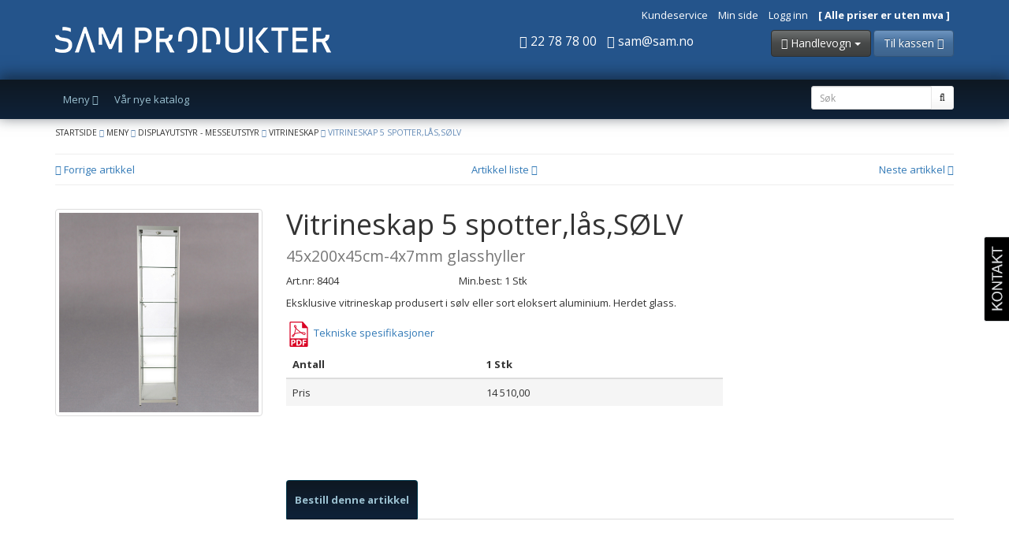

--- FILE ---
content_type: text/html; charset=utf-8
request_url: https://www.sam.no/kat/produkter/Display-utstyr-messe-utstyr/vitrineskap/8404
body_size: 13091
content:
<!DOCTYPE html>
<html lang="no">
<head>
    <meta charset="utf-8" />
    <meta name="viewport" content="width=device-width, initial-scale=1, maximum-scale=1">
    <link rel="apple-touch-icon" sizes="57x57" href="/apple-touch-icon-57x57.png">
    <link rel="apple-touch-icon" sizes="72x72" href="/apple-touch-icon-72x72.png">
    <link rel="apple-touch-icon" sizes="144x144" href="/apple-touch-icon-144x144.png">
    <link rel="icon" type="image/png" href="/favicon-32x32.png" sizes="32x32">
    <link rel="icon" type="image/png" href="/favicon-16x16.png" sizes="16x16">
    <title>Vitrineskap 5 spotter,l&#229;s,S&#216;LV</title>
    <script>
        window.dataLayer = window.dataLayer || [];

        function gtag() { dataLayer.push(arguments); }

        gtag('consent', 'default', {
            'ad_storage': 'denied',
            'ad_user_data': 'denied',
            'ad_personalization': 'denied',
            'analytics_storage': 'denied'
        });

        (function (w, d, s, l, i) {
                w[l] = w[l] || []; w[l].push({
                    'gtm.start':
                        new Date().getTime(), event: 'gtm.js'
                }); var f = d.getElementsByTagName(s)[0],
                    j = d.createElement(s), dl = l != 'dataLayer' ? '&l=' + l : ''; j.async = true; j.src =
                        'https://www.googletagmanager.com/gtm.js?id=' + i + dl; f.parentNode.insertBefore(j, f);
        })(window, document, 'script', 'dataLayer', 'GTM-NQJRT3QL');
    </script>
    <!-- End Google Tag Manager -->


    <script type="text/javascript">
        var appInsights = window.appInsights || function (config) {
            function i(config) { t[config] = function () { var i = arguments; t.queue.push(function () { t[config].apply(t, i) }) } } var t = { config: config }, u = document, e = window, o = "script", s = "AuthenticatedUserContext", h = "start", c = "stop", l = "Track", a = l + "Event", v = l + "Page", y = u.createElement(o), r, f; y.src = config.url || "https://az416426.vo.msecnd.net/scripts/a/ai.0.js"; u.getElementsByTagName(o)[0].parentNode.appendChild(y); try { t.cookie = u.cookie } catch (p) { } for (t.queue = [], t.version = "1.0", r = ["Event", "Exception", "Metric", "PageView", "Trace", "Dependency"]; r.length;) i("track" + r.pop()); return i("set" + s), i("clear" + s), i(h + a), i(c + a), i(h + v), i(c + v), i("flush"), config.disableExceptionTracking || (r = "onerror", i("_" + r), f = e[r], e[r] = function (config, i, u, e, o) { var s = f && f(config, i, u, e, o); return s !== !0 && t["_" + r](config, i, u, e, o), s }), t
        }({
            instrumentationKey: "217a05b0-d3cd-4349-a6c2-33d63524a4d6"
        });

        window.appInsights = appInsights;
        appInsights.trackPageView();
    </script>

    <!-- Hotjar Tracking Code for www.sam.no -->
    <script>
        (function (h, o, t, j, a, r) {
            h.hj = h.hj || function () { (h.hj.q = h.hj.q || []).push(arguments) };
            h._hjSettings = { hjid: 1675770, hjsv: 6 };
            a = o.getElementsByTagName('head')[0];
            r = o.createElement('script'); r.async = 1;
            r.src = t + h._hjSettings.hjid + j + h._hjSettings.hjsv;
            a.appendChild(r);
        })(window, document, 'https://static.hotjar.com/c/hotjar-', '.js?sv=');
    </script>

    

    <!-- =============== VENDOR STYLES ===============-->
    <link href="/bundles/fontawesome?v=iW7LN24NnEoW62YKSq4wmEVP62Z-QPaYj8Wc4pAfkQA1" rel="stylesheet"/>

    <link href="/bundles/yamm?v=RpXDNQVR8F4sc4lLKU0oR1hCPgQCqkzlkSNoo4EpWA01" rel="stylesheet"/>

    <link href="/bundles/LightCaseCss?v=KcevJ1P8xb1QQXXQZzzDMFmwyTYVIzDsgfiXYeYl8f01" rel="stylesheet"/>

    <link href="/bundles/datatablesCss?v=CgEqK6zNze6H2tskKinJ--dK_lo9kpEi9NELqMmBPxo1" rel="stylesheet"/>

    <link href="/bundles/SweetAlertCss?v=PajfYxB2JK42-baGZtoIi-DepEgODJowTH63gBGmLik1" rel="stylesheet"/>

    <!-- =============== PAGE VENDOR STYLES =============== -->

    <link href="/bundles/fileUploadCss?v=iFNfhDwAYlAyyeyM-OYvRt7sJcX9asuE7L-AtgID2mQ1" rel="stylesheet"/>

    <link href="/bundles/LoadersCss?v=4Uw3CjI1ZWI9QdZboraRhrhu9ijoZpTYijWQZUvHEl01" rel="stylesheet"/>

    <!-- =============== BOOTSTRAP STYLES ===============-->
    <link href="/Content/bootstrapCss?v=0z6re1BOO4Jcpt6H9Mm9DKzW38WI3G4p-6nidn6fJLM1" rel="stylesheet"/>

    <!-- =============== APP STYLES ===============-->
    <link href="/Content/appCss?v=x-4pN4QXHdRPS0kwW24pWoDF0zwciqcPujph-sF_R7s1" rel="stylesheet"/>

    <link rel="stylesheet" type="text/css" href="//cdnjs.cloudflare.com/ajax/libs/cookieconsent2/3.0.3/cookieconsent.min.css" />
</head>
<body>
    <!-- Google Tag Manager (noscript) -->
    <noscript>
        <iframe src="https://www.googletagmanager.com/ns.html?id=GTM-NQJRT3QL"
                height="0" width="0" style="display:none;visibility:hidden"></iframe>
    </noscript>
    <!-- End Google Tag Manager (noscript) -->
    <header>
        <div class="container">
            <div class="row">
                <div class="col-sm-4">
                    <a href="/"><img id="company-logo" class="img-responsive" src="" alt="" /></a>
                </div>
                <div class="col-sm-8">
                    <div class="row">
                        <div class="col-xs-12">
                            <ul class="list-inline pull-right">
                                <li role="presentation"><a href="/kundservice">Kundeservice</a></li>
                                <li role="presentation"><a href="/min-side">Min side</a></li>
                                <li role="presentation"><a id="btn-login-state"></a></li>
                                <li role="presentation"><strong style="color: #fff">[ Alle priser er uten mva ]</strong></li>
                            </ul>
                        </div>
                        <div class="col-lg-7 col-md-7 col-xs-12 pt-xs">
                            <ul class="list-inline pull-right">
                                <li role="presentation" id="company-phone"></li>
                                <li role="presentation" id="company-order-email"></li>
                            </ul>
                        </div>
                        <div class="col-lg-5 col-md-5 col-xs-12 imb">
                            <div class="form-group text-right mb0">
                                <button class="btn btn-default cartFirst" data-toggle="modal" data-target="#miniCartModal">
                                    <span class="fa fa-shopping-cart fa-x2"></span> <span>Handlevogn</span> <span id="miniCartCount" class="badge"></span> <span class="caret"></span>
                                </button>
                                <a href="/kasse" class="btn btn-primary">Til kassen <span class="fa fa-chevron-right"></span></a><br />
                            </div>
                        </div>
                    </div>
                </div>
            </div>
        </div>
    </header>

    <div class="navbar yamm navbar-inverse m0" role="navigation">
        <div class="container">
            

            
            <ul class="nav navbar-nav">
            <li class="dropdown yamm-fw">
                    <a href="#" class="dropdown-toggle" data-toggle="dropdown" role="button" aria-haspopup="true" aria-expanded="false">Meny <span class="fa fa-navicon"></span></a>
                <ul class="dropdown-menu">
                    <li class="grid-nav">
                        <div class="row">
                            <div class="col-sm-12">
                                    <a class="parentCat" href="/kat/produkter"><span class="fa fa-arrow-right text-info"></span> Meny</a>
                            </div>
                        </div>

                            <div class="row">

                                    <div class="col-sm-3">
                                        <a class="subParentCat" href="/kat/produkter/stempler-for-kontor"><span class="fa fa-arrow-right text-info"></span> Stempler for kontor</a>
                                                <div class="row">
                                                    <div class="col-xs-12">
                                                        <a href="/kat/produkter/stempler-for-kontor/stempler-med-tekst-logo">Stempler med tekst og logo</a>
                                                    </div>
                                                </div>
                                                <div class="row">
                                                    <div class="col-xs-12">
                                                        <a href="/kat/produkter/stempler-for-kontor/typesett-selvbyggerstempel">Typesett. Selvbyggerstempel</a>
                                                    </div>
                                                </div>
                                                <div class="row">
                                                    <div class="col-xs-12">
                                                        <a href="/kat/produkter/stempler-for-kontor/standard-stempler">Standardstempler</a>
                                                    </div>
                                                </div>
                                                <div class="row">
                                                    <div class="col-xs-12">
                                                        <a href="/kat/produkter/stempler-for-kontor/datostempler">Datostempler</a>
                                                    </div>
                                                </div>
                                                <div class="row">
                                                    <div class="col-xs-12">
                                                        <a href="/kat/produkter/stempler-for-kontor/Colop,nummerstempler">Colop Nummerstempler</a>
                                                    </div>
                                                </div>
                                                <div class="row">
                                                    <div class="col-xs-12">
                                                        <a href="/kat/produkter/stempler-for-kontor/automatiske-nummerstempler">Nummerstempler automatiske</a>
                                                    </div>
                                                </div>
                                                <div class="row">
                                                    <div class="col-xs-12">
                                                        <a href="/kat/produkter/stempler-for-kontor/elektriske-stempel-maskiner">Elektriske stempelmaskiner</a>
                                                    </div>
                                                </div>
                                                <div class="row">
                                                    <div class="col-xs-12">
                                                        <a href="/kat/produkter/stempler-for-kontor/stempelputer-og-fargeband">Stempelputer og fargeb&#229;nd</a>
                                                    </div>
                                                </div>
                                                <div class="row">
                                                    <div class="col-xs-12">
                                                        <a href="/kat/produkter/stempler-for-kontor/stempelfarge">Stempelfarge</a>
                                                    </div>
                                                </div>
                                                <div class="row">
                                                    <div class="col-xs-12">
                                                        <a href="/kat/produkter/stempler-for-kontor/pregeverktoy-pregestempel-lakksignet">Pregeverkt&#248;y for papir,metall,l&#230;r,voks/lakk</a>
                                                    </div>
                                                </div>
                                                <div class="row">
                                                    <div class="col-xs-12">
                                                        <a href="/kat/produkter/stempler-for-kontor/Stempel-tekstil-t&#248;ymerking">Stempel for merking av tekstiler</a>
                                                    </div>
                                                </div>
                                                <div class="row">
                                                    <div class="col-xs-12">
                                                        <a href="/kat/produkter/stempler-for-kontor/Stempel- hud-inngang">Stempel for inngangsmerking p&#229; utested</a>
                                                    </div>
                                                </div>
                                                <div class="row">
                                                    <div class="col-xs-12">
                                                        <a href="/kat/produkter/stempler-for-kontor/Stort-stempel-papirposer">Stort stempel til papirposer</a>
                                                    </div>
                                                </div>
                                                <div class="row">
                                                    <div class="col-xs-12">
                                                        <a href="/kat/produkter/stempler-for-kontor/stempel-med-signatur">Signaturstempel</a>
                                                    </div>
                                                </div>
                                                <div class="row">
                                                    <div class="col-xs-12">
                                                        <a href="/kat/produkter/stempler-for-kontor/Valgstempler">Valgstempler</a>
                                                    </div>
                                                </div>
                                                <div class="row">
                                                    <div class="col-xs-12">
                                                        <a href="/kat/produkter/stempler-for-kontor/e-mark Colop">Colop e-mark</a>
                                                    </div>
                                                </div>
                                                <div class="row">
                                                    <div class="col-xs-12">
                                                        <a href="/kat/produkter/stempler-for-kontor/Stort-stempel-betongmerking">Stort stempel til betongmerking</a>
                                                    </div>
                                                </div>
                                                <div class="row">
                                                    <div class="col-xs-12">
                                                        <a href="/kat/produkter/stempler-for-kontor/Sikkerhetsgraderingstempler">Sikkerhetsgraderingsstempler</a>
                                                    </div>
                                                </div>
                                    </div>
                                                                    <div class="col-sm-3">
                                        <a class="subParentCat" href="/kat/produkter/Elektrisk-svijern-stalstempel-industrimerking"><span class="fa fa-arrow-right text-info"></span> Elektriske svijern - St&#229;lstempler - Industrimerking</a>
                                                <div class="row">
                                                    <div class="col-xs-12">
                                                        <a href="/kat/produkter/Elektrisk-svijern-stalstempel-industrimerking/Elektriske-svijern">Elektriske svijern / brennjern</a>
                                                    </div>
                                                </div>
                                                <div class="row">
                                                    <div class="col-xs-12">
                                                        <a href="/kat/produkter/Elektrisk-svijern-stalstempel-industrimerking/kjottstempel">Kj&#248;ttstempel</a>
                                                    </div>
                                                </div>
                                                <div class="row">
                                                    <div class="col-xs-12">
                                                        <a href="/kat/produkter/Elektrisk-svijern-stalstempel-industrimerking/slagstempler">Slagstempler</a>
                                                    </div>
                                                </div>
                                                <div class="row">
                                                    <div class="col-xs-12">
                                                        <a href="/kat/produkter/Elektrisk-svijern-stalstempel-industrimerking/alle-sjablonger">Sjablonger</a>
                                                    </div>
                                                </div>
                                                <div class="row">
                                                    <div class="col-xs-12">
                                                        <a href="/kat/produkter/Elektrisk-svijern-stalstempel-industrimerking/plombering-og-sikkerhetsforsegling">Plombering og sikkerhetsforsegling</a>
                                                    </div>
                                                </div>
                                                <div class="row">
                                                    <div class="col-xs-12">
                                                        <a href="/kat/produkter/Elektrisk-svijern-stalstempel-industrimerking/gravering-stal-metaller">Gravering i st&#229;l og metaller</a>
                                                    </div>
                                                </div>
                                                <div class="row">
                                                    <div class="col-xs-12">
                                                        <a href="/kat/produkter/Elektrisk-svijern-stalstempel-industrimerking/graverings-penner">Graverings penner</a>
                                                    </div>
                                                </div>
                                    </div>
                                                                    <div class="col-sm-3">
                                        <a class="subParentCat" href="/kat/produkter/skilter-etiketter"><span class="fa fa-arrow-right text-info"></span> Skiltprodukter og etiketter</a>
                                                <div class="row">
                                                    <div class="col-xs-12">
                                                        <a href="/kat/produkter/skilter-etiketter/navneskilt-og-jakkeskilt">Navneskilt og jakkeskilt</a>
                                                    </div>
                                                </div>
                                                <div class="row">
                                                    <div class="col-xs-12">
                                                        <a href="/kat/produkter/skilter-etiketter/akryl d&#248;rskilt-med-avstandstykker">Akryl d&#248;rskilt med avstandstykker</a>
                                                    </div>
                                                </div>
                                                <div class="row">
                                                    <div class="col-xs-12">
                                                        <a href="/kat/produkter/skilter-etiketter/Aluminiumsskilt">Aluminiumsskilt</a>
                                                    </div>
                                                </div>
                                                <div class="row">
                                                    <div class="col-xs-12">
                                                        <a href="/kat/produkter/skilter-etiketter/Messing-skilt">Messingskilt</a>
                                                    </div>
                                                </div>
                                                <div class="row">
                                                    <div class="col-xs-12">
                                                        <a href="/kat/produkter/skilter-etiketter/St&#229;lskilt">St&#229;lskilt</a>
                                                    </div>
                                                </div>
                                                <div class="row">
                                                    <div class="col-xs-12">
                                                        <a href="/kat/produkter/skilter-etiketter/stopte-skilt">St&#248;pte skilt</a>
                                                    </div>
                                                </div>
                                                <div class="row">
                                                    <div class="col-xs-12">
                                                        <a href="/kat/produkter/skilter-etiketter/Skiltsystem-kontor-lager">Skiltsystem for kontor og lager</a>
                                                    </div>
                                                </div>
                                                <div class="row">
                                                    <div class="col-xs-12">
                                                        <a href="/kat/produkter/skilter-etiketter/HMS-tavler">HMS tavler</a>
                                                    </div>
                                                </div>
                                                <div class="row">
                                                    <div class="col-xs-12">
                                                        <a href="/kat/produkter/skilter-etiketter/Skilt-dor">D&#248;rskilter</a>
                                                    </div>
                                                </div>
                                                <div class="row">
                                                    <div class="col-xs-12">
                                                        <a href="/kat/produkter/skilter-etiketter/hundeskilt">Hundeskilt</a>
                                                    </div>
                                                </div>
                                                <div class="row">
                                                    <div class="col-xs-12">
                                                        <a href="/kat/produkter/skilter-etiketter/husnummerskilt">Husnummerskilt</a>
                                                    </div>
                                                </div>
                                                <div class="row">
                                                    <div class="col-xs-12">
                                                        <a href="/kat/produkter/skilter-etiketter/Skilter-plast">Plastskilter</a>
                                                    </div>
                                                </div>
                                                <div class="row">
                                                    <div class="col-xs-12">
                                                        <a href="/kat/produkter/skilter-etiketter/skilt-med-blindeskrift">Skilt med blindeskrift</a>
                                                    </div>
                                                </div>
                                                <div class="row">
                                                    <div class="col-xs-12">
                                                        <a href="/kat/produkter/skilter-etiketter/HMS-Sikkerhetsskilt">HMS/ Sikkerhetsskilt</a>
                                                    </div>
                                                </div>
                                                <div class="row">
                                                    <div class="col-xs-12">
                                                        <a href="/kat/produkter/skilter-etiketter/etiketter-og-klistremerker">Etiketter og klistremerker</a>
                                                    </div>
                                                </div>
                                                <div class="row">
                                                    <div class="col-xs-12">
                                                        <a href="/kat/produkter/skilter-etiketter/HMS-standardetiketter">HMS/ Standardetiketter</a>
                                                    </div>
                                                </div>
                                                <div class="row">
                                                    <div class="col-xs-12">
                                                        <a href="/kat/produkter/skilter-etiketter/Skilt-postkasse">Postkasseskilt</a>
                                                    </div>
                                                </div>
                                                <div class="row">
                                                    <div class="col-xs-12">
                                                        <a href="/kat/produkter/skilter-etiketter/Bilskilt">Bilskilt</a>
                                                    </div>
                                                </div>
                                                <div class="row">
                                                    <div class="col-xs-12">
                                                        <a href="/kat/produkter/skilter-etiketter/Parkeringsskilt">Parkeringsskilt</a>
                                                    </div>
                                                </div>
                                                <div class="row">
                                                    <div class="col-xs-12">
                                                        <a href="/kat/produkter/skilter-etiketter/galgeskilt-fasadeskilt">Galgeskilt Fasadeskilt</a>
                                                    </div>
                                                </div>
                                                <div class="row">
                                                    <div class="col-xs-12">
                                                        <a href="/kat/produkter/skilter-etiketter/visittkort">Visittkort</a>
                                                    </div>
                                                </div>
                                                <div class="row">
                                                    <div class="col-xs-12">
                                                        <a href="/kat/produkter/skilter-etiketter/pakketape-med-trykk">Pakketape med trykk</a>
                                                    </div>
                                                </div>
                                                <div class="row">
                                                    <div class="col-xs-12">
                                                        <a href="/kat/produkter/skilter-etiketter/sperreband-med-trykk">Sperreb&#229;nd med trykk</a>
                                                    </div>
                                                </div>
                                                <div class="row">
                                                    <div class="col-xs-12">
                                                        <a href="/kat/produkter/skilter-etiketter/Sikkerhets-tape">Sikkerhetstape</a>
                                                    </div>
                                                </div>
                                                <div class="row">
                                                    <div class="col-xs-12">
                                                        <a href="/kat/produkter/skilter-etiketter/Hold-avstand-merker">Hold avstand merker</a>
                                                    </div>
                                                </div>
                                                <div class="row">
                                                    <div class="col-xs-12">
                                                        <a href="/kat/produkter/skilter-etiketter/Bruk-munnbind-merker">Bruk munnbind merker</a>
                                                    </div>
                                                </div>
                                    </div>
                                                                    <div class="col-sm-3">
                                        <a class="subParentCat" href="/kat/produkter/Display-utstyr-messe-utstyr"><span class="fa fa-arrow-right text-info"></span> Displayutstyr - Messeutstyr</a>
                                                <div class="row">
                                                    <div class="col-xs-12">
                                                        <a href="/kat/produkter/Display-utstyr-messe-utstyr/gatebukker">Gatebukker</a>
                                                    </div>
                                                </div>
                                                <div class="row">
                                                    <div class="col-xs-12">
                                                        <a href="/kat/produkter/Display-utstyr-messe-utstyr/plakatrammer-opphengslister">Plakatrammer / Opphengslist</a>
                                                    </div>
                                                </div>
                                                <div class="row">
                                                    <div class="col-xs-12">
                                                        <a href="/kat/produkter/Display-utstyr-messe-utstyr/messe-vegger-og-disker">Messevegger og disker</a>
                                                    </div>
                                                </div>
                                                <div class="row">
                                                    <div class="col-xs-12">
                                                        <a href="/kat/produkter/Display-utstyr-messe-utstyr/roll-up">Roll-up</a>
                                                    </div>
                                                </div>
                                                <div class="row">
                                                    <div class="col-xs-12">
                                                        <a href="/kat/produkter/Display-utstyr-messe-utstyr/LED-lys-rammer-lyskasser">LED og lys produkter</a>
                                                    </div>
                                                </div>
                                                <div class="row">
                                                    <div class="col-xs-12">
                                                        <a href="/kat/produkter/Display-utstyr-messe-utstyr/brosjyrestativ">Brosjyrestativ</a>
                                                    </div>
                                                </div>
                                                <div class="row">
                                                    <div class="col-xs-12">
                                                        <a href="/kat/produkter/Display-utstyr-messe-utstyr/akrylprodukter">Akrylprodukter</a>
                                                    </div>
                                                </div>
                                                <div class="row">
                                                    <div class="col-xs-12">
                                                        <a href="/kat/produkter/Display-utstyr-messe-utstyr/infoskap">Infoskap</a>
                                                    </div>
                                                </div>
                                                <div class="row">
                                                    <div class="col-xs-12">
                                                        <a href="/kat/produkter/Display-utstyr-messe-utstyr/vitrineskap">Vitrineskap</a>
                                                    </div>
                                                </div>
                                                <div class="row">
                                                    <div class="col-xs-12">
                                                        <a href="/kat/produkter/Display-utstyr-messe-utstyr/Print-av-banner-og-plakater">Print av banner og plakater</a>
                                                    </div>
                                                </div>
                                                <div class="row">
                                                    <div class="col-xs-12">
                                                        <a href="/kat/produkter/Display-utstyr-messe-utstyr/ko-ordner-system">K&#248;ordner system</a>
                                                    </div>
                                                </div>
                                                <div class="row">
                                                    <div class="col-xs-12">
                                                        <a href="/kat/produkter/Display-utstyr-messe-utstyr/UV-print-p&#229;-gjenstander">UV print p&#229; gjenstander</a>
                                                    </div>
                                                </div>
                                                <div class="row">
                                                    <div class="col-xs-12">
                                                        <a href="/kat/produkter/Display-utstyr-messe-utstyr/avfallsbeholdere">Avfallsbeholdere</a>
                                                    </div>
                                                </div>
                                                <div class="row">
                                                    <div class="col-xs-12">
                                                        <a href="/kat/produkter/Display-utstyr-messe-utstyr/Handsprit-dispenser">H&#229;ndsprit dispenser</a>
                                                    </div>
                                                </div>
                                                <div class="row">
                                                    <div class="col-xs-12">
                                                        <a href="/kat/produkter/Display-utstyr-messe-utstyr/elefantfot-trapp">Elefantfot trapp</a>
                                                    </div>
                                                </div>
                                    </div>

                            </div>
                    </li>
                </ul>
            </li>
            <li><a href="/kat/var-nye-katalog">V&#229;r nye katalog</a></li>

            </ul>
            <div class="navbar-form navbar-right">
                <div class="form-group">
                    <div class="input-group">
                        <input type="search" class="form-control input-sm" id="search-query" placeholder="Søk">
                        <span class="input-group-btn">
                            <button id="btn-search" class="btn btn-search btn-sm" type="button">
                                <span class="fa fa-search"></span>
                            </button>
                        </span>
                    </div>
                </div>
            </div>
            
        </div>
    </div>

    <div id="breadcrumb" class="container">
        <ol class="breadcrumb">
            

        <a href="/" title="Startside">Startside</a>
         <em class="fa fa-angle-double-right"></em> 

        <a href="/kat/produkter" title="Meny">Meny</a>
         <em class="fa fa-angle-double-right"></em> 

        <a href="/kat/produkter/Display-utstyr-messe-utstyr" title="Displayutstyr - Messeutstyr">Displayutstyr - Messeutstyr</a>
         <em class="fa fa-angle-double-right"></em> 

        <a href="/kat/produkter/Display-utstyr-messe-utstyr/vitrineskap" title="Vitrineskap">Vitrineskap</a>
         <em class="fa fa-angle-double-right"></em> 

    Vitrineskap 5 spotter,l&#229;s,S&#216;LV

        </ol>
    </div>

    





<div class="container">
    <hr class="m0" />
    <div class="row pt pb">
        <div class="col-xs-12">
            <div class="row">
                <div class="col-sm-4 col-xs-12">
                    <a href="/kat/produkter/Display-utstyr-messe-utstyr/vitrineskap/8403">
                        <span class="fa fa-chevron-left"></span> Forrige artikkel
                    </a>
                </div>
                <div class="col-sm-4 col-xs-12 text-center">
                    <a href="/kat/produkter/Display-utstyr-messe-utstyr/vitrineskap/">
                        Artikkel liste <span class="fa fa-list"></span>
                    </a>
                </div>
                <div class="col-sm-4 col-xs-12 text-right">
                    <a href="/kat/produkter/Display-utstyr-messe-utstyr/vitrineskap/8405">
                        Neste artikkel <span class="fa fa-chevron-right"></span>
                    </a>
                </div>
            </div>
        </div>
    </div>
    <hr class="m0" />
    <div class="row mt-xl">
        <div class="col-sm-3">
            <div class="row">
                <div class="col-xs-12 tagcontainer">
                                                                <a href="https://3wfactorysamprodukter.azurewebsites.net/Content/Files/8404_450.jpg" data-rel="lightcase:artCollection"><img class="img-responsive thumbnail" src="https://3wfactorysamprodukter.azurewebsites.net/Content/Files/8404_450.jpg" /></a>
                </div>
                <div class="col-xs-12">
                    <div class="row">
                    </div>
                </div>
            </div>
        </div>
        <!-- Test -->
        <div class="clearfix visible-xs-block"></div>
        <!-- End test -->
        <div class="col-sm-9">
            <div class="row">
                <div class="col-sm-10">
                    <h1 class="m0" id="articleName">
                        Vitrineskap 5 spotter,l&#229;s,S&#216;LV
                    </h1>
                </div>
                <div class="col-sm-2">
                </div>
            </div>
            <div class="row">
                <div class="col-xs-12">
                    <h2 class="mt0"><small>45x200x45cm-4x7mm glasshyller</small></h2>
                </div>
            </div>
            <div class="row mb">
                <div class="col-sm-3 col-xs-12">
                    Art.nr: 8404
                    <input type="hidden" id="articleNumber" value="8404" />
                </div>
                <div class="col-sm-3 col-xs-12">
                    Min.best: 1 Stk
                </div>
                <div class="col-sm-3 col-xs-12">
                </div>
            </div>
                            <div class="row mb-sm">
                    <div class="col-sm-8 col-xs-12">
                                                    <p>
                                Eksklusive vitrineskap produsert i s&#248;lv eller sort eloksert aluminium. Herdet glass.
                            </p>
                    </div>
                </div>
                                                    <div class="row mb-sm">
                    <div class="col-sm-8 col-xs-12">
                        <a href="https://3wfactorysamprodukter.azurewebsites.net/Content/Files/tg-1042.pdf" target="_blank"><img src="/Content/images/pdf.png" alt="dokument" style="max-width: 32px" /> Tekniske spesifikasjoner</a>
                    </div>
                </div>
                                    <div class="row">
                <div class="col-lg-8 col-md-8 col-sm-8 col-xs-12">
                    <table class="table table-striped">
                        <thead>
                            <tr>
                                <th>Antall</th>
                                                <th>
                                                    1
Stk                                                </th>
                            </tr>
                        </thead>
                        <tbody>
                            <tr class="active">
                                    <td>Pris</td>
                                                                                <td>
14&#160;510,00                                                </td>
                            </tr>
                                                    </tbody>
                    </table>
                </div>
            </div>
        </div>
    </div>

    <div class="row mt-xl">
        <div class="col-sm-9 col-sm-push-3 mt-xl">
            <ul class="nav nav-tabs" role="tablist" id="artTab">
                                                        <li role="presentation" class="active"><a href="#default" aria-controls="default" role="tab" data-toggle="tab"><strong>Bestill denne artikkel</strong></a></li>
            </ul>
            <div class="mt-xl"></div>










                <div class="tab-content">
                    <div role="tabpanel" class="tab-pane fade in active" id="default">



                    </div>
                </div>












        </div>
    </div>

        <form action="/Cart/AddToCart" method="post" id="frm-add-to-cart" role="form">
            <div class="row mt-xl mb-xl">
                <div class="col-sm-9 col-sm-push-3 mt-xl">

                    <div class="row mb-lg">
                        <div class="col-lg-3 col-lg-offset-9 col-sm-6 col-sm-offset-6">
                            <div class="input-group input-group-sm">
                                <span class="input-group-addon">Antall</span>
                                    <input type="number" id="quantity" value="1" min="1" max="99999" class="form-control" />
                                <span class="input-group-addon">Stk</span>
                            </div>
                        </div>
                    </div>

                    <div class="row mb">
                        <div class="col-lg-6 col-lg-offset-4 col-sm-8 col-sm-offset-2 text-right">
                            <label id="articleQuantity">1</label> <label>Stk Vitrineskap 5 spotter,l&#229;s,S&#216;LV á</label> <label id="articlePrice">14&#160;510,00</label>
                        </div>
                        <div class="col-lg-2 col-sm-2 text-right">
                            <label id="articleSum">14&#160;510,00</label>
                        </div>
                    </div>


                        <div id="optional" class="row mb">
                            <div class="col-lg-6 col-lg-offset-4 col-sm-8 col-sm-offset-2 text-right">
                                <label id="optionalText"></label> <label id="optionalPrice"></label>
                            </div>
                            <div class="col-lg-2 col-sm-2 text-right">
                                <label id="optionalSum"></label>
                            </div>
                        </div>

                    <div id="original" class="row mb">
                        <div class="col-lg-6 col-lg-offset-4 col-sm-8 col-sm-offset-2 text-right">
                            <label id="originalText"></label> <label id="originalPrice"></label>
                        </div>
                        <div class="col-lg-2 col-sm-2 text-right">
                            <label id="originalSum"></label>
                        </div>
                    </div>

                    <hr class="m0" />

                    <div class="row mt">
                        <div class="col-lg-3 col-lg-offset-9 text-right">
                            <label>Totalt:</label> <label id="total">14&#160;510,00</label>
                        </div>
                    </div>

                    <div class="row mt">
                        <div class="col-lg-3 col-lg-offset-9 col-sm-6 col-sm-offset-6 text-right">
                                <button id="btnAddToCart" type="button" class="btn btn-success btn-sm btn-block"><span class="fa fa-shopping-cart" aria-hidden="true"></span> Legg i handlevogn</button>
                        </div>
                    </div>

                    <div class="row mt errorMessage">
                        <div class="col-lg-12">
                            <div id="errorText" class="alert alert-danger errorMessage" role="alert">

                            </div>
                        </div>
                    </div>

                </div>
            </div>
        </form>
        <input type="hidden" id="_editorId" />
        <input type="hidden" id="_createId" />
        <input type="hidden" id="_createUrl" />
        <input type="hidden" id="_userAttchment" />
        <input type="hidden" id="_color" />
        <input type="hidden" id="_text01" />
        <input type="hidden" id="_text02" />
        <input type="hidden" id="_text03" />
        <input type="hidden" id="_text04" />
        <input type="hidden" id="_text05" />
        <input type="hidden" id="_dropDown01" />
        <input type="hidden" id="_dropDown02" />
        <input type="hidden" id="_dropDown03" />
        <input type="hidden" id="_dropDown04" />
        <input type="hidden" id="_dropDown05" />
</div>

<script>

    document.addEventListener('DOMContentLoaded', function (event) {
        console.log('view item event.');

        window.dataLayer.push({ ecommerce: null });
        window.dataLayer.push({
            "event": "view_item",
            "ecommerce": {
                "value": 14510,
                "currency": "NOK",
                "items": [
                    {
                        "item_id": "8404",
                        "item_name": "Vitrineskap 5 spotter,l&#229;s,S&#216;LV",
                        "price": 14510,
                        "quantity": 1
                    }
                ]
            }
        });
    });
</script>





    <footer class="footer">
        <div class="container">
            <div class="row pt-lg pb-lg">
                <div class="col-lg-6 col-md-6 col-sm-12">
                    <div class="row">
                        <div class="col-lg-10">
                            <h4 id="company-header" class="footer-header"></h4>
                            <p id="company-description"></p>
                                <div style="margin-top: 15px; text-align: center">
                                    <a href="https://www.dibs.no" target="_blank"><img src="https://cdn.dibspayment.com/logo/checkout/combo/horiz/DIBS_checkout_kombo_horizontal_02.png" style="width: 85%; max-width: 275px;" /></a>
                                </div>
                        </div>
                    </div>
                </div>
                <div class="col-lg-3 col-md-3 col-sm-6">
                    <h4 class="footer-header">Populære sider</h4>
                    <ul class="list-unstyled">
                        <li class="footer-border"><a href="/kat/produkter/stempler-for-kontor"><span class="glyphicon glyphicon-arrow-right text-megamenu"></span> Stempler for kontor</a></li>
                        <li class="footer-border"><a href="/kat/produkter/elektriske-svijern"><span class="glyphicon glyphicon-arrow-right text-megamenu"></span> Elektriske svijern</a></li>
                        <li class="footer-border"><a href="/kat/produkter/gatebukker"><span class="glyphicon glyphicon-arrow-right text-megamenu"></span> Gatebukker</a></li>
                        <li class="footer-border"><a href="/kat/produkter/skilter-etiketter"><span class="glyphicon glyphicon-arrow-right text-megamenu"></span> Skilter</a></li>
                        <li class="footer-border"><a href="/kat/produkter/display-utstyr-messe-utstyr/print-av-banner-og-plakater"><span class="glyphicon glyphicon-arrow-right text-megamenu"></span> Storformatprint</a></li>
                        <li class="footer-border"><a href="/kat/produkter/pakketape-med-trykk"><span class="glyphicon glyphicon-arrow-right text-megamenu"></span> Pakketape med trykk</a></li>
                    </ul>
                </div>
                <div class="col-lg-3 col-md-3 col-sm-6">
                    <h4 class="footer-header">Kontakt oss</h4>
                    <ul class="list-unstyled">
                        <li class="footer-border">
                            <a href="/nyhetsbrev"><span class="glyphicon glyphicon-new-window"></span> Abonner på nyhetsbrev</a>
                        </li>
                        <li class="footer-border" id="company-phone-2">

                        </li>
                        <li class="footer-border" id="company-order-email-2">

                        </li>
                        <li class="footer-border">
                            <a href="https://www.facebook.com/SAM-Produkter-As-800136156728115/" target="_blank"><span class="glyphicon glyphicon-thumbs-up text-megamenu"></span>  Facebook</a>
                        </li>
                        <li class="footer-border">
                            <a href="/om-oss"><span class="glyphicon glyphicon-arrow-right text-megamenu"></span> Historie</a>
                        </li>
                        <li class="footer-border">
                            <a href="/ansatte"><span class="glyphicon glyphicon-arrow-right text-megamenu"></span> Ansatte</a>
                        </li>
                        <li class="footer-border">
                            <a href="/Sitemap"><span class="glyphicon glyphicon-map-marker"></span> Sidekart</a>
                        </li>
                    </ul>
                </div>
            </div>
        </div>
    </footer>

    <div class="bottom">
        <div class="container">
            <div class="row pt pb">
                <div class="col-lg-6" id="company-copyright">
                </div>
                <div class="col-lg-3" id="company-orgnr">
                </div>
                <div class="col-lg-3">
                    <a href="/personvern-og-cookies">Personvern og cookies</a>
                </div>
            </div>
        </div>
    </div>

    <div class="slide-out-div hidden-xs">
        <a class="handle" href="#">Kontakt oss</a>
        <h3 id="slide-phone"></h3>
        <p id="slide-email">

        </p>
        <p id="slide-open">

        </p>
        <p id="slide-fax" class="pb-xl">

        </p>
    </div>


<div class="modal fade" id="miniCartModal" tabindex="-1" role="dialog" aria-labelledby="myModalLabel">
    <div class="modal-dialog modal-lg" role="document">
        <div class="modal-content">
            <div class="modal-header">
                <button type="button" class="close" data-dismiss="modal" aria-label="Close"><span aria-hidden="true">&times;</span></button>
                <h3 class="modal-title" id="myModalLabel"><span class="fa fa-shopping-cart"></span> Handlevogn</h3>
            </div>
            <div class="modal-body">
                <table id="cartTableMini" class="table table-striped table-condensed table-hover responsive" width="100%">
                    <thead>
                        <tr>
                            <th>
                                #
                            </th>
                            <th>
                                Artikkelnr
                            </th>
                            <th>
                                Betegnelse
                            </th>
                            <th>
                                Antall
                            </th>
                            <th>
                                Enhet
                            </th>
                            <th>
                                Pris
                            </th>
                            <th>
                            </th>
                            <th>
                                Sum
                            </th>
                            <th>

                            </th>
                        </tr>
                    </thead>
                    <tbody></tbody>
                </table>
                <hr />
                <div class="row">
                    <div class="col-xs-12 text-right">
                        Frakt kostnader tilkommer med mindre annet er avtalt.
                    </div>
                </div>
                <div class="row">
                    <div class="col-xs-12 text-right">
                        <h4>Totalt: <span id="miniCartTotal">0,00 </span> ekskl. mva.</h4>
                    </div>
                </div>
            </div>
            <div class="modal-footer">
                <button type="button" class="btn btn-default" data-dismiss="modal">Lukk</button>
                <a href="/kasse" class="btn btn-primary">Til kassen</a>
            </div>
        </div>
    </div>
</div>




    <!-- =============== VENDOR SCRIPTS ===============-->
    <script src="/bundles/modernizr?v=inCVuEFe6J4Q07A0AcRsbJic_UE5MwpRMNGcOtk94TE1"></script>

    <script src="/bundles/matchMedia?v=WnuluPyN7AvyRbRnNfJnsOoACH9UH3I_l_CyDPbMwKQ1"></script>

    <script src="/bundles/jquery?v=DilzeZuJxdbQsfc_JOwsWB4VFDhTPM73urYeggaKdL81"></script>

    <script src="/bundles/storage?v=qCv8dv9ydnbmv_lO9r-A3wqxKimLnvLhYicmIJcbtXs1"></script>

    <script src="/bundles/bootstrap?v=lescQEuG5u4jd-GcVDBcbpUOSyTDIg0Kk9zHDX55GCw1"></script>

    <script src="/bundles/LightCase?v=98ybzup0e5k7TfL3gCze1X6sOWE8HZ5Hls4xzJ_Lwz41"></script>

    <script src="/bundles/datatables?v=pCWMZdkPC_vyet0ZlRMjpDv6RewuXY7PUczgTQiGFws1"></script>

    <!-- =============== PAGE VENDOR SCRIPTS ===============-->
    <script src="/bundles/slideout?v=JvDV3UJTNd-oc6iIyC-_0UWAA0pYzGRHQ3dp44kzi8Y1"></script>

    <script src="/bundles/SweetAlert?v=g96SwRpmSZ9307ZmKd6okqMBI0IvIi2GoBkB_rSc8yk1"></script>

    <script src="/bundles/parsley?v=2OE73990XONdvVf04Ul6NOKlaheCy6iaTDhHHUMKgc01"></script>

    <script src="/bundles/inputmask?v=YArAgoziuCu4bguXP4sS9uw0_U9WViAIvGmpmJjiZzE1"></script>

    
    <script src="/Scripts/ckeditor/ckeditor.js"></script>
    <script src="/Scripts/ckeditor/adapters/jquery.js"></script>
    <script src="/Scripts/ckeditor/adapters/ckeditor-fix.js"></script>
    <script src="/bundles/parsley?v=2OE73990XONdvVf04Ul6NOKlaheCy6iaTDhHHUMKgc01"></script>

    <script src="/bundles/fileUpload?v=57aJjOYIsG8gmQ-dqfYYxbChjXFXcGaQcb0fIb2lXoY1"></script>

    <script src="/bundles/TextEditor?v=CVVqIEm01Gqon0TQEKz7NLyCo4J1G3NjNj6FhWpwdqk1"></script>

    <script src="/bundles/Files?v=__UuIk78R-HjigfKIX9dEN8W89HuViRfn66Sl5rSfvg1"></script>

    <script src="/bundles/TextArea?v=Fs9ttIFnz_99Uc-TJ52IIXF3pEO1M8fcqeb_wvHHNNI1"></script>

    <script src="/bundles/DropDown?v=AsLAe6TSxIBbziYjbtLzOAmkusDjG6_PpLuBXtFBk6Q1"></script>

    <script src="/bundles/TextBox?v=mbCuF9UJK3bSoxmwdyQEj5kdqDzua-mZfTmpdYESJCA1"></script>

    <script src="/bundles/Color?v=dOkOL7g1pYq2dpfdjnofkWNTopYcZvTk0XogkkfUYQw1"></script>

    <script src="/bundles/CreateEditor?v=LAlzTWF-Hnm_ezBIHue1Egz5lKw5ONVCj-TsNtAVp381"></script>

    <script src="/bundles/Article?v=7lUQ4AGWT1_acx_pRB1cHMkXQocceGpvFYOdEhUBBLM1"></script>


    <!-- =============== APP SCRIPTS ===============-->
    <script src="/bundles/Webshop?v=r-QQpR4GeqiTjSbnT-150CLZXCVNBPoMfG2wFKFJ2Kk1"></script>

    <script src="/bundles/Cart?v=6_DKI9S6oLE6uOXvqXjHXhKtIwPhomfJWb-8pf2KCLM1"></script>

    <!-- =============== EU COOKIE BANNER ===============-->

    <link href="//cdn.jsdelivr.net/gh/orestbida/cookieconsent@3.0.1/dist/cookieconsent.css" rel="stylesheet" type="text/css" />
    <script src="//cdn.jsdelivr.net/gh/orestbida/cookieconsent@3.0.1/dist/cookieconsent.umd.js"></script>

    <script>

        function get_consent_cookie() {
            let cookie = CookieConsent.getCookie();

            console.log('change');

            if (cookie != null && cookie.hasOwnProperty('categories')) {
                return {
                    'ad_storage': cookie['categories'].indexOf('ads') > -1 ? 'allow' : 'denied',
                    'ad_user_data': cookie['categories'].indexOf('ads') > -1 ? 'allow' : 'denied',
                    'ad_personalization': cookie['categories'].indexOf('ads') > -1 ? 'allow' : 'denied',
                    'analytics_storage': cookie['categories'].indexOf('analytics') > -1 ? 'allow' : 'denied'
                };
            }


            return false;
        }

        let consentCookie = get_consent_cookie();

        if (consentCookie !== false) {
            console.log('updating', consentCookie);
            gtag('consent', 'update', consentCookie);
        }


        CookieConsent.run({
            onConsent: function (res) {
                console.log('consent', res);
                if (res.hasOwnProperty('cookie') && res['cookie'].hasOwnProperty('categories')) {
                    if (res['cookie']['categories'].indexOf('analytics') > -1) {
                        console.log('g 1');
                        gtag('consent', 'update', {
                            'analytics_storage': 'granted'
                        });
                    }
                    if (res['cookie']['categories'].indexOf('ads') > -1) {
                        console.log('g 2');
                        gtag('consent', 'update', {
                            'ad_storage': 'granted',
                            'ad_user_data': 'granted',
                            'ad_personalization': 'granted'
                        });
                    }
                }
            },
            guiOptions: {
                consentModal: {
                    layout: 'box',
                    position: 'top right',
                    flipButtons: false,
                    equalWeightButtons: true
                },
                preferencesModal: {
                    layout: 'box',
                    // position: 'left right',
                    flipButtons: false,
                    equalWeightButtons: true
                }
            },
            categories: {
                necessary: {
                    enabled: true,
                    readOnly: true
                },
                analytics: {
                    enabled: true
                },
                ads: {
                    enabled: true
                }
            },
            language: {
                default: 'no',
                translations: {
                    'no': {
                        "consentModal": {
                            "title": "Bedre innhold og tjenester ved hjelp av Cookies",
                            "description": "SAM produkter benytter informasjonskapsler (cookies) slik at vi kan yte deg bedre service",
                            "acceptAllBtn": "Aksepter alle",
                            "acceptNecessaryBtn": "Avvis alle",
                            "showPreferencesBtn": "Tilpass"
                        },
                        "preferencesModal": {
                            "title": "Innstillinger for cookies",
                            "acceptAllBtn": "Aksepter alle",
                            "acceptNecessaryBtn": "Avvis alle",
                            "savePreferencesBtn": "Lagre valg",
                            "closeIconLabel": "Stäng",
                            "sections": [
                                {
                                    "title": "Bruk av cookies",
                                    "description": "Vi benytter informasjonskapsler (cookies) slik at vi kan yte deg bedre service og forbedre din brukeropplevelse"
                                },
                                {
                                    "title": "Nødvendige cookies",
                                    "description": "Disse cookies er nødvendige for at nettsiden skal fungere. Uten disse fungerer ikke grunnleggende funksjonalitet som å legge en ordre eller lage en original.",
                                    "linkedCategory": "necessary"
                                },
                                {
                                    "title": "Statistikk",
                                    "description": "Vi utfører statistiske analyser om bruken av våre nettsider for å forbedre våre tjenester. Du kan velge å skru av innsamling av digital atferd for statistikk - formål.",
                                    "linkedCategory": "analytics",
                                    "cookieTable": {
                                        "headers": {
                                            "name": "Navn",
                                            "domain": "Tjeneste",
                                            "description": "Beskrivning",
                                            "expiration": "Slutdatum"
                                        },
                                        "body": [
                                            {
                                                "name": "_ga",
                                                "domain": "Google Analytics",
                                                "description": "Cookies er satt av <a href=\"#das\">Google Analytics</a>.",
                                                "expiration": "Løper ut etter 15 dager "
                                            }
                                        ]
                                    }
                                },
                                {
                                    "title": "Markedsføring",
                                    "description": "Markedsførings-informasjonskapsler brukes til å spore besøkende på tvers av hjemmesider. Hensikten er å vise annonser som er relevante og engasjerende for den enkelte brukeren, og dermed mer verdifulle for utgivere og tredjeparts-annonsører.",
                                    "linkedCategory": "ads"
                                },
                                {
                                    "title": "Mer informasjon",
                                    "description": "For mer informasjon se vår side om <a href=\"https://sam.no/personvern-og-cookies\">personvern og cookies</a>."
                                }
                            ]
                        }
                    }
                }
            }
        });
    </script>
</body>
</html>

--- FILE ---
content_type: text/css; charset=utf-8
request_url: https://www.sam.no/Content/appCss?v=x-4pN4QXHdRPS0kwW24pWoDF0zwciqcPujph-sF_R7s1
body_size: 7271
content:
@import url('https://fonts.googleapis.com/css?family=Open+Sans:300,400,400i,700');html{position:relative;min-height:100%}body{font-family:'Open Sans',sans-serif;font-size:1.3em;height:100%;width:100%;display:table;overflow:scroll;-webkit-overflow-scrolling:touch}header{padding-top:10px;padding-bottom:10px;background:#24548b}header a{color:#fff}header a:hover{color:#5989a2;text-decoration:none}header .header-l{font-size:1.2em}.navbar-inverse{background:#03394d;background:-moz-linear-gradient(top,#0e1822 0%,#0f2239 100%);background:-webkit-linear-gradient(top,#0e1822 0%,#0f2239 100%);background:linear-gradient(to bottom,#0e1822 0%,#0f2239 100%);filter:progid:DXImageTransform.Microsoft.gradient(startColorstr='#0e1822',endColorstr='#0f2239',GradientType=0);-webkit-box-shadow:0 -4px 17px 2px rgba(14,24,34,.6);-moz-box-shadow:0 -4px 17px 2px rgba(14,24,34,.6);box-shadow:0 -4px 17px 2px rgba(14,24,34,.6);border:1px}.navbar-inverse .navbar-nav>li>a{color:#9bc1d1}.navbar-inverse .navbar-nav>.open>a,.navbar-inverse .navbar-nav>.open>a:hover,.navbar-inverse .navbar-nav>.open>a:focus{color:#333;background-color:#fff}.navbar .container-fluid,.navbar-collapse{padding-left:0;padding-right:0}.navbar-collapse.in{padding-left:30px;padding-right:30px}.nav>li>a{padding:15px 10px!important;margin-right:0!important;text-align:left!important}.navbar{margin-bottom:0;border-radius:0}.nav-tabs>li>a{color:#333}.nav-tabs>li>a:hover{border-color:#cfeff5 #cfeff5 #ddd;background-color:#cfeff5}.nav-tabs>li.active>a,.nav-tabs>li.active>a:hover,.nav-tabs>li.active>a:focus{color:#9bc1d1;cursor:default;background:#03394d;background:-moz-linear-gradient(top,#0e1822 0%,#0f2239 100%);background:-webkit-linear-gradient(top,#0e1822 0%,#0f2239 100%);background:linear-gradient(to bottom,#0e1822 0%,#0f2239 100%);filter:progid:DXImageTransform.Microsoft.gradient(startColorstr='#0e1822',endColorstr='#0f2239',GradientType=0);border:1px solid #03394d;border-bottom-color:transparent}.breadcrumb{color:#658cb8;padding:10px 0 0 0;margin-bottom:20px;list-style:none;background-color:transparent;border-radius:0;font-size:.8em!important;text-transform:uppercase}.breadcrumb>li{display:inline-block}.breadcrumb a{color:#333;text-decoration:none}.breadcrumb a:hover{color:#658cb8;text-decoration:none}.breadcrumb>li+li:before{padding:0 5px;color:#333;content:"/ "}.breadcrumb>.active{color:#333}.footer{width:100%;color:#fff;background:#24548b}.footer a{text-decoration:none;color:#fff}.footer a:hover,.footer a:focus{color:#94b8c9;background-color:transparent}.footer .active>a,.footer .active>a:hover,.footer .active>a:focus{color:#94b8c9;background-color:transparent}.footer .disabled>a,.footer .disabled>a:hover,.footer .disabled>a:focus{color:#ccc;background-color:transparent}.footer-header{color:#94b8c9}.footer-border{padding-bottom:4px;padding-top:4px;border-bottom:1px solid #94b8c9}.bottom{background:#03394d;background:-moz-linear-gradient(top,#0e1822 0%,#0f2239 100%);background:-webkit-linear-gradient(top,#0e1822 0%,#0f2239 100%);background:linear-gradient(to bottom,#0e1822 0%,#0f2239 100%);filter:progid:DXImageTransform.Microsoft.gradient(startColorstr='#0e1822',endColorstr='#0f2239',GradientType=0);color:#9bc1d1;width:100%}.bottom a{text-decoration:none;color:#9bc1d1}.bottom a:hover,.bottom a:focus{color:#fff;background-color:transparent}.bottom .active>a,.bottom .active>a:hover,.bottom .active>a:focus{color:#fff;background-color:transparent}.bottom .disabled>a,.bottom .disabled>a:hover,.bottom .disabled>a:focus{color:#ccc;background-color:transparent}.bottom-info{background-color:#fff660;color:#000;display:table-row;width:100%;height:1px}.bottom-info a{text-decoration:none;color:#000}.bottom-info a:hover,.bottom-info a:focus{color:gray;background-color:transparent}.bottom-info .active>a,.bottom-info .active>a:hover,.bottom-info .active>a:focus{color:gray;background-color:transparent}.bottom-info .disabled>a,.bottom-info .disabled>a:hover,.bottom-info .disabled>a:focus{color:#ccc;background-color:transparent}.slide-out-div{padding-left:20px;padding-bottom:90px;width:320px;background:#000;color:#fff;border:1px solid #fff;-webkit-border-bottom-left-radius:5px;-moz-border-radius-bottomleft:5px;border-bottom-left-radius:5px}.email2{display:none}.art-bg{background-color:#fff;padding:15px}.art-bg-2{background-color:#fff;margin-left:10px;margin-right:10px}.mid-start{background:#677880;background:-moz-linear-gradient(left,#24548b 0%,#6496c8 50%,#24548b 100%);background:-webkit-linear-gradient(left,#24548b 0%,#6496c8 50%,#24548b 100%);background:linear-gradient(to right,#24548b 0%,#6496c8 50%,#24548b 100%);filter:progid:DXImageTransform.Microsoft.gradient(startColorstr='#f1f1f1',endColorstr='#f1f1f1',GradientType=1)}.sep2-start{height:5px;background:#34548a}.static-start{background-color:#dde3e6;-webkit-box-shadow:inset 0 26px 51px -34px rgba(51,51,51,1);-moz-box-shadow:inset 0 26px 51px -34px rgba(51,51,51,1);box-shadow:inset 0 26px 51px -34px rgba(51,51,51,1)}.tel-start{background:#fdfdfe;background:-moz-linear-gradient(top,#fdfdfe 0%,#e7e8ea 22%,#e7e8ea 75%,#fff 100%);background:-webkit-linear-gradient(top,#fdfdfe 0%,#e7e8ea 22%,#e7e8ea 75%,#fff 100%);background:linear-gradient(to bottom,#fdfdfe 0%,#e7e8ea 22%,#e7e8ea 75%,#fff 100%);filter:progid:DXImageTransform.Microsoft.gradient(startColorstr='#fdfdfe',endColorstr='#ffffff',GradientType=0)}.art-start{background:#748db3}.sep-start{height:5px;background:#c3c3c3;background:-moz-linear-gradient(left,#c3c3c3 0%,#fff 50%,#c3c3c3 100%);background:-webkit-linear-gradient(left,#c3c3c3 0%,#fff 50%,#c3c3c3 100%);background:linear-gradient(to right,#c3c3c3 0%,#fff 50%,#c3c3c3 100%);filter:progid:DXImageTransform.Microsoft.gradient(startColorstr='#c3c3c3',endColorstr='#c3c3c3',GradientType=1);-webkit-box-shadow:0 -4px 4px rgba(0,0,0,.25);-moz-box-shadow:0 -4px 4px rgba(0,0,0,.25);box-shadow:0 -4px 4px rgba(0,0,0,.25);border-radius:0;border-top:1px solid #555}.row.vdivide [class*='col-']:not(:last-child):after{background:#363f42;width:1px;content:"";display:block;position:absolute;top:0;bottom:0;right:0;min-height:70px}.row.vdivide-s [class*='col-']:not(:last-child):after{background:#748db3;width:10px;content:"";display:block;position:absolute;top:0;bottom:0;right:0;min-height:70px}.row.vdivide-l [class*='col-']:not(:last-child):after{background:#ccc;width:1px;content:"";display:block;position:absolute;top:0;bottom:0;right:0;min-height:70px}.row.vdivide-r [class*='col-sm-6']:not(:last-child):after{background:#ddd;width:1px;content:"";display:block;position:absolute;top:0;bottom:0;right:0;min-height:70px}.fph{height:115px}.front-page-img{margin-bottom:10px}.front-page-link{text-decoration:none!important}.front-page-item{color:#fff}.front-page-item-dark{color:#000}.front-page-header{color:#fff}.front-page-header-dark{color:#000}.front-page-header-blue{color:#4b78b7}.tel-text{font-size:30px;color:#000;text-decoration:none}.carousel-caption{position:absolute;right:15%;bottom:10px;left:15%;z-index:10;padding-top:20px;padding-bottom:20px;color:#fff;text-align:center;text-shadow:0 1px 2px rgba(0,0,0,.6)}.carousel-indicators{bottom:-45px}.carousel-control-c{position:absolute;top:0;bottom:0;left:0;width:0;font-size:20px;color:#fff;text-align:center;text-shadow:0 1px 2px rgba(0,0,0,.6)}.carousel-control-c.right{right:0;left:auto}.carousel-control-c:hover,.carousel-control-c:focus{color:#fff;text-decoration:none}.carousel-control-c .icon-prev,.carousel-control-c .icon-next,.carousel-control-c .glyphicon-chevron-left,.carousel-control-c .glyphicon-chevron-right{position:absolute;top:50%;z-index:5;display:inline-block}.carousel-control-c .icon-prev,.carousel-control-c .glyphicon-chevron-left{left:0;margin-left:-40px}.carousel-control-c .icon-next,.carousel-control-c .glyphicon-chevron-right{right:0;margin-right:-40px}.carousel-control-c .icon-prev,.carousel-control-c .icon-next{width:10px;height:10px;margin-top:-10px;font-family:serif;line-height:1}.carousel-control-c .icon-prev:before{content:'‹'}.carousel-control-c .icon-next:before{content:'›'}.cat{margin-bottom:10px}.cat a:hover{text-decoration:none}.cat h4{color:#333;margin:0 0 20px 0}.cat h5{color:#333;margin:0;min-height:30px}.cat img{margin-bottom:10px!important}.cat img:hover{opacity:.5}.cat h4:hover,h5:hover{color:#658cb8}.list h4{margin:5px 0 5px 0}.list h5{margin:5px 0 5px 0}.list a{text-decoration:none}.list img{margin-bottom:0}.tile{margin-bottom:20px}.tile h4{margin:0 0 5px 0}.tile h5{margin:0 0 5px 0}.tile a{text-decoration:none}.tile img{margin-bottom:10px!important}.btn-default{color:#fff;background-color:#474949;border-color:#474949}.btn-default:focus,.btn-default.focus{color:#fff;background-color:#2e2f2f;border-color:#080808}.btn-default:hover{color:#fff;background-color:#2e2f2f;border-color:#292a2a}.btn-default:active,.btn-default.active,.open>.dropdown-toggle.btn-default{color:#fff;background-color:#2e2f2f;border-color:#292a2a}.btn-default:active:hover,.btn-default.active:hover,.open>.dropdown-toggle.btn-default:hover,.btn-default:active:focus,.btn-default.active:focus,.open>.dropdown-toggle.btn-default:focus,.btn-default:active.focus,.btn-default.active.focus,.open>.dropdown-toggle.btn-default.focus{color:#fff;background-color:#1c1d1d;border-color:#080808}.btn-default:active,.btn-default.active,.open>.dropdown-toggle.btn-default{background-image:none}.btn-default.disabled:hover,.btn-default[disabled]:hover,fieldset[disabled] .btn-default:hover,.btn-default.disabled:focus,.btn-default[disabled]:focus,fieldset[disabled] .btn-default:focus,.btn-default.disabled.focus,.btn-default[disabled].focus,fieldset[disabled] .btn-default.focus{background-color:#474949;border-color:#474949}.btn-default .badge{color:#474949;background-color:#fff}.btn-primary{color:#fff;background-color:#446e9b;border-color:#446e9b}.btn-primary:focus,.btn-primary.focus{color:#fff;background-color:#345578;border-color:#1d2f42}.btn-primary:hover{color:#fff;background-color:#345578;border-color:#315070}.btn-primary:active,.btn-primary.active,.open>.dropdown-toggle.btn-primary{color:#fff;background-color:#345578;border-color:#315070}.btn-primary:active:hover,.btn-primary.active:hover,.open>.dropdown-toggle.btn-primary:hover,.btn-primary:active:focus,.btn-primary.active:focus,.open>.dropdown-toggle.btn-primary:focus,.btn-primary:active.focus,.btn-primary.active.focus,.open>.dropdown-toggle.btn-primary.focus{color:#fff;background-color:#2a435f;border-color:#1d2f42}.btn-primary:active,.btn-primary.active,.open>.dropdown-toggle.btn-primary{background-image:none}.btn-primary.disabled:hover,.btn-primary[disabled]:hover,fieldset[disabled] .btn-primary:hover,.btn-primary.disabled:focus,.btn-primary[disabled]:focus,fieldset[disabled] .btn-primary:focus,.btn-primary.disabled.focus,.btn-primary[disabled].focus,fieldset[disabled] .btn-primary.focus{background-color:#446e9b;border-color:#446e9b}.btn-primary .badge{color:#446e9b;background-color:#fff}.btn-success{color:#fff;background-color:#3cb521;border-color:#3cb521}.btn-success:focus,.btn-success.focus{color:#fff;background-color:#2e8a19;border-color:#18490d}.btn-success:hover{color:#fff;background-color:#2e8a19;border-color:#2b8118}.btn-success:active,.btn-success.active,.open>.dropdown-toggle.btn-success{color:#fff;background-color:#2e8a19;border-color:#2b8118}.btn-success:active:hover,.btn-success.active:hover,.open>.dropdown-toggle.btn-success:hover,.btn-success:active:focus,.btn-success.active:focus,.open>.dropdown-toggle.btn-success:focus,.btn-success:active.focus,.btn-success.active.focus,.open>.dropdown-toggle.btn-success.focus{color:#fff;background-color:#246c14;border-color:#18490d}.btn-success:active,.btn-success.active,.open>.dropdown-toggle.btn-success{background-image:none}.btn-success.disabled:hover,.btn-success[disabled]:hover,fieldset[disabled] .btn-success:hover,.btn-success.disabled:focus,.btn-success[disabled]:focus,fieldset[disabled] .btn-success:focus,.btn-success.disabled.focus,.btn-success[disabled].focus,fieldset[disabled] .btn-success.focus{background-color:#3cb521;border-color:#3cb521}.btn-success .badge{color:#3cb521;background-color:#fff}.btn-info{color:#fff;background-color:#3399f3;border-color:#3399f3}.btn-info:focus,.btn-info.focus{color:#fff;background-color:#0e80e5;border-color:#09589d}.btn-info:hover{color:#fff;background-color:#0e80e5;border-color:#0d7bdc}.btn-info:active,.btn-info.active,.open>.dropdown-toggle.btn-info{color:#fff;background-color:#0e80e5;border-color:#0d7bdc}.btn-info:active:hover,.btn-info.active:hover,.open>.dropdown-toggle.btn-info:hover,.btn-info:active:focus,.btn-info.active:focus,.open>.dropdown-toggle.btn-info:focus,.btn-info:active.focus,.btn-info.active.focus,.open>.dropdown-toggle.btn-info.focus{color:#fff;background-color:#0c6dc4;border-color:#09589d}.btn-info:active,.btn-info.active,.open>.dropdown-toggle.btn-info{background-image:none}.btn-info.disabled:hover,.btn-info[disabled]:hover,fieldset[disabled] .btn-info:hover,.btn-info.disabled:focus,.btn-info[disabled]:focus,fieldset[disabled] .btn-info:focus,.btn-info.disabled.focus,.btn-info[disabled].focus,fieldset[disabled] .btn-info.focus{background-color:#3399f3;border-color:#3399f3}.btn-info .badge{color:#3399f3;background-color:#fff}.btn-warning{color:#fff;background-color:#d47500;border-color:#d47500}.btn-warning:focus,.btn-warning.focus{color:#fff;background-color:#a15900;border-color:#552f00}.btn-warning:hover{color:#fff;background-color:#a15900;border-color:#975300}.btn-warning:active,.btn-warning.active,.open>.dropdown-toggle.btn-warning{color:#fff;background-color:#a15900;border-color:#975300}.btn-warning:active:hover,.btn-warning.active:hover,.open>.dropdown-toggle.btn-warning:hover,.btn-warning:active:focus,.btn-warning.active:focus,.open>.dropdown-toggle.btn-warning:focus,.btn-warning:active.focus,.btn-warning.active.focus,.open>.dropdown-toggle.btn-warning.focus{color:#fff;background-color:#7d4500;border-color:#552f00}.btn-warning:active,.btn-warning.active,.open>.dropdown-toggle.btn-warning{background-image:none}.btn-warning.disabled:hover,.btn-warning[disabled]:hover,fieldset[disabled] .btn-warning:hover,.btn-warning.disabled:focus,.btn-warning[disabled]:focus,fieldset[disabled] .btn-warning:focus,.btn-warning.disabled.focus,.btn-warning[disabled].focus,fieldset[disabled] .btn-warning.focus{background-color:#d47500;border-color:#d47500}.btn-warning .badge{color:#d47500;background-color:#fff}.btn-danger{color:#fff;background-color:#cd0200;border-color:#cd0200}.btn-danger:focus,.btn-danger.focus{color:#fff;background-color:#9a0200;border-color:#4e0100}.btn-danger:hover{color:#fff;background-color:#9a0200;border-color:#900100}.btn-danger:active,.btn-danger.active,.open>.dropdown-toggle.btn-danger{color:#fff;background-color:#9a0200;border-color:#900100}.btn-danger:active:hover,.btn-danger.active:hover,.open>.dropdown-toggle.btn-danger:hover,.btn-danger:active:focus,.btn-danger.active:focus,.open>.dropdown-toggle.btn-danger:focus,.btn-danger:active.focus,.btn-danger.active.focus,.open>.dropdown-toggle.btn-danger.focus{color:#fff;background-color:#760100;border-color:#4e0100}.btn-danger:active,.btn-danger.active,.open>.dropdown-toggle.btn-danger{background-image:none}.btn-danger.disabled:hover,.btn-danger[disabled]:hover,fieldset[disabled] .btn-danger:hover,.btn-danger.disabled:focus,.btn-danger[disabled]:focus,fieldset[disabled] .btn-danger:focus,.btn-danger.disabled.focus,.btn-danger[disabled].focus,fieldset[disabled] .btn-danger.focus{background-color:#cd0200;border-color:#cd0200}.btn-danger .badge{color:#cd0200;background-color:#fff}.btn-link{color:#3399f3;font-weight:normal;border-radius:0}.btn-link,.btn-link:active,.btn-link.active,.btn-link[disabled],fieldset[disabled] .btn-link{background-color:transparent;-webkit-box-shadow:none;box-shadow:none}.btn-link,.btn-link:hover,.btn-link:focus,.btn-link:active{border-color:transparent}.btn-link:hover,.btn-link:focus{color:#3399f3;text-decoration:underline;background-color:transparent}.btn-link[disabled]:hover,fieldset[disabled] .btn-link:hover,.btn-link[disabled]:focus,fieldset[disabled] .btn-link:focus{color:#999;text-decoration:none}.btn{text-shadow:0 -1px 0 rgba(0,0,0,.3)}.btn-default{background-image:-webkit-linear-gradient(#6d7070,#474949 50%,#3d3f3f);background-image:-o-linear-gradient(#6d7070,#474949 50%,#3d3f3f);background-image:-webkit-gradient(linear,left top,left bottom,from(#6d7070),color-stop(50%,#474949),to(#3d3f3f));background-image:linear-gradient(#6d7070,#474949 50%,#3d3f3f);background-repeat:no-repeat;filter:progid:DXImageTransform.Microsoft.gradient(startColorstr='#ff6d7070',endColorstr='#ff3d3f3f',GradientType=0);filter:none;border:1px solid #2e2f2f}.btn-default:hover{background-image:-webkit-linear-gradient(#636565,#3d3f3f 50%,#333434);background-image:-o-linear-gradient(#636565,#3d3f3f 50%,#333434);background-image:-webkit-gradient(linear,left top,left bottom,from(#636565),color-stop(50%,#3d3f3f),to(#333434));background-image:linear-gradient(#636565,#3d3f3f 50%,#333434);background-repeat:no-repeat;filter:progid:DXImageTransform.Microsoft.gradient(startColorstr='#ff636565',endColorstr='#ff333434',GradientType=0);filter:none;border:1px solid #242525}.btn-primary{background-image:-webkit-linear-gradient(#6d94bf,#446e9b 50%,#3e648d);background-image:-o-linear-gradient(#6d94bf,#446e9b 50%,#3e648d);background-image:-webkit-gradient(linear,left top,left bottom,from(#6d94bf),color-stop(50%,#446e9b),to(#3e648d));background-image:linear-gradient(#6d94bf,#446e9b 50%,#3e648d);background-repeat:no-repeat;filter:progid:DXImageTransform.Microsoft.gradient(startColorstr='#ff6d94bf',endColorstr='#ff3e648d',GradientType=0);filter:none;border:1px solid #345578}.btn-primary:hover{background-image:-webkit-linear-gradient(#5f8ab9,#3e648d 50%,#385a7f);background-image:-o-linear-gradient(#5f8ab9,#3e648d 50%,#385a7f);background-image:-webkit-gradient(linear,left top,left bottom,from(#5f8ab9),color-stop(50%,#3e648d),to(#385a7f));background-image:linear-gradient(#5f8ab9,#3e648d 50%,#385a7f);background-repeat:no-repeat;filter:progid:DXImageTransform.Microsoft.gradient(startColorstr='#ff5f8ab9',endColorstr='#ff385a7f',GradientType=0);filter:none;border:1px solid #2e4b69}.btn-success{background-image:-webkit-linear-gradient(#61dd45,#3cb521 50%,#36a41e);background-image:-o-linear-gradient(#61dd45,#3cb521 50%,#36a41e);background-image:-webkit-gradient(linear,left top,left bottom,from(#61dd45),color-stop(50%,#3cb521),to(#36a41e));background-image:linear-gradient(#61dd45,#3cb521 50%,#36a41e);background-repeat:no-repeat;filter:progid:DXImageTransform.Microsoft.gradient(startColorstr='#ff61dd45',endColorstr='#ff36a41e',GradientType=0);filter:none;border:1px solid #2e8a19}.btn-success:hover{background-image:-webkit-linear-gradient(#52da34,#36a41e 50%,#31921b);background-image:-o-linear-gradient(#52da34,#36a41e 50%,#31921b);background-image:-webkit-gradient(linear,left top,left bottom,from(#52da34),color-stop(50%,#36a41e),to(#31921b));background-image:linear-gradient(#52da34,#36a41e 50%,#31921b);background-repeat:no-repeat;filter:progid:DXImageTransform.Microsoft.gradient(startColorstr='#ff52da34',endColorstr='#ff31921b',GradientType=0);filter:none;border:1px solid #287916}.btn-info{background-image:-webkit-linear-gradient(#7bbdf7,#3399f3 50%,#208ff2);background-image:-o-linear-gradient(#7bbdf7,#3399f3 50%,#208ff2);background-image:-webkit-gradient(linear,left top,left bottom,from(#7bbdf7),color-stop(50%,#3399f3),to(#208ff2));background-image:linear-gradient(#7bbdf7,#3399f3 50%,#208ff2);background-repeat:no-repeat;filter:progid:DXImageTransform.Microsoft.gradient(startColorstr='#ff7bbdf7',endColorstr='#ff208ff2',GradientType=0);filter:none;border:1px solid #0e80e5}.btn-info:hover{background-image:-webkit-linear-gradient(#68b3f6,#208ff2 50%,#0e86ef);background-image:-o-linear-gradient(#68b3f6,#208ff2 50%,#0e86ef);background-image:-webkit-gradient(linear,left top,left bottom,from(#68b3f6),color-stop(50%,#208ff2),to(#0e86ef));background-image:linear-gradient(#68b3f6,#208ff2 50%,#0e86ef);background-repeat:no-repeat;filter:progid:DXImageTransform.Microsoft.gradient(startColorstr='#ff68b3f6',endColorstr='#ff0e86ef',GradientType=0);filter:none;border:1px solid #0c75d2}.btn-warning{background-image:-webkit-linear-gradient(#ff9c21,#d47500 50%,#c06a00);background-image:-o-linear-gradient(#ff9c21,#d47500 50%,#c06a00);background-image:-webkit-gradient(linear,left top,left bottom,from(#ff9c21),color-stop(50%,#d47500),to(#c06a00));background-image:linear-gradient(#ff9c21,#d47500 50%,#c06a00);background-repeat:no-repeat;filter:progid:DXImageTransform.Microsoft.gradient(startColorstr='#ffff9c21',endColorstr='#ffc06a00',GradientType=0);filter:none;border:1px solid #a15900}.btn-warning:hover{background-image:-webkit-linear-gradient(#ff930d,#c06a00 50%,#ab5e00);background-image:-o-linear-gradient(#ff930d,#c06a00 50%,#ab5e00);background-image:-webkit-gradient(linear,left top,left bottom,from(#ff930d),color-stop(50%,#c06a00),to(#ab5e00));background-image:linear-gradient(#ff930d,#c06a00 50%,#ab5e00);background-repeat:no-repeat;filter:progid:DXImageTransform.Microsoft.gradient(startColorstr='#ffff930d',endColorstr='#ffab5e00',GradientType=0);filter:none;border:1px solid #8d4e00}.btn-danger{background-image:-webkit-linear-gradient(#ff1d1b,#cd0200 50%,#b90200);background-image:-o-linear-gradient(#ff1d1b,#cd0200 50%,#b90200);background-image:-webkit-gradient(linear,left top,left bottom,from(#ff1d1b),color-stop(50%,#cd0200),to(#b90200));background-image:linear-gradient(#ff1d1b,#cd0200 50%,#b90200);background-repeat:no-repeat;filter:progid:DXImageTransform.Microsoft.gradient(startColorstr='#ffff1d1b',endColorstr='#ffb90200',GradientType=0);filter:none;border:1px solid #9a0200}.btn-danger:hover{background-image:-webkit-linear-gradient(#ff0906,#b90200 50%,#a40200);background-image:-o-linear-gradient(#ff0906,#b90200 50%,#a40200);background-image:-webkit-gradient(linear,left top,left bottom,from(#ff0906),color-stop(50%,#b90200),to(#a40200));background-image:linear-gradient(#ff0906,#b90200 50%,#a40200);background-repeat:no-repeat;filter:progid:DXImageTransform.Microsoft.gradient(startColorstr='#ffff0906',endColorstr='#ffa40200',GradientType=0);filter:none;border:1px solid #860100}.btn-search{background-image:-webkit-linear-gradient(#fff,#fefefe 50%,#f5f5f5);background-image:-o-linear-gradient(#fff,#fefefe 50%,#f5f5f5);background-image:-webkit-gradient(linear,left top,left bottom,from(#fff),color-stop(50%,#fefefe),to(#f5f5f5));background-image:linear-gradient(#fff,#fefefe 50%,#f5f5f5);background-repeat:no-repeat;filter:progid:DXImageTransform.Microsoft.gradient(startColorstr='#ffff1d1b',endColorstr='#ffb90200',GradientType=0);filter:none;border:1px solid #e6e6e6}.btn-search:hover{background-image:-webkit-linear-gradient(#fff,#fefefe 50%,#f5f5f5);background-image:-o-linear-gradient(#fff,#fefefe 50%,#f5f5f5);background-image:-webkit-gradient(linear,left top,left bottom,from(#fff),color-stop(50%,#fefefe),to(#f5f5f5));background-image:linear-gradient(#fff,#fefefe 50%,#f5f5f5);background-repeat:no-repeat;filter:progid:DXImageTransform.Microsoft.gradient(startColorstr='#ffff0906',endColorstr='#ffa40200',GradientType=0);filter:none;border:1px solid #d0d0d0}.btn-link{text-shadow:none}.btn:active,.btn.active{background-image:none;-webkit-box-shadow:inset 0 3px 5px rgba(0,0,0,.125);box-shadow:inset 0 3px 5px rgba(0,0,0,.125)}.parsley-error{border-color:#f05050!important}.parsley-errors-list{display:none;margin:3px;padding:0}.parsley-errors-list.filled{display:block}.parsley-errors-list>li{font-size:12px;list-style:none;color:#f05050}.m0{margin:0!important}.ml0{margin-left:0!important}.mr0{margin-right:0!important}.mt0{margin-top:0!important}.mb0{margin-bottom:0!important}.m{margin:10px!important}.ml{margin-left:10px!important}.mr{margin-right:10px!important}.mt{margin-top:10px!important}.mb{margin-bottom:10px!important}.m-sm{margin:5px!important}.ml-sm{margin-left:5px!important}.mr-sm{margin-right:5px!important}.mt-sm{margin-top:5px!important}.mb-sm{margin-bottom:5px!important}.m-lg{margin:15px!important}.ml-lg{margin-left:15px!important}.mr-lg{margin-right:15px!important}.mt-lg{margin-top:15px!important}.mb-lg{margin-bottom:15px!important}.m-xl{margin:30px!important}.ml-xl{margin-left:30px!important}.mr-xl{margin-right:30px!important}.mt-xl{margin-top:30px!important}.mb-xl{margin-bottom:30px!important}.mv{margin-top:10px!important;margin-bottom:10px!important}.mh{margin-left:10px!important;margin-right:10px!important}.mv-lg{margin-top:15px!important;margin-bottom:15px!important}.mh-lg{margin-left:15px!important;margin-right:15px!important}.mv-sm{margin-top:5px!important;margin-bottom:5px!important}.mh-sm{margin-left:5px!important;margin-right:5px!important}.p0{padding:0!important}.pl0{padding-left:0!important}.pr0{padding-right:0!important}.pt0{padding-top:0!important}.pb0{padding-bottom:0!important}.pv0{padding-top:0!important;padding-bottom:0!important}.ph0{padding-left:0!important;padding-right:0!important}.p{padding:10px!important}.pl{padding-left:10px!important}.pr{padding-right:10px!important}.pt{padding-top:10px!important}.pb{padding-bottom:10px!important}.pt-xs{padding-top:3px!important}.p-sm{padding:5px!important}.pl-sm{padding-left:5px!important}.pr-sm{padding-right:5px!important}.pt-sm{padding-top:5px!important}.pb-sm{padding-bottom:5px!important}.p-lg{padding:15px!important}.pl-lg{padding-left:15px!important}.pr-lg{padding-right:15px!important}.pt-lg{padding-top:15px!important}.pb-lg{padding-bottom:15px!important}.p-xl{padding:30px!important}.pl-xl{padding-left:30px!important}.pr-xl{padding-right:30px!important}.pt-xl{padding-top:30px!important}.pb-xl{padding-bottom:30px!important}.pt-xxl{padding-top:40px!important}.pb-xxl{padding-bottom:40px!important}.pv{padding-top:10px!important;padding-bottom:10px!important}.ph{padding-left:10px!important;padding-right:10px!important}.pv-xl{padding-top:30px!important;padding-bottom:30px!important}.ph-xl{padding-left:30px!important;padding-right:30px!important}.pv-lg{padding-top:15px!important;padding-bottom:15px!important}.ph-lg{padding-left:15px!important;padding-right:15px!important}.pv-sm{padding-top:5px!important;padding-bottom:5px!important}.ph-sm{padding-left:5px!important;padding-right:5px!important}.imb{margin-bottom:5px}@media only screen and (min-width:768px){.imb{margin-bottom:5px}}@media only screen and (min-width:970px){.imb{margin-bottom:0}}@media only screen and (min-width:1170px){.imb{margin-bottom:0}}.plate{background-color:#0b1c24;color:#b6c1c6;padding-top:5px;padding-bottom:10px}.plate a{color:#b6c1c6}.plate a:hover{color:#fff;text-decoration:underline}.google-maps{position:relative;padding-bottom:75%;height:0;overflow:hidden}.google-maps iframe{position:absolute;top:0;left:0;width:100%!important;height:100%!important}.popover{box-shadow:0 0 0 #000;border-color:#f0ad4e;border-bottom:2px solid #f0ad4e!important;border-radius:3px;background-color:#f0ad4e!important;color:#fff}.popover.bottom .arrow:after{border-bottom-color:#f0ad4e}.popover .popover-title{border:0}td.details-control{background:url('../../images/plus-20.png') no-repeat center center;cursor:pointer}tr.shown td.details-control{background:url('../../images/minus-20.png') no-repeat center center}.tagcontainer{position:relative}.red-alert{top:5%;left:1%;-ms-transform:rotate(-40deg);-webkit-transform:rotate(-40deg);transform:rotate(-40deg);display:inline-block;position:absolute;padding:2px 5px 2px 5px;color:#fff;font-weight:600;font-size:18px;background-color:#ed1c24;-webkit-border-radius:3px;-moz-border-radius:3px;border-radius:3px;-webkit-box-shadow:7px 7px 5px 0 rgba(50,50,50,.55);-moz-box-shadow:7px 7px 5px 0 rgba(50,50,50,.55);box-shadow:7px 7px 5px 0 rgba(50,50,50,.55)}.function-background{font-weight:bold;background-color:#cfeff5;padding:7px 10px 7px 10px}.tint{padding-right:25px;float:left}.tBlack{color:#000;font-size:1.8em}.tRed{color:#e20019;font-size:1.8em}.tBlue{color:#004393;font-size:1.8em}.tGreen{color:#009036;font-size:1.8em}.tViolet{color:#80197e;font-size:1.8em}.tWhite{color:#fff;text-shadow:-2px 0 black,0 2px black,2px 0 black,0 -2px black;font-size:1.7em}.tBordeaux{color:#a41b35;font-size:1.8em}.tPink{color:#e20079;font-size:1.8em}.tMint{color:#00b8a0;font-size:1.8em}.tBrown{color:#a14210;font-size:1.8em}.tYellow{color:#ffd400;font-size:1.8em}.tOrange{color:#ee7f00;font-size:1.8em}.tDarOrange{color:#e6620b;font-size:1.8em}.tTurquise{color:#007c81;font-size:1.8em}.tUv{color:#3aa6e2;font-size:1.8em}.tInvisible{color:#ccc;font-size:1.8em}.tBlueRed{color:#e20019;background:-webkit-linear-gradient(left,rgba(0,66,147,1) 0%,rgba(0,66,147,1) 50%,rgba(226,0,26,1) 50%,rgba(226,0,26,1) 100%);-webkit-background-clip:text;-webkit-text-fill-color:transparent;font-size:1.7em}.tRedBlue{color:#e20019;background:-webkit-linear-gradient(left,rgba(226,0,26,1) 0%,rgba(226,0,26,1) 50%,rgba(0,66,147,1) 50%,rgba(0,66,147,1) 100%);-webkit-background-clip:text;-webkit-text-fill-color:transparent;font-size:1.7em}.tSamYellow{color:#fbed0c;font-size:1.8em}.tSamBrown{color:#7f3906;font-size:1.8em}.tSamBurgundy{color:#a7061d;font-size:1.8em}.tSamViolet{color:#800dc1;font-size:1.8em}.tSamOrange{color:#fb6c0c;font-size:1.8em}.tep-corners{position:relative;display:inline-table;background:#fff;padding:10px}.tep-top,.tep-bottom{position:absolute;width:10px;height:10px}.tep-top{top:0;border-top:1px solid}.tep-bottom{bottom:0;border-bottom:1px solid}.tep-left{left:0;border-left:1px solid}.tep-right{right:0;border-right:1px solid}.tep-text{padding-top:10px;font-weight:bold;font-size:14px}.tep-well{background-color:#e5e5e5!important;border:1px solid #d3d3d3!important}.create-center{margin:auto;display:block}.create-center-2{margin:10px auto 0 auto;display:block}.create-loader{padding-top:20px;text-align:center;padding-bottom:10px}.create-loader>div{display:inline-block}body .ball-scale-ripple-multiple>div{border-color:#5d9cec}.grid-nav{background-color:#fff;padding:10px 30px}.grid-nav [class*="col-"]{margin-top:5px;margin-bottom:5px;font-size:1em;text-align:left}.grid-nav a{color:#333}.grid-nav a:hover{color:#658cb8}.parentCat{font-size:1.5em}.subParentCat{font-size:1.2em}.shipping-option-container{border:1px solid #fff;border-radius:6px;cursor:pointer}.selected-shipping-option-container{border-color:#658cb8}.shipping-disabled{display:none}

--- FILE ---
content_type: text/javascript; charset=utf-8
request_url: https://www.sam.no/bundles/datatables?v=pCWMZdkPC_vyet0ZlRMjpDv6RewuXY7PUczgTQiGFws1
body_size: 44124
content:
(function(n){"function"==typeof define&&define.amd?define(["jquery"],function(t){return n(t,window,document)}):"object"==typeof exports?module.exports=function(t,i){return t||(t=window),i||(i="undefined"!=typeof window?require("jquery"):require("jquery")(t)),n(i,t,t.document)}:n(jQuery,window,document)})(function(n,t,i,r){function at(t){var i,r,u={};n.each(t,function(n){(i=n.match(/^([^A-Z]+?)([A-Z])/))&&-1!=="a aa ai ao as b fn i m o s ".indexOf(i[1]+" ")&&(r=n.replace(i[0],i[2].toLowerCase()),u[r]=n,"o"===i[1]&&at(t[n]))});t._hungarianMap=u}function nt(t,i,u){t._hungarianMap||at(t);var f;n.each(i,function(e){f=t._hungarianMap[e];f!==r&&(u||i[f]===r)&&("o"===f.charAt(0)?(i[f]||(i[f]={}),n.extend(!0,i[f],i[e]),nt(t[f],i[f],u)):i[f]=i[e])})}function ur(n){var t=u.defaults.oLanguage,i=n.sZeroRecords;!n.sEmptyTable&&i&&"No data available in table"===t.sEmptyTable&&k(n,n,"sZeroRecords","sEmptyTable");!n.sLoadingRecords&&i&&"Loading..."===t.sLoadingRecords&&k(n,n,"sZeroRecords","sLoadingRecords");n.sInfoThousands&&(n.sThousands=n.sInfoThousands);(n=n.sDecimal)&&re(n)}function lu(n){if(p(n,"ordering","bSort"),p(n,"orderMulti","bSortMulti"),p(n,"orderClasses","bSortClasses"),p(n,"orderCellsTop","bSortCellsTop"),p(n,"order","aaSorting"),p(n,"orderFixed","aaSortingFixed"),p(n,"paging","bPaginate"),p(n,"pagingType","sPaginationType"),p(n,"pageLength","iDisplayLength"),p(n,"searching","bFilter"),"boolean"==typeof n.sScrollX&&(n.sScrollX=n.sScrollX?"100%":""),"boolean"==typeof n.scrollX&&(n.scrollX=n.scrollX?"100%":""),n=n.aoSearchCols)for(var t=0,i=n.length;t<i;t++)n[t]&&nt(u.models.oSearch,n[t])}function au(t){p(t,"orderable","bSortable");p(t,"orderData","aDataSort");p(t,"orderSequence","asSorting");p(t,"orderDataType","sortDataType");var i=t.aDataSort;i&&!n.isArray(i)&&(t.aDataSort=[i])}function vu(t){var i;if(!u.__browser){i={};u.__browser=i;var f=n("<div/>").css({position:"fixed",top:0,left:0,height:1,width:1,overflow:"hidden"}).append(n("<div/>").css({position:"absolute",top:1,left:1,width:100,overflow:"scroll"}).append(n("<div/>").css({width:"100%",height:10}))).appendTo("body"),r=f.children(),e=r.children();i.barWidth=r[0].offsetWidth-r[0].clientWidth;i.bScrollOversize=100===e[0].offsetWidth&&100!==r[0].clientWidth;i.bScrollbarLeft=1!==Math.round(e.offset().left);i.bBounding=f[0].getBoundingClientRect().width?!0:!1;f.remove()}n.extend(t.oBrowser,u.__browser);t.oScroll.iBarWidth=u.__browser.barWidth}function yu(n,t,i,u,f,e){var o,s=!1;for(i!==r&&(o=i,s=!0);u!==f;)n.hasOwnProperty(u)&&(o=s?t(o,n[u],u,n):n[u],s=!0,u+=e);return o}function fr(t,r){var f=u.defaults.column,e=t.aoColumns.length,f=n.extend({},u.models.oColumn,f,{nTh:r?r:i.createElement("th"),sTitle:f.sTitle?f.sTitle:r?r.innerHTML:"",aDataSort:f.aDataSort?f.aDataSort:[e],mData:f.mData?f.mData:e,idx:e});t.aoColumns.push(f);f=t.aoPreSearchCols;f[e]=n.extend({},u.models.oSearch,f[e]);ei(t,e,n(r).data())}function ei(t,i,f){var i=t.aoColumns[i],e=t.oClasses,s=n(i.nTh),h;i.sWidthOrig||(i.sWidthOrig=s.attr("width")||null,h=(s.attr("style")||"").match(/width:\s*(\d+[pxem%]+)/),h&&(i.sWidthOrig=h[1]));f!==r&&null!==f&&(au(f),nt(u.defaults.column,f),f.mDataProp!==r&&!f.mData&&(f.mData=f.mDataProp),f.sType&&(i._sManualType=f.sType),f.className&&!f.sClass&&(f.sClass=f.className),n.extend(i,f),k(i,f,"sWidth","sWidthOrig"),f.iDataSort!==r&&(i.aDataSort=[f.iDataSort]),k(i,f,"aDataSort"));var o=i.mData,l=ft(o),c=i.mRender?ft(i.mRender):null,f=function(n){return"string"==typeof n&&-1!==n.indexOf("@")};i._bAttrSrc=n.isPlainObject(o)&&(f(o.sort)||f(o.type)||f(o.filter));i.fnGetData=function(n,t,i){var u=l(n,t,r,i);return c&&t?c(u,t,n,i):u};i.fnSetData=function(n,t,i){return et(o)(n,t,i)};"number"!=typeof o&&(t._rowReadObject=!0);t.oFeatures.bSort||(i.bSortable=!1,s.addClass(e.sSortableNone));t=-1!==n.inArray("asc",i.asSorting);f=-1!==n.inArray("desc",i.asSorting);!i.bSortable||!t&&!f?(i.sSortingClass=e.sSortableNone,i.sSortingClassJUI=""):t&&!f?(i.sSortingClass=e.sSortableAsc,i.sSortingClassJUI=e.sSortJUIAscAllowed):!t&&f?(i.sSortingClass=e.sSortableDesc,i.sSortingClassJUI=e.sSortJUIDescAllowed):(i.sSortingClass=e.sSortable,i.sSortingClassJUI=e.sSortJUI)}function st(n){var t,i,r;if(!1!==n.oFeatures.bAutoWidth)for(t=n.aoColumns,pr(n),i=0,r=t.length;i<r;i++)t[i].nTh.style.width=t[i].sWidth;t=n.oScroll;(""!==t.sY||""!==t.sX)&&ti(n);o(n,null,"column-sizing",[n])}function vt(n,t){var i=wt(n,"bVisible");return"number"==typeof i[t]?i[t]:null}function yt(t,i){var r=wt(t,"bVisible"),r=n.inArray(i,r);return-1!==r?r:null}function pt(n){return wt(n,"bVisible").length}function wt(t,i){var r=[];return n.map(t.aoColumns,function(n,t){n[i]&&r.push(t)}),r}function er(n){for(var c=n.aoColumns,p=n.aoData,h=u.ext.type.detect,e,a,i,v,t,o,s,f=0,l=c.length;f<l;f++)if(t=c[f],s=[],!t.sType&&t._sManualType)t.sType=t._sManualType;else if(!t.sType){for(e=0,a=h.length;e<a;e++){for(i=0,v=p.length;i<v;i++){if(s[i]===r&&(s[i]=y(n,i,f,"type")),o=h[e](s[i],n),!o&&e!==h.length-1)break;if("html"===o)break}if(o){t.sType=o;break}}t.sType||(t.sType="string")}}function pu(t,i,u,f){var s,o,a,c,v,h,l=t.aoColumns,e;if(i)for(s=i.length-1;0<=s;s--)for(h=i[s],e=h.targets!==r?h.targets:h.aTargets,n.isArray(e)||(e=[e]),o=0,a=e.length;o<a;o++)if("number"==typeof e[o]&&0<=e[o]){for(;l.length<=e[o];)fr(t);f(e[o],h)}else if("number"==typeof e[o]&&0>e[o])f(l.length+e[o],h);else if("string"==typeof e[o])for(c=0,v=l.length;c<v;c++)("_all"==e[o]||n(l[c].nTh).hasClass(e[o]))&&f(c,h);if(u)for(s=0,t=u.length;s<t;s++)f(s,u[s])}function rt(t,i,f,e){var o=t.aoData.length,s=n.extend(!0,{},u.models.oRow,{src:f?"dom":"data",idx:o});s._aData=i;t.aoData.push(s);for(var c=t.aoColumns,h=0,l=c.length;h<l;h++)c[h].sType=null;return t.aiDisplayMaster.push(o),i=t.rowIdFn(i),i!==r&&(t.aIds[i]=s),(f||!t.oFeatures.bDeferRender)&&cr(t,o,f,e),o}function oi(t,i){var r;return i instanceof n||(i=n(i)),i.map(function(n,i){return r=hr(t,i),rt(t,r.data,i,r.cells)})}function y(n,t,i,u){var h=n.iDraw,e=n.aoColumns[i],s=n.aoData[t]._aData,o=e.sDefaultContent,f=e.fnGetData(s,u,{settings:n,row:t,col:i});if(f===r)return n.iDrawError!=h&&null===o&&(tt(n,0,"Requested unknown parameter "+("function"==typeof e.mData?"{function}":"'"+e.mData+"'")+" for row "+t+", column "+i,4),n.iDrawError=h),o;if((f===s||null===f)&&null!==o)f=o;else if("function"==typeof f)return f.call(s);return null===f&&"display"==u?"":f}function wu(n,t,i,r){n.aoColumns[i].fnSetData(n.aoData[t]._aData,r,{settings:n,row:t,col:i})}function or(t){return n.map(t.match(/(\\.|[^\.])+/g)||[""],function(n){return n.replace(/\\./g,".")})}function ft(t){var i,u;return n.isPlainObject(t)?(i={},n.each(t,function(n,t){t&&(i[n]=ft(t))}),function(n,t,u,f){var e=i[t]||i._;return e!==r?e(n,t,u,f):n}):null===t?function(n){return n}:"function"==typeof t?function(n,i,r,u){return t(n,i,r,u)}:"string"==typeof t&&(-1!==t.indexOf(".")||-1!==t.indexOf("[")||-1!==t.indexOf("("))?(u=function(t,i,f){var s,o,e,h;if(""!==f)for(o=or(f),e=0,h=o.length;e<h;e++){if(f=o[e].match(ri),s=o[e].match(lt),f){if(o[e]=o[e].replace(ri,""),""!==o[e]&&(t=t[o[e]]),s=[],o.splice(0,e+1),o=o.join("."),n.isArray(t))for(e=0,h=t.length;e<h;e++)s.push(u(t[e],i,o));t=f[0].substring(1,f[0].length-1);t=""===t?s:s.join(t);break}else if(s){o[e]=o[e].replace(lt,"");t=t[o[e]]();continue}if(null===t||t[o[e]]===r)return r;t=t[o[e]]}return t},function(n,i){return u(n,i,t)}):function(n){return n[t]}}function et(t){if(n.isPlainObject(t))return et(t._);if(null===t)return function(){};if("function"==typeof t)return function(n,i,r){t(n,"set",i,r)};if("string"==typeof t&&(-1!==t.indexOf(".")||-1!==t.indexOf("[")||-1!==t.indexOf("("))){var i=function(t,u,f){var f=or(f),o,h,s,e,c;for(o=f[f.length-1],e=0,c=f.length-1;e<c;e++){if(h=f[e].match(ri),s=f[e].match(lt),h){if(f[e]=f[e].replace(ri,""),t[f[e]]=[],o=f.slice(),o.splice(0,e+1),h=o.join("."),n.isArray(u))for(s=0,c=u.length;s<c;s++)o={},i(o,u[s],h),t[f[e]].push(o);else t[f[e]]=u;return}s&&(f[e]=f[e].replace(lt,""),t=t[f[e]](u));(null===t[f[e]]||t[f[e]]===r)&&(t[f[e]]={});t=t[f[e]]}o.match(lt)?t[o.replace(lt,"")](u):t[o.replace(ri,"")]=u};return function(n,r){return i(n,r,t)}}return function(n,i){n[t]=i}}function sr(n){return b(n.aoData,"_aData")}function si(n){n.aoData.length=0;n.aiDisplayMaster.length=0;n.aiDisplay.length=0;n.aIds={}}function hi(n,t,i){for(var f=-1,u=0,e=n.length;u<e;u++)n[u]==t?f=u:n[u]>t&&n[u]--;-1!=f&&i===r&&n.splice(f,1)}function bt(n,t,i,u){var f=n.aoData[t],s,e=function(i,r){for(;i.childNodes.length;)i.removeChild(i.firstChild);i.innerHTML=y(n,t,r,"display")},o;if("dom"!==i&&(i&&"auto"!==i||"dom"!==f.src)){if(o=f.anCells,o)if(u!==r)e(o[u],u);else for(i=0,s=o.length;i<s;i++)e(o[i],i)}else f._aData=hr(n,f,u,u===r?r:f._aData).data;if(f._aSortData=null,f._aFilterData=null,e=n.aoColumns,u!==r)e[u].sType=null;else{for(i=0,s=e.length;i<s;i++)e[i].sType=null;lr(n,f)}}function hr(t,i,u,f){var s=[],e=i.firstChild,h,o,c=0,l,p=t.aoColumns,v=t._rowReadObject,f=f!==r?f:v?{}:[],a=function(n,t){if("string"==typeof n){var i=n.indexOf("@");-1!==i&&(i=n.substring(i+1),et(n)(f,t.getAttribute(i)))}},y=function(t){(u===r||u===c)&&(o=p[c],l=n.trim(t.innerHTML),o&&o._bAttrSrc?(et(o.mData._)(f,l),a(o.mData.sort,t),a(o.mData.type,t),a(o.mData.filter,t)):v?(o._setter||(o._setter=et(o.mData)),o._setter(f,l)):f[c]=l);c++};if(e)for(;e;)h=e.nodeName.toUpperCase(),("TD"==h||"TH"==h)&&(y(e),s.push(e)),e=e.nextSibling;else for(s=i.anCells,e=0,h=s.length;e<h;e++)y(s[e]);return(i=i.firstChild?i:i.nTr)&&(i=i.getAttribute("id"))&&et(t.rowId)(f,i),{data:f,cells:s}}function cr(n,t,r,u){var h=n.aoData[t],l=h._aData,a=[],c,s,f,e,v;if(null===h.nTr){for(c=r||i.createElement("tr"),h.nTr=c,h.anCells=a,c._DT_RowIndex=t,lr(n,h),e=0,v=n.aoColumns.length;e<v;e++)f=n.aoColumns[e],s=r?u[e]:i.createElement(f.sCellType),s._DT_CellIndex={row:t,column:e},a.push(s),(!r||f.mRender||f.mData!==e)&&(s.innerHTML=y(n,t,e,"display")),f.sClass&&(s.className+=" "+f.sClass),f.bVisible&&!r?c.appendChild(s):!f.bVisible&&r&&s.parentNode.removeChild(s),f.fnCreatedCell&&f.fnCreatedCell.call(n.oInstance,s,y(n,t,e),l,t,e);o(n,"aoRowCreatedCallback",null,[c,l,t])}h.nTr.setAttribute("role","row")}function lr(t,i){var f=i.nTr,r=i._aData,u;f&&(u=t.rowIdFn(r),u&&(f.id=u),r.DT_RowClass&&(u=r.DT_RowClass.split(" "),i.__rowc=i.__rowc?nr(i.__rowc.concat(u)):u,n(f).removeClass(i.__rowc.join(" ")).addClass(r.DT_RowClass)),r.DT_RowAttr&&n(f).attr(r.DT_RowAttr),r.DT_RowData&&n(f).data(r.DT_RowData))}function bu(t){var r,e,u,c,i,f=t.nTHead,l=t.nTFoot,o=0===n("th, td",f).length,s=t.oClasses,h=t.aoColumns;for(o&&(c=n("<tr/>").appendTo(f)),r=0,e=h.length;r<e;r++)i=h[r],u=n(i.nTh).addClass(i.sClass),o&&u.appendTo(c),t.oFeatures.bSort&&(u.addClass(i.sSortingClass),!1!==i.bSortable&&(u.attr("tabindex",t.iTabIndex).attr("aria-controls",t.sTableId),br(t,i.nTh,r))),i.sTitle!=u[0].innerHTML&&u.html(i.sTitle),gr(t,"header")(t,u,i,s);if(o&&dt(t.aoHeader,f),n(f).find(">tr").attr("role","row"),n(f).find(">tr>th, >tr>td").addClass(s.sHeaderTH),n(l).find(">tr>th, >tr>td").addClass(s.sFooterTH),null!==l)for(t=t.aoFooter[0],r=0,e=t.length;r<e;r++)i=h[r],i.nTf=t[r].cell,i.sClass&&n(i.nTf).addClass(i.sClass)}function kt(t,i,u){var f,l,e,o=[],c=[],s=t.aoColumns.length,h;if(i){for(u===r&&(u=!1),f=0,l=i.length;f<l;f++){for(o[f]=i[f].slice(),o[f].nTr=i[f].nTr,e=s-1;0<=e;e--)t.aoColumns[e].bVisible||u||o[f].splice(e,1);c.push([])}for(f=0,l=o.length;f<l;f++){if(t=o[f].nTr)for(;e=t.firstChild;)t.removeChild(e);for(e=0,i=o[f].length;e<i;e++)if(h=s=1,c[f][e]===r){for(t.appendChild(o[f][e].cell),c[f][e]=1;o[f+s]!==r&&o[f][e].cell==o[f+s][e].cell;)c[f+s][e]=1,s++;for(;o[f][e+h]!==r&&o[f][e].cell==o[f][e+h].cell;){for(u=0;u<s;u++)c[f+u][e+h]=1;h++}n(o[f][e].cell).attr("rowspan",s).attr("colspan",h)}}}}function ut(t){var l=o(t,"aoPreDrawCallback","preDraw",[t]),i,y,e,s,p;if(-1!==n.inArray(!1,l))w(t,!1);else{var l=[],f=0,h=t.asStripeClasses,b=h.length,c=t.oLanguage,i=t.iInitDisplayStart,u="ssp"==v(t),a=t.aiDisplay;if(t.bDrawing=!0,i!==r&&-1!==i&&(t._iDisplayStart=u?i:i>=t.fnRecordsDisplay()?0:i,t.iInitDisplayStart=-1),i=t._iDisplayStart,y=t.fnDisplayEnd(),t.bDeferLoading)t.bDeferLoading=!1,t.iDraw++,w(t,!1);else if(u){if(!t.bDestroying&&!du(t))return}else t.iDraw++;if(0!==a.length)for(c=u?t.aoData.length:y,u=u?0:i;u<c;u++)e=a[u],s=t.aoData[e],null===s.nTr&&cr(t,e),e=s.nTr,0!==b&&(p=h[f%b],s._sRowStripe!=p&&(n(e).removeClass(s._sRowStripe).addClass(p),s._sRowStripe=p)),o(t,"aoRowCallback",null,[e,s._aData,f,u]),l.push(e),f++;else f=c.sZeroRecords,1==t.iDraw&&"ajax"==v(t)?f=c.sLoadingRecords:c.sEmptyTable&&0===t.fnRecordsTotal()&&(f=c.sEmptyTable),l[0]=n("<tr/>",{"class":b?h[0]:""}).append(n("<td />",{valign:"top",colSpan:pt(t),"class":t.oClasses.sRowEmpty}).html(f))[0];o(t,"aoHeaderCallback","header",[n(t.nTHead).children("tr")[0],sr(t),i,y,a]);o(t,"aoFooterCallback","footer",[n(t.nTFoot).children("tr")[0],sr(t),i,y,a]);h=n(t.nTBody);h.children().detach();h.append(n(l));o(t,"aoDrawCallback","draw",[t]);t.bSorted=!1;t.bFiltered=!1;t.bDrawing=!1}}function ot(n,t){var i=n.oFeatures,r=i.bFilter;i.bSort&&df(n);r?gt(n,n.oPreviousSearch):n.aiDisplay=n.aiDisplayMaster.slice();!0!==t&&(n._iDisplayStart=0);n._drawHold=t;ut(n);n._drawHold=!1}function ku(t){var v=t.oClasses,y=n(t.nTable),y=n("<div/>").insertBefore(y),l=t.oFeatures,c=n("<div/>",{id:t.sTableId+"_wrapper","class":v.sWrapper+(t.nTFoot?"":" "+v.sNoFooter)}),a,e,r,i,o,f,s,h;for(t.nHolding=y[0],t.nTableWrapper=c[0],t.nTableReinsertBefore=t.nTable.nextSibling,a=t.sDom.split(""),h=0;h<a.length;h++){if(e=null,r=a[h],"<"==r){if(i=n("<div/>")[0],o=a[h+1],"'"==o||'"'==o){for(f="",s=2;a[h+s]!=o;)f+=a[h+s],s++;"H"==f?f=v.sJUIHeader:"F"==f&&(f=v.sJUIFooter);-1!=f.indexOf(".")?(o=f.split("."),i.id=o[0].substr(1,o[0].length-1),i.className=o[1]):"#"==f.charAt(0)?i.id=f.substr(1,f.length-1):i.className=f;h+=s}c.append(i);c=n(i)}else if(">"==r)c=c.parent();else if("l"==r&&l.bPaginate&&l.bLengthChange)e=af(t);else if("f"==r&&l.bFilter)e=tf(t);else if("r"==r&&l.bProcessing)e=yf(t);else if("t"==r)e=pf(t);else if("i"==r&&l.bInfo)e=hf(t);else if("p"==r&&l.bPaginate)e=vf(t);else if(0!==u.ext.feature.length)for(i=u.ext.feature,s=0,o=i.length;s<o;s++)if(r==i[s].cFeature){e=i[s].fnInit(t);break}e&&(i=t.aanFeatures,i[r]||(i[r]=[]),i[r].push(e),c.append(e))}y.replaceWith(c);t.nHolding=null}function dt(t,i){var c=n(i).children("tr"),l,u,r,f,s,h,a,e,o,v;for(t.splice(0,t.length),r=0,h=c.length;r<h;r++)t.push([]);for(r=0,h=c.length;r<h;r++)for(l=c[r],u=l.firstChild;u;){if("TD"==u.nodeName.toUpperCase()||"TH"==u.nodeName.toUpperCase()){for(e=1*u.getAttribute("colspan"),o=1*u.getAttribute("rowspan"),e=!e||0===e||1===e?1:e,o=!o||0===o||1===o?1:o,f=0,s=t[r];s[f];)f++;for(a=f,v=1===e?!0:!1,s=0;s<e;s++)for(f=0;f<o;f++)t[r+f][a+s]={cell:u,unique:v},t[r+f].nTr=l}u=u.nextSibling}}function ci(n,t,i){var u=[],t,f,r,e;for(i||(i=n.aoHeader,t&&(i=[],dt(i,t))),t=0,f=i.length;t<f;t++)for(r=0,e=i[t].length;r<e;r++)!i[t][r].unique||u[r]&&n.bSortCellsTop||(u[r]=i[t][r].cell);return u}function li(t,i,r){var e,c,f,i;o(t,"aoServerParams","serverParams",[i]);i&&n.isArray(i)&&(e={},c=/(.*?)\[\]$/,n.each(i,function(n,t){var i=t.name.match(c);i?(i=i[0],e[i]||(e[i]=[]),e[i].push(t.value)):e[t.name]=t.value}),i=e);var s,u=t.ajax,l=t.oInstance,h=function(n){o(t,null,"xhr",[t,n,t.jqXHR]);r(n)};n.isPlainObject(u)&&u.data&&(s=u.data,f=n.isFunction(s)?s(i,t):s,i=n.isFunction(s)&&f?f:n.extend(!0,i,f),delete u.data);f={data:i,success:function(n){var i=n.error||n.sError;i&&tt(t,0,i);t.json=n;h(n)},dataType:"json",cache:!1,type:t.sServerMethod,error:function(i,r){var u=o(t,null,"xhr",[t,null,t.jqXHR]);-1===n.inArray(!0,u)&&("parsererror"==r?tt(t,0,"Invalid JSON response",1):4===i.readyState&&tt(t,0,"Ajax error",7));w(t,!1)}};t.oAjaxData=i;o(t,null,"preXhr",[t,i]);t.fnServerData?t.fnServerData.call(l,t.sAjaxSource,n.map(i,function(n,t){return{name:t,value:n}}),h,t):t.sAjaxSource||"string"==typeof u?t.jqXHR=n.ajax(n.extend(f,{url:u||t.sAjaxSource})):n.isFunction(u)?t.jqXHR=u.call(l,i,h,t):(t.jqXHR=n.ajax(n.extend(f,u)),u.data=s)}function du(n){return n.bAjaxDataGet?(n.iDraw++,w(n,!0),li(n,gu(n),function(t){nf(n,t)}),!1):!0}function gu(t){var e=t.aoColumns,v=e.length,s=t.oFeatures,l=t.oPreviousSearch,p=t.aoPreSearchCols,r,a=[],o,f,h,y=ht(t),i,c;for(r=t._iDisplayStart,o=!1!==s.bPaginate?t._iDisplayLength:-1,i=function(n,t){a.push({name:n,value:t})},i("sEcho",t.iDraw),i("iColumns",v),i("sColumns",b(e,"sName").join(",")),i("iDisplayStart",r),i("iDisplayLength",o),c={draw:t.iDraw,columns:[],order:[],start:r,length:o,search:{value:l.sSearch,regex:l.bRegex}},r=0;r<v;r++)f=e[r],h=p[r],o="function"==typeof f.mData?"function":f.mData,c.columns.push({data:o,name:f.sName,searchable:f.bSearchable,orderable:f.bSortable,search:{value:h.sSearch,regex:h.bRegex}}),i("mDataProp_"+r,o),s.bFilter&&(i("sSearch_"+r,h.sSearch),i("bRegex_"+r,h.bRegex),i("bSearchable_"+r,f.bSearchable)),s.bSort&&i("bSortable_"+r,f.bSortable);return s.bFilter&&(i("sSearch",l.sSearch),i("bRegex",l.bRegex)),s.bSort&&(n.each(y,function(n,t){c.order.push({column:t.col,dir:t.dir});i("iSortCol_"+n,t.col);i("sSortDir_"+n,t.dir)}),i("iSortingCols",y.length)),e=u.ext.legacy.ajax,null===e?t.sAjaxSource?a:c:e?a:c}function nf(n,t){var f=ai(n,t),i=t.sEcho!==r?t.sEcho:t.draw,u=t.iTotalRecords!==r?t.iTotalRecords:t.recordsTotal,e=t.iTotalDisplayRecords!==r?t.iTotalDisplayRecords:t.recordsFiltered;if(i){if(1*i<n.iDraw)return;n.iDraw=1*i}for(si(n),n._iRecordsTotal=parseInt(u,10),n._iRecordsDisplay=parseInt(e,10),i=0,u=f.length;i<u;i++)rt(n,f[i]);n.aiDisplay=n.aiDisplayMaster.slice();n.bAjaxDataGet=!1;ut(n);n._bInitComplete||yi(n,t);n.bAjaxDataGet=!0;w(n,!1)}function ai(t,i){var u=n.isPlainObject(t.ajax)&&t.ajax.dataSrc!==r?t.ajax.dataSrc:t.sAjaxDataProp;return"data"===u?i.aaData||i[u]:""!==u?ft(u)(i):i}function tf(t){var u=t.oClasses,s=t.sTableId,h=t.oLanguage,r=t.oPreviousSearch,o=t.aanFeatures,f='<input type="search" class="'+u.sFilterInput+'"/>',e=h.sSearch,e=e.match(/_INPUT_/)?e.replace("_INPUT_",f):e+f,u=n("<div/>",{id:o.f?null:s+"_filter","class":u.sFilter}).append(n("<label/>").append(e)),o=function(){var n=this.value?this.value:"";n!=r.sSearch&&(gt(t,{sSearch:n,bRegex:r.bRegex,bSmart:r.bSmart,bCaseInsensitive:r.bCaseInsensitive}),t._iDisplayStart=0,ut(t))},f=null!==t.searchDelay?t.searchDelay:"ssp"===v(t)?400:0,c=n("input",u).val(r.sSearch).attr("placeholder",h.sSearchPlaceholder).bind("keyup.DT search.DT input.DT paste.DT cut.DT",f?pi(o,f):o).bind("keypress.DT",function(n){if(13==n.keyCode)return!1}).attr("aria-controls",s);n(t.nTable).on("search.dt.DT",function(n,u){if(t===u)try{c[0]!==i.activeElement&&c.val(r.sSearch)}catch(f){}});return u[0]}function gt(n,t,i){var f=n.oPreviousSearch,u=n.aoPreSearchCols,e=function(n){f.sSearch=n.sSearch;f.bRegex=n.bRegex;f.bSmart=n.bSmart;f.bCaseInsensitive=n.bCaseInsensitive};if(er(n),"ssp"!=v(n)){for(ff(n,t.sSearch,i,t.bEscapeRegex!==r?!t.bEscapeRegex:t.bRegex,t.bSmart,t.bCaseInsensitive),e(t),t=0;t<u.length;t++)uf(n,u[t].sSearch,t,u[t].bEscapeRegex!==r?!u[t].bEscapeRegex:u[t].bRegex,u[t].bSmart,u[t].bCaseInsensitive);rf(n)}else e(t);n.bFiltered=!0;o(n,null,"search",[n])}function rf(t){for(var s=u.ext.search,i=t.aiDisplay,e,r,o=0,c=s.length;o<c;o++){for(var h=[],f=0,l=i.length;f<l;f++)r=i[f],e=t.aoData[r],s[o](t,e._aFilterData,r,e._aData,f)&&h.push(r);i.length=0;n.merge(i,h)}}function uf(n,t,i,r,u,f){if(""!==t)for(var e=n.aiDisplay,r=ar(t,r,u,f),u=e.length-1;0<=u;u--)t=n.aoData[e[u]]._aFilterData[i],r.test(t)||e.splice(u,1)}function ff(n,t,i,r,f,e){var r=ar(t,r,f,e),f=n.oPreviousSearch.sSearch,e=n.aiDisplayMaster,o;if(0!==u.ext.search.length&&(i=!0),o=ef(n),0>=t.length)n.aiDisplay=e.slice();else for((o||i||f.length>t.length||0!==t.indexOf(f)||n.bSorted)&&(n.aiDisplay=e.slice()),t=n.aiDisplay,i=t.length-1;0<=i;i--)r.test(n.aoData[t[i]]._sFilterRow)||t.splice(i,1)}function ar(t,i,r,u){return t=i?t:vi(t),r&&(t="^(?=.*?"+n.map(t.match(/"[^"]+"|[^ ]+/g)||[""],function(n){if('"'===n.charAt(0))var t=n.match(/^"(.*)"$/),n=t?t[1]:n;return n.replace('"',"")}).join(")(?=.*?")+").*$"),RegExp(t,u?"i":"")}function vi(n){return n.replace(pe,"\\$1")}function ef(n){var s=n.aoColumns,i,r,f,h,c,e,t,o,l=u.ext.type.search;for(i=!1,r=0,h=n.aoData.length;r<h;r++)if(o=n.aoData[r],!o._aFilterData){for(e=[],f=0,c=s.length;f<c;f++)i=s[f],i.bSearchable?(t=y(n,r,f,"filter"),l[i.sType]&&(t=l[i.sType](t)),null===t&&(t=""),"string"!=typeof t&&t.toString&&(t=t.toString())):t="",t.indexOf&&-1!==t.indexOf("&")&&(tr.innerHTML=t,t=we?tr.textContent:tr.innerText),t.replace&&(t=t.replace(/[\r\n]/g,"")),e.push(t);o._aFilterData=e;o._sFilterRow=e.join("  ");i=!0}return i}function of(n){return{search:n.sSearch,smart:n.bSmart,regex:n.bRegex,caseInsensitive:n.bCaseInsensitive}}function sf(n){return{sSearch:n.search,bSmart:n.smart,bRegex:n.regex,bCaseInsensitive:n.caseInsensitive}}function hf(t){var i=t.sTableId,r=t.aanFeatures.i,u=n("<div/>",{"class":t.oClasses.sInfo,id:r?null:i+"_info"});return r||(t.aoDrawCallback.push({fn:cf,sName:"information"}),u.attr("role","status").attr("aria-live","polite"),n(t.nTable).attr("aria-describedby",i+"_info")),u[0]}function cf(t){var f=t.aanFeatures.i;if(0!==f.length){var i=t.oLanguage,o=t._iDisplayStart+1,s=t.fnDisplayEnd(),e=t.fnRecordsTotal(),u=t.fnRecordsDisplay(),r=u?i.sInfo:i.sInfoEmpty;u!==e&&(r+=" "+i.sInfoFiltered);r+=i.sInfoPostFix;r=lf(t,r);i=i.fnInfoCallback;null!==i&&(r=i.call(t.oInstance,t,o,s,e,u,r));n(f).html(r)}}function lf(n,t){var i=n.fnFormatNumber,u=n._iDisplayStart+1,r=n._iDisplayLength,f=n.fnRecordsDisplay(),e=-1===r;return t.replace(/_START_/g,i.call(n,u)).replace(/_END_/g,i.call(n,n.fnDisplayEnd())).replace(/_MAX_/g,i.call(n,n.fnRecordsTotal())).replace(/_TOTAL_/g,i.call(n,f)).replace(/_PAGE_/g,i.call(n,e?1:Math.ceil(u/r))).replace(/_PAGES_/g,i.call(n,e?1:Math.ceil(f/r)))}function ni(n){var t,r,e=n.iInitDisplayStart,i=n.aoColumns,u,f;if(r=n.oFeatures,f=n.bDeferLoading,n.bInitialised){for(ku(n),bu(n),kt(n,n.aoHeader),kt(n,n.aoFooter),w(n,!0),r.bAutoWidth&&pr(n),t=0,r=i.length;t<r;t++)u=i[t],u.sWidth&&(u.nTh.style.width=h(u.sWidth));o(n,null,"preInit",[n]);ot(n);i=v(n);("ssp"!=i||f)&&("ajax"==i?li(n,[],function(i){var r=ai(n,i);for(t=0;t<r.length;t++)rt(n,r[t]);n.iInitDisplayStart=e;ot(n);w(n,!1);yi(n,i)},n):(w(n,!1),yi(n)))}else setTimeout(function(){ni(n)},200)}function yi(n,t){n._bInitComplete=!0;(t||n.oInit.aaData)&&st(n);o(n,null,"plugin-init",[n,t]);o(n,"aoInitComplete","init",[n,t])}function vr(n,t){var i=parseInt(t,10);n._iDisplayLength=i;dr(n);o(n,null,"length",[n,i])}function af(t){for(var r,o=t.oClasses,e=t.sTableId,i=t.aLengthMenu,f=n.isArray(i[0]),s=f?i[0]:i,i=f?i[1]:i,f=n("<select/>",{name:e+"_length","aria-controls":e,"class":o.sLengthSelect}),u=0,h=s.length;u<h;u++)f[0][u]=new Option(i[u],s[u]);return r=n("<div><label/><\/div>").addClass(o.sLength),t.aanFeatures.l||(r[0].id=e+"_length"),r.children().append(t.oLanguage.sLengthMenu.replace("_MENU_",f[0].outerHTML)),n("select",r).val(t._iDisplayLength).bind("change.DT",function(){vr(t,n(this).val());ut(t)}),n(t.nTable).bind("length.dt.DT",function(i,u,f){t===u&&n("select",r).val(f)}),r[0]}function vf(t){var i=t.sPaginationType,r=u.ext.pager[i],e="function"==typeof r,o=function(n){ut(n)},i=n("<div/>").addClass(t.oClasses.sPaging+i)[0],f=t.aanFeatures;return e||r.fnInit(t,i,o),f.p||(i.id=t.sTableId+"_paginate",t.aoDrawCallback.push({fn:function(n){if(e)for(var u=n._iDisplayStart,i=n._iDisplayLength,s=n.fnRecordsDisplay(),t=-1===i,u=t?0:Math.ceil(u/i),i=t?1:Math.ceil(s/i),s=r(u,i),t=0,h=f.p.length;t<h;t++)gr(n,"pageButton")(n,f.p[t],t,s,u,i);else r.fnUpdate(n,o)},sName:"pagination"})),i}function yr(n,t,i){var r=n._iDisplayStart,u=n._iDisplayLength,f=n.fnRecordsDisplay();return 0===f||-1===u?r=0:"number"==typeof t?(r=t*u,r>f&&(r=0)):"first"==t?r=0:"previous"==t?(r=0<=u?r-u:0,0>r&&(r=0)):"next"==t?r+u<f&&(r+=u):"last"==t?r=Math.floor((f-1)/u)*u:tt(n,0,"Unknown paging action: "+t,5),t=n._iDisplayStart!==r,n._iDisplayStart=r,t&&(o(n,null,"page",[n]),i&&ut(n)),t}function yf(t){return n("<div/>",{id:t.aanFeatures.r?null:t.sTableId+"_processing","class":t.oClasses.sProcessing}).html(t.oLanguage.sProcessing).insertBefore(t.nTable)[0]}function w(t,i){t.oFeatures.bProcessing&&n(t.aanFeatures.r).css("display",i?"block":"none");o(t,null,"processing",[t,i])}function pf(t){var i=n(t.nTable),f;if(i.attr("role","grid"),f=t.oScroll,""===f.sX&&""===f.sY)return t.nTable;var r=f.sX,c=f.sY,u=t.oClasses,s=i.children("caption"),l=s.length?s[0]._captionSide:null,e=n(i[0].cloneNode(!1)),y=n(i[0].cloneNode(!1)),o=i.children("tfoot");o.length||(o=null);e=n("<div/>",{"class":u.sScrollWrapper}).append(n("<div/>",{"class":u.sScrollHead}).css({overflow:"hidden",position:"relative",border:0,width:r?r?h(r):null:"100%"}).append(n("<div/>",{"class":u.sScrollHeadInner}).css({"box-sizing":"content-box",width:f.sXInner||"100%"}).append(e.removeAttr("id").css("margin-left",0).append("top"===l?s:null).append(i.children("thead"))))).append(n("<div/>",{"class":u.sScrollBody}).css({position:"relative",overflow:"auto",width:r?h(r):null}).append(i));o&&e.append(n("<div/>",{"class":u.sScrollFoot}).css({overflow:"hidden",border:0,width:r?r?h(r):null:"100%"}).append(n("<div/>",{"class":u.sScrollFootInner}).append(y.removeAttr("id").css("margin-left",0).append("bottom"===l?s:null).append(i.children("tfoot")))));var i=e.children(),a=i[0],u=i[1],v=o?i[2]:null;if(r)n(u).on("scroll.DT",function(){var n=this.scrollLeft;a.scrollLeft=n;o&&(v.scrollLeft=n)});return n(u).css(c&&f.bCollapse?"max-height":"height",c),t.nScrollHead=a,t.nScrollBody=u,t.nScrollFoot=v,t.aoDrawCallback.push({fn:ti,sName:"scrolling"}),e[0]}function ti(t){var f=t.oScroll,s=f.sX,v=f.sXInner,p=f.sY,f=f.iBarWidth,e=n(t.nScrollHead),at=e[0].style,i=e.children("div"),ft=i[0].style,yt=i.children("table"),i=t.nScrollBody,y=n(i),d=i.style,nt=n(t.nScrollFoot).children("div"),pt=nt.children("table"),w=n(t.nTHead),u=n(t.nTable),et=u[0],b=et.style,c=t.nTFoot?n(t.nTFoot):null,ot=t.oBrowser,it=ot.bScrollOversize,l,o,a,k,rt=[],ut=[],ht=[],ct,lt=function(n){n=n.style;n.paddingTop="0";n.paddingBottom="0";n.borderTopWidth="0";n.borderBottomWidth="0";n.height=0};o=i.scrollHeight>i.clientHeight;t.scrollBarVis!==o&&t.scrollBarVis!==r?(t.scrollBarVis=o,st(t)):(t.scrollBarVis=o,u.children("thead, tfoot").remove(),k=w.clone().prependTo(u),w=w.find("tr"),o=k.find("tr"),k.find("th, td").removeAttr("tabindex"),c&&(a=c.clone().prependTo(u),l=c.find("tr"),a=a.find("tr")),s||(d.width="100%",e[0].style.width="100%"),n.each(ci(t,k),function(n,i){ct=vt(t,n);i.style.width=t.aoColumns[ct].sWidth}),c&&g(function(n){n.style.width=""},a),e=u.outerWidth(),""===s?(b.width="100%",it&&(u.find("tbody").height()>i.offsetHeight||"scroll"==y.css("overflow-y"))&&(b.width=h(u.outerWidth()-f)),e=u.outerWidth()):""!==v&&(b.width=h(v),e=u.outerWidth()),g(lt,o),g(function(t){ht.push(t.innerHTML);rt.push(h(n(t).css("width")))},o),g(function(n,t){n.style.width=rt[t]},w),n(o).height(0),c&&(g(lt,a),g(function(t){ut.push(h(n(t).css("width")))},a),g(function(n,t){n.style.width=ut[t]},l),n(a).height(0)),g(function(n,t){n.innerHTML='<div class="dataTables_sizing" style="height:0;overflow:hidden;">'+ht[t]+"<\/div>";n.style.width=rt[t]},o),c&&g(function(n,t){n.innerHTML="";n.style.width=ut[t]},a),u.outerWidth()<e?(l=i.scrollHeight>i.offsetHeight||"scroll"==y.css("overflow-y")?e+f:e,it&&(i.scrollHeight>i.offsetHeight||"scroll"==y.css("overflow-y"))&&(b.width=h(l-f)),(""===s||""!==v)&&tt(t,1,"Possible column misalignment",6)):l="100%",d.width=h(l),at.width=h(l),c&&(t.nScrollFoot.style.width=h(l)),!p&&it&&(d.height=h(et.offsetHeight+f)),s=u.outerWidth(),yt[0].style.width=h(s),ft.width=h(s),v=u.height()>i.clientHeight||"scroll"==y.css("overflow-y"),p="padding"+(ot.bScrollbarLeft?"Left":"Right"),ft[p]=v?f+"px":"0px",c&&(pt[0].style.width=h(s),nt[0].style.width=h(s),nt[0].style[p]=v?f+"px":"0px"),y.scroll(),(t.bSorted||t.bFiltered)&&!t._drawHold&&(i.scrollTop=0))}function g(n,t,i){for(var e=0,u=0,o=t.length,r,f;u<o;){for(r=t[u].firstChild,f=i?i[u].firstChild:null;r;)1===r.nodeType&&(i?n(r,f,e):n(r,e),e++),r=r.nextSibling,f=i?f.nextSibling:null;u++}}function pr(i){var s=i.nTable,a=i.aoColumns,p=i.oScroll,v=p.sY,y=p.sX,b=p.sXInner,u=a.length,o=wt(i,"bVisible"),c=n("th",i.nTHead),l=s.getAttribute("width"),e=s.parentNode,w=!1,r,f,k=i.oBrowser,p=k.bScrollOversize,d;for((r=s.style.width)&&-1!==r.indexOf("%")&&(l=r),r=0;r<o.length;r++)f=a[o[r]],null!==f.sWidth&&(f.sWidth=wf(f.sWidthOrig,e),w=!0);if(!p&&(w||y||v||u!=pt(i)||u!=c.length)){for(u=n(s).clone().css("visibility","hidden").removeAttr("id"),u.find("tbody tr").remove(),d=n("<tr/>").appendTo(u.find("tbody")),u.find("thead, tfoot").remove(),u.append(n(i.nTHead).clone()).append(n(i.nTFoot).clone()),u.find("tfoot th, tfoot td").css("width",""),c=ci(i,u.find("thead")[0]),r=0;r<o.length;r++)f=a[o[r]],c[r].style.width=null!==f.sWidthOrig&&""!==f.sWidthOrig?h(f.sWidthOrig):"",f.sWidthOrig&&y&&n(c[r]).append(n("<div/>").css({width:f.sWidthOrig,margin:0,padding:0,border:0,height:1}));if(i.aoData.length)for(r=0;r<o.length;r++)w=o[r],f=a[w],n(bf(i,w)).clone(!1).append(f.sContentPadding).appendTo(d);for(f=n("<div/>").css(y||v?{position:"absolute",top:0,left:0,height:1,right:0,overflow:"hidden"}:{}).append(u).appendTo(e),y&&b?u.width(b):y?(u.css("width","auto"),u.removeAttr("width"),u.width()<e.clientWidth&&l&&u.width(e.clientWidth)):v?u.width(e.clientWidth):l&&u.width(l),r=v=0;r<o.length;r++)e=n(c[r]),b=e.outerWidth()-e.width(),e=k.bBounding?Math.ceil(c[r].getBoundingClientRect().width):e.outerWidth(),v+=e,a[o[r]].sWidth=h(e-b);s.style.width=h(v);f.remove()}else for(r=0;r<u;r++)o=vt(i,r),null!==o&&(a[o].sWidth=h(c.eq(r).width()));l&&(s.style.width=h(l));(l||y)&&!i._reszEvt&&(s=function(){n(t).bind("resize.DT-"+i.sInstance,pi(function(){st(i)}))},p?setTimeout(s,1e3):s(),i._reszEvt=!0)}function pi(n,t){var u=t!==r?t:200,i,f;return function(){var t=this,e=+new Date,o=arguments;i&&e<i+u?(clearTimeout(f),f=setTimeout(function(){i=r;n.apply(t,o)},u)):(i=e,n.apply(t,o))}}function wf(t,r){if(!t)return 0;var u=n("<div/>").css("width",h(t)).appendTo(r||i.body),f=u[0].offsetWidth;return u.remove(),f}function bf(t,i){var r=kf(t,i),u;return 0>r?null:(u=t.aoData[r],u.nTr?u.anCells[i]:n("<td/>").html(y(t,r,i,"display"))[0])}function kf(n,t){for(var i,u=-1,f=-1,r=0,e=n.aoData.length;r<e;r++)i=y(n,r,t,"display")+"",i=i.replace(be,""),i=i.replace(/&nbsp;/g," "),i.length>u&&(u=i.length,f=r);return f}function h(n){return null===n?"0px":"number"==typeof n?0>n?"0px":n+"px":n.match(/\d$/)?n+"px":n}function ht(t){var i,o,a=[],h=t.aoColumns,e,s,c,l,f;for(i=t.aaSortingFixed,o=n.isPlainObject(i),f=[],e=function(t){t.length&&!n.isArray(t[0])?f.push(t):n.merge(f,t)},n.isArray(i)&&e(i),o&&i.pre&&e(i.pre),e(t.aaSorting),o&&i.post&&e(i.post),t=0;t<f.length;t++)for(l=f[t][0],e=h[l].aDataSort,i=0,o=e.length;i<o;i++)s=e[i],c=h[s].sType||"string",f[t]._idx===r&&(f[t]._idx=n.inArray(f[t][1],h[s].asSorting)),a.push({src:l,col:s,dir:f[t][1],index:f[t]._idx,type:c,formatter:u.ext.type.order[c+"-pre"]});return a}function df(n){var t,f,r=[],h=u.ext.type.order,e=n.aoData,c=0,s,o=n.aiDisplayMaster,i;for(er(n),i=ht(n),t=0,f=i.length;t<f;t++)s=i[t],s.formatter&&c++,ne(n,s.col);if("ssp"!=v(n)&&0!==i.length){for(t=0,f=o.length;t<f;t++)r[o[t]]=t;c===i.length?o.sort(function(n,t){for(var u,f,s,h=i.length,c=e[n]._aSortData,l=e[t]._aSortData,o=0;o<h;o++)if(s=i[o],u=c[s.col],f=l[s.col],u=u<f?-1:u>f?1:0,0!==u)return"asc"===s.dir?u:-u;return u=r[n],f=r[t],u<f?-1:u>f?1:0}):o.sort(function(n,t){for(var u,o,f,c=i.length,l=e[n]._aSortData,a=e[t]._aSortData,s=0;s<c;s++)if(f=i[s],u=l[f.col],o=a[f.col],f=h[f.type+"-"+f.dir]||h["string-"+f.dir],u=f(u,o),0!==u)return u;return u=r[n],o=r[t],u<o?-1:u>o?1:0})}n.bSorted=!0}function gf(n){for(var u,f,e,t,o=n.aoColumns,i=ht(n),n=n.oLanguage.oAria,r=0,s=o.length;r<s;r++)t=o[r],u=t.asSorting,e=t.sTitle.replace(/<.*?>/g,""),f=t.nTh,f.removeAttribute("aria-sort"),t.bSortable&&(0<i.length&&i[0].col==r?(f.setAttribute("aria-sort","asc"==i[0].dir?"ascending":"descending"),t=u[i[0].index+1]||u[0]):t=u[0],e+="asc"===t?n.sSortAscending:n.sSortDescending),f.setAttribute("aria-label",e)}function wr(t,i,u,f){var e=t.aaSorting,o=t.aoColumns[i].asSorting,s=function(t,i){var u=t._idx;return u===r&&(u=n.inArray(t[1],o)),u+1<o.length?u+1:i?null:0};"number"==typeof e[0]&&(e=t.aaSorting=[e]);u&&t.oFeatures.bSortMulti?(u=n.inArray(i,b(e,"0")),-1!==u?(i=s(e[u],!0),null===i&&1===e.length&&(i=0),null===i?e.splice(u,1):(e[u][1]=o[i],e[u]._idx=i)):(e.push([i,o[0],0]),e[e.length-1]._idx=0)):e.length&&e[0][0]==i?(i=s(e[0]),e.length=1,e[0][1]=o[i],e[0]._idx=i):(e.length=0,e.push([i,o[0]]),e[0]._idx=0);ot(t);"function"==typeof f&&f(t)}function br(n,t,i,r){var u=n.aoColumns[i];kr(t,{},function(t){!1!==u.bSortable&&(n.oFeatures.bProcessing?(w(n,!0),setTimeout(function(){wr(n,i,t.shiftKey,r);"ssp"!==v(n)&&w(n,!1)},0)):wr(n,i,t.shiftKey,r))})}function wi(t){var e=t.aLastSort,o=t.oClasses.sSortColumn,f=ht(t),i=t.oFeatures,r,u;if(i.bSort&&i.bSortClasses){for(i=0,r=e.length;i<r;i++)u=e[i].src,n(b(t.aoData,"anCells",u)).removeClass(o+(2>i?i+1:3));for(i=0,r=f.length;i<r;i++)u=f[i].src,n(b(t.aoData,"anCells",u)).addClass(o+(2>i?i+1:3))}t.aLastSort=f}function ne(n,t){var i=n.aoColumns[t],f=u.ext.order[i.sSortDataType],o;f&&(o=f.call(n.oInstance,n,t,yt(n,t)));for(var e,s=u.ext.type.order[i.sType+"-pre"],r=0,h=n.aoData.length;r<h;r++)(i=n.aoData[r],i._aSortData||(i._aSortData=[]),!i._aSortData[t]||f)&&(e=f?o[r]:y(n,r,t,"sort"),i._aSortData[t]=s?s(e):e)}function bi(t){if(t.oFeatures.bStateSave&&!t.bDestroying){var i={time:+new Date,start:t._iDisplayStart,length:t._iDisplayLength,order:n.extend(!0,[],t.aaSorting),search:of(t.oPreviousSearch),columns:n.map(t.aoColumns,function(n,i){return{visible:n.bVisible,search:of(t.aoPreSearchCols[i])}})};o(t,"aoStateSaveParams","stateSaveParams",[t,i]);t.oSavedState=i;t.fnStateSaveCallback.call(t.oInstance,t,i)}}function te(t){var u,s,e=t.aoColumns,i,f;if(t.oFeatures.bStateSave&&(i=t.fnStateLoadCallback.call(t.oInstance,t),i&&i.time&&(u=o(t,"aoStateLoadParams","stateLoadParams",[t,i]),-1===n.inArray(!1,u)&&(u=t.iStateDuration,!(0<u&&i.time<+new Date-1e3*u)&&e.length===i.columns.length)))){for(t.oLoadedState=n.extend(!0,{},i),i.start!==r&&(t._iDisplayStart=i.start,t.iInitDisplayStart=i.start),i.length!==r&&(t._iDisplayLength=i.length),i.order!==r&&(t.aaSorting=[],n.each(i.order,function(n,i){t.aaSorting.push(i[0]>=e.length?[0,i[1]]:i)})),i.search!==r&&n.extend(t.oPreviousSearch,sf(i.search)),u=0,s=i.columns.length;u<s;u++)f=i.columns[u],f.visible!==r&&(e[u].bVisible=f.visible),f.search!==r&&n.extend(t.aoPreSearchCols[u],sf(f.search));o(t,"aoStateLoaded","stateLoaded",[t,i])}}function ki(t){var i=u.settings,t=n.inArray(t,b(i,"nTable"));return-1!==t?i[t]:null}function tt(n,i,r,f){if(r="DataTables warning: "+(n?"table id="+n.sTableId+" - ":"")+r,f&&(r+=". For more information about this error, please see http://datatables.net/tn/"+f),i)t.console&&console.log&&console.log(r);else if(i=u.ext,i=i.sErrMode||i.errMode,n&&o(n,null,"error",[n,f,r]),"alert"==i)alert(r);else{if("throw"==i)throw Error(r);"function"==typeof i&&i(n,f,r)}}function k(t,i,u,f){n.isArray(u)?n.each(u,function(r,u){n.isArray(u)?k(t,i,u[0],u[1]):k(t,i,u)}):(f===r&&(f=u),i[u]!==r&&(t[f]=i[u]))}function ie(t,i,r){var f;for(var u in i)i.hasOwnProperty(u)&&(f=i[u],n.isPlainObject(f)?(n.isPlainObject(t[u])||(t[u]={}),n.extend(!0,t[u],f)):t[u]=r&&"data"!==u&&"aaData"!==u&&n.isArray(f)?f.slice():f);return t}function kr(t,i,r){n(t).bind("click.DT",i,function(n){t.blur();r(n)}).bind("keypress.DT",i,function(n){13===n.which&&(n.preventDefault(),r(n))}).bind("selectstart.DT",function(){return!1})}function a(n,t,i,r){i&&n[t].push({fn:i,sName:r})}function o(t,i,r,u){var f=[];return i&&(f=n.map(t[i].slice().reverse(),function(n){return n.fn.apply(t.oInstance,u)})),null!==r&&(i=n.Event(r+".dt"),n(t.nTable).trigger(i,u),f.push(i.result)),f}function dr(n){var t=n._iDisplayStart,r=n.fnDisplayEnd(),i=n._iDisplayLength;t>=r&&(t=r-i);t-=t%i;(-1===i||0>t)&&(t=0);n._iDisplayStart=t}function gr(t,i){var r=t.renderer,f=u.ext.renderer[i];return n.isPlainObject(r)&&r[i]?f[r[i]]||f._:"string"==typeof r?f[r]||f._:f._}function v(n){return n.oFeatures.bServerSide?"ssp":n.ajax||n.sAjaxSource?"ajax":"dom"}function di(n,t){var i=[],i=cu.numbers_length,r=Math.floor(i/2);return t<=i?i=ct(0,t):n<=r?(i=ct(0,i-2),i.push("ellipsis"),i.push(t-1)):(n>=t-1-r?i=ct(t-(i-2),t):(i=ct(n-r+2,n+r-1),i.push("ellipsis"),i.push(t-1)),i.splice(0,0,"ellipsis"),i.splice(0,0,0)),i.DT_el="span",i}function re(t){n.each({num:function(n){return fi(n,t)},"num-fmt":function(n){return fi(n,t,tu)},"html-num":function(n){return fi(n,t,gi)},"html-num-fmt":function(n){return fi(n,t,gi,tu)}},function(n,i){c.type.order[n+t+"-pre"]=i;n.match(/^html\-/)&&(c.type.search[n+t]=c.type.search.html)})}function ue(n){return function(){var t=[ki(this[u.ext.iApiIndex])].concat(Array.prototype.slice.call(arguments));return u.ext.internal[n].apply(this,t)}}var u,c,e,f,s,nu={},fe=/[\r\n]/g,gi=/<.*?>/g,ve=/^[\w\+\-]/,ye=/[\w\+\-]$/,pe=RegExp("(\\/|\\.|\\*|\\+|\\?|\\||\\(|\\)|\\[|\\]|\\{|\\}|\\\\|\\$|\\^|\\-)","g"),tu=/[',$£€¥%\u2009\u202F\u20BD\u20a9\u20BArfk]/gi,it=function(n){return!n||!0===n||"-"===n?!0:!1},ee=function(n){var t=parseInt(n,10);return!isNaN(t)&&isFinite(n)?t:null},oe=function(n,t){return nu[t]||(nu[t]=RegExp(vi(t),"g")),"string"==typeof n&&"."!==t?n.replace(/\./g,"").replace(nu[t],"."):n},iu=function(n,t,i){var r="string"==typeof n;return it(n)?!0:(t&&r&&(n=oe(n,t)),i&&r&&(n=n.replace(tu,"")),!isNaN(parseFloat(n))&&isFinite(n))},se=function(n,t,i){return it(n)?!0:(it(n)||"string"==typeof n)?iu(n.replace(gi,""),t,i)?!0:null:null},b=function(n,t,i){var f=[],u=0,e=n.length;if(i!==r)for(;u<e;u++)n[u]&&n[u][t]&&f.push(n[u][t][i]);else for(;u<e;u++)n[u]&&f.push(n[u][t]);return f},ii=function(n,t,i,u){var e=[],f=0,o=t.length;if(u!==r)for(;f<o;f++)n[t[f]][i]&&e.push(n[t[f]][i][u]);else for(;f<o;f++)e.push(n[t[f]][i]);return e},ct=function(n,t){var f=[],u,i;for(t===r?(t=0,u=n):(u=t,t=n),i=t;i<u;i++)f.push(i);return f},he=function(n){for(var i=[],t=0,r=n.length;t<r;t++)n[t]&&i.push(n[t]);return i},nr=function(n){var r=[],u,t,e=n.length,i,f=0;t=0;n:for(;t<e;t++){for(u=n[t],i=0;i<f;i++)if(r[i]===u)continue n;r.push(u);f++}return r},p=function(n,t,i){n[t]!==r&&(n[i]=n[t])},ri=/\[.*?\]$/,lt=/\(\)$/,tr=n("<div>")[0],we=tr.textContent!==r,be=/<.*?>/g,ru,rr,ou,le,su,cu,fi;u=function(t){var f;this.$=function(n,t){return this.api(!0).$(n,t)};this._=function(n,t){return this.api(!0).rows(n,t).data()};this.api=function(n){return n?new e(ki(this[c.iApiIndex])):new e(this)};this.fnAddData=function(t,i){var u=this.api(!0),f=n.isArray(t)&&(n.isArray(t[0])||n.isPlainObject(t[0]))?u.rows.add(t):u.row.add(t);return(i===r||i)&&u.draw(),f.flatten().toArray()};this.fnAdjustColumnSizing=function(n){var t=this.api(!0).columns.adjust(),i=t.settings()[0],u=i.oScroll;n===r||n?t.draw(!1):(""!==u.sX||""!==u.sY)&&ti(i)};this.fnClearTable=function(n){var t=this.api(!0).clear();(n===r||n)&&t.draw()};this.fnClose=function(n){this.api(!0).row(n).child.hide()};this.fnDeleteRow=function(n,t,i){var u=this.api(!0),n=u.rows(n),f=n.settings()[0],e=f.aoData[n[0][0]];return n.remove(),t&&t.call(this,f,e),(i===r||i)&&u.draw(),e};this.fnDestroy=function(n){this.api(!0).destroy(n)};this.fnDraw=function(n){this.api(!0).draw(n)};this.fnFilter=function(n,t,i,u,f,e){f=this.api(!0);null===t||t===r?f.search(n,i,u,e):f.column(t).search(n,i,u,e);f.draw()};this.fnGetData=function(n,t){var i=this.api(!0),u;return n!==r?(u=n.nodeName?n.nodeName.toLowerCase():"",t!==r||"td"==u||"th"==u?i.cell(n,t).data():i.row(n).data()||null):i.data().toArray()};this.fnGetNodes=function(n){var t=this.api(!0);return n!==r?t.row(n).node():t.rows().nodes().flatten().toArray()};this.fnGetPosition=function(n){var i=this.api(!0),t=n.nodeName.toUpperCase();return"TR"==t?i.row(n).index():"TD"==t||"TH"==t?(n=i.cell(n).index(),[n.row,n.columnVisible,n.column]):null};this.fnIsOpen=function(n){return this.api(!0).row(n).child.isShown()};this.fnOpen=function(n,t,i){return this.api(!0).row(n).child(t,i).show().child()[0]};this.fnPageChange=function(n,t){var i=this.api(!0).page(n);(t===r||t)&&i.draw(!1)};this.fnSetColumnVis=function(n,t,i){n=this.api(!0).column(n).visible(t);(i===r||i)&&n.columns.adjust().draw()};this.fnSettings=function(){return ki(this[c.iApiIndex])};this.fnSort=function(n){this.api(!0).order(n).draw()};this.fnSortListener=function(n,t,i){this.api(!0).order.listener(n,t,i)};this.fnUpdate=function(n,t,i,u,f){var e=this.api(!0);return i===r||null===i?e.row(t).data(n):e.cell(t,i).data(n),(f===r||f)&&e.columns.adjust(),(u===r||u)&&e.draw(),0};this.fnVersionCheck=c.fnVersionCheck;var i=this,s=t===r,h=this.length;s&&(t={});this.oApi=this.internal=c.internal;for(f in u.ext.internal)f&&(this[f]=ue(f));return this.each(function(){var e={},e=1<h?ie(e,t,!0):t,c=0,l,b=this.getAttribute("id"),ot=!1,p=u.defaults,d=n(this),w,y,f,g,ut,it,et;if("table"!=this.nodeName.toLowerCase())tt(null,0,"Non-table node initialisation ("+this.nodeName+")",2);else{for(lu(p),au(p.column),nt(p,p,!0),nt(p.column,p.column,!0),nt(p,n.extend(e,d.data())),w=u.settings,c=0,l=w.length;c<l;c++){if(y=w[c],y.nTable==this||y.nTHead.parentNode==this||y.nTFoot&&y.nTFoot.parentNode==this){if(c=e.bRetrieve!==r?e.bRetrieve:p.bRetrieve,s||c)return y.oInstance;if(e.bDestroy!==r?e.bDestroy:p.bDestroy){y.oInstance.fnDestroy();break}else{tt(y,0,"Cannot reinitialise DataTable",3);return}}if(y.sTableId==this.id){w.splice(c,1);break}}if((null===b||""===b)&&(this.id=b="DataTables_Table_"+u.ext._unique++),f=n.extend(!0,{},u.models.oSettings,{sDestroyWidth:d[0].style.width,sInstance:b,sTableId:b}),f.nTable=this,f.oApi=i.internal,f.oInit=e,w.push(f),f.oInstance=1===i.length?i:d.dataTable(),lu(e),e.oLanguage&&ur(e.oLanguage),e.aLengthMenu&&!e.iDisplayLength&&(e.iDisplayLength=n.isArray(e.aLengthMenu[0])?e.aLengthMenu[0][0]:e.aLengthMenu[0]),e=ie(n.extend(!0,{},p),e),k(f.oFeatures,e,"bPaginate bLengthChange bFilter bSort bSortMulti bInfo bProcessing bAutoWidth bSortClasses bServerSide bDeferRender".split(" ")),k(f,e,["asStripeClasses","ajax","fnServerData","fnFormatNumber","sServerMethod","aaSorting","aaSortingFixed","aLengthMenu","sPaginationType","sAjaxSource","sAjaxDataProp","iStateDuration","sDom","bSortCellsTop","iTabIndex","fnStateLoadCallback","fnStateSaveCallback","renderer","searchDelay","rowId",["iCookieDuration","iStateDuration"],["oSearch","oPreviousSearch"],["aoSearchCols","aoPreSearchCols"],["iDisplayLength","_iDisplayLength"],["bJQueryUI","bJUI"]]),k(f.oScroll,e,[["sScrollX","sX"],["sScrollXInner","sXInner"],["sScrollY","sY"],["bScrollCollapse","bCollapse"]]),k(f.oLanguage,e,"fnInfoCallback"),a(f,"aoDrawCallback",e.fnDrawCallback,"user"),a(f,"aoServerParams",e.fnServerParams,"user"),a(f,"aoStateSaveParams",e.fnStateSaveParams,"user"),a(f,"aoStateLoadParams",e.fnStateLoadParams,"user"),a(f,"aoStateLoaded",e.fnStateLoaded,"user"),a(f,"aoRowCallback",e.fnRowCallback,"user"),a(f,"aoRowCreatedCallback",e.fnCreatedRow,"user"),a(f,"aoHeaderCallback",e.fnHeaderCallback,"user"),a(f,"aoFooterCallback",e.fnFooterCallback,"user"),a(f,"aoInitComplete",e.fnInitComplete,"user"),a(f,"aoPreDrawCallback",e.fnPreDrawCallback,"user"),f.rowIdFn=ft(e.rowId),vu(f),b=f.oClasses,e.bJQueryUI?(n.extend(b,u.ext.oJUIClasses,e.oClasses),e.sDom===p.sDom&&"lfrtip"===p.sDom&&(f.sDom='<"H"lfr>t<"F"ip>'),f.renderer)?n.isPlainObject(f.renderer)&&!f.renderer.header&&(f.renderer.header="jqueryui"):f.renderer="jqueryui":n.extend(b,u.ext.classes,e.oClasses),d.addClass(b.sTable),f.iInitDisplayStart===r&&(f.iInitDisplayStart=e.iDisplayStart,f._iDisplayStart=e.iDisplayStart),null!==e.iDeferLoading&&(f.bDeferLoading=!0,c=n.isArray(e.iDeferLoading),f._iRecordsDisplay=c?e.iDeferLoading[0]:e.iDeferLoading,f._iRecordsTotal=c?e.iDeferLoading[1]:e.iDeferLoading),g=f.oLanguage,n.extend(!0,g,e.oLanguage),""!==g.sUrl&&(n.ajax({dataType:"json",url:g.sUrl,success:function(t){ur(t);nt(p.oLanguage,t);n.extend(!0,g,t);ni(f)},error:function(){ni(f)}}),ot=!0),null===e.asStripeClasses&&(f.asStripeClasses=[b.sStripeOdd,b.sStripeEven]),c=f.asStripeClasses,ut=d.children("tbody").find("tr").eq(0),-1!==n.inArray(!0,n.map(c,function(n){return ut.hasClass(n)}))&&(n("tbody tr",this).removeClass(c.join(" ")),f.asDestroyStripes=c.slice()),w=[],c=this.getElementsByTagName("thead"),0!==c.length&&(dt(f.aoHeader,c[0]),w=ci(f)),null===e.aoColumns)for(y=[],c=0,l=w.length;c<l;c++)y.push(null);else y=e.aoColumns;for(c=0,l=y.length;c<l;c++)fr(f,w?w[c]:null);if(pu(f,e.aoColumnDefs,y,function(n,t){ei(f,n,t)}),ut.length&&(it=function(n,t){return n.getAttribute("data-"+t)!==null?t:null},n(ut[0]).children("th, td").each(function(n,t){var e=f.aoColumns[n],i,u;e.mData===n&&(i=it(t,"sort")||it(t,"order"),u=it(t,"filter")||it(t,"search"),(i!==null||u!==null)&&(e.mData={_:n+".display",sort:i!==null?n+".@data-"+i:r,type:i!==null?n+".@data-"+i:r,filter:u!==null?n+".@data-"+u:r},ei(f,n)))})),et=f.oFeatures,e.bStateSave&&(et.bStateSave=!0,te(f,e),a(f,"aoDrawCallback",bi,"state_save")),e.aaSorting===r)for(w=f.aaSorting,c=0,l=w.length;c<l;c++)w[c][1]=f.aoColumns[c].asSorting[0];if(wi(f),et.bSort&&a(f,"aoDrawCallback",function(){if(f.bSorted){var t=ht(f),i={};n.each(t,function(n,t){i[t.src]=t.dir});o(f,null,"order",[f,t,i]);gf(f)}}),a(f,"aoDrawCallback",function(){(f.bSorted||v(f)==="ssp"||et.bDeferRender)&&wi(f)},"sc"),c=d.children("caption").each(function(){this._captionSide=d.css("caption-side")}),l=d.children("thead"),0===l.length&&(l=n("<thead/>").appendTo(this)),f.nTHead=l[0],l=d.children("tbody"),0===l.length&&(l=n("<tbody/>").appendTo(this)),f.nTBody=l[0],l=d.children("tfoot"),0===l.length&&0<c.length&&(""!==f.oScroll.sX||""!==f.oScroll.sY)&&(l=n("<tfoot/>").appendTo(this)),0===l.length||0===l.children().length?d.addClass(b.sNoFooter):0<l.length&&(f.nTFoot=l[0],dt(f.aoFooter,f.nTFoot)),e.aaData)for(c=0;c<e.aaData.length;c++)rt(f,e.aaData[c]);else(f.bDeferLoading||"dom"==v(f))&&oi(f,n(f.nTBody).children("tr"));f.aiDisplay=f.aiDisplayMaster.slice();f.bInitialised=!0;!1===ot&&ni(f)}}),i=null,this};var ce=[],l=Array.prototype,ke=function(t){var i,r,f=u.settings,e=n.map(f,function(n){return n.nTable});if(t){if(t.nTable&&t.oApi)return[t];if(t.nodeName&&"table"===t.nodeName.toLowerCase())return i=n.inArray(t,e),-1!==i?[f[i]]:null;if(t&&"function"==typeof t.settings)return t.settings().toArray();"string"==typeof t?r=n(t):t instanceof n&&(r=t)}else return[];if(r)return r.map(function(){return i=n.inArray(this,e),-1!==i?f[i]:null}).toArray()};e=function(t,i){var r,f,u,o;if(!(this instanceof e))return new e(t,i);if(r=[],f=function(n){(n=ke(n))&&(r=r.concat(n))},n.isArray(t))for(u=0,o=t.length;u<o;u++)f(t[u]);else f(t);this.context=nr(r);i&&n.merge(this,i);this.selector={rows:null,cols:null,opts:null};e.extend(this,this,ce)};u.Api=e;n.extend(e.prototype,{any:function(){return 0!==this.count()},concat:l.concat,context:[],count:function(){return this.flatten().length},each:function(n){for(var t=0,i=this.length;t<i;t++)n.call(this,this[t],t,this);return this},eq:function(n){var t=this.context;return t.length>n?new e(t[n],this[n]):null},filter:function(n){var i=[],t,r;if(l.filter)i=l.filter.call(this,n,this);else for(t=0,r=this.length;t<r;t++)n.call(this,this[t],t,this)&&i.push(this[t]);return new e(this.context,i)},flatten:function(){var n=[];return new e(this.context,n.concat.apply(n,this.toArray()))},join:l.join,indexOf:l.indexOf||function(n,t){for(var i=t||0,r=this.length;i<r;i++)if(this[i]===n)return i;return-1},iterator:function(n,t,i,u){var h=[],o,f,y,c,p,s=this.context,w,v,a=this.selector,l;for("string"==typeof n&&(u=i,i=t,t=n,n=!1),f=0,y=s.length;f<y;f++)if(l=new e(s[f]),"table"===t)o=i.call(l,s[f],f),o!==r&&h.push(o);else if("columns"===t||"rows"===t)o=i.call(l,s[f],this[f],f),o!==r&&h.push(o);else if("column"===t||"column-rows"===t||"row"===t||"cell"===t)for(v=this[f],"column-rows"===t&&(w=ir(s[f],a.opts)),c=0,p=v.length;c<p;c++)o=v[c],o="cell"===t?i.call(l,s[f],o.row,o.column,f,c):i.call(l,s[f],o,f,c,w),o!==r&&h.push(o);return h.length||u?(n=new e(s,n?h.concat.apply([],h):h),t=n.selector,t.rows=a.rows,t.cols=a.cols,t.opts=a.opts,n):this},lastIndexOf:l.lastIndexOf||function(){return this.indexOf.apply(this.toArray.reverse(),arguments)},length:0,map:function(n){var i=[],t,r;if(l.map)i=l.map.call(this,n,this);else for(t=0,r=this.length;t<r;t++)i.push(n.call(this,this[t],t));return new e(this.context,i)},pluck:function(n){return this.map(function(t){return t[n]})},pop:l.pop,push:l.push,reduce:l.reduce||function(n,t){return yu(this,n,t,0,this.length,1)},reduceRight:l.reduceRight||function(n,t){return yu(this,n,t,this.length-1,-1,-1)},reverse:l.reverse,selector:null,shift:l.shift,sort:l.sort,splice:l.splice,toArray:function(){return l.slice.call(this)},to$:function(){return n(this)},toJQuery:function(){return n(this)},unique:function(){return new e(this.context,nr(this))},unshift:l.unshift});e.extend=function(t,i,r){if(r.length&&i&&(i instanceof e||i.__dt_wrapper))for(var u,s=function(n,t,i){return function(){var r=t.apply(n,arguments);return e.extend(r,r,i.methodExt),r}},f=0,o=r.length;f<o;f++)u=r[f],i[u.name]="function"==typeof u.val?s(t,u.val,u):n.isPlainObject(u.val)?{}:u.val,i[u.name].__dt_wrapper=!0,e.extend(t,i[u.name],u.propExt)};e.register=f=function(t,i){var u,o,r,l;if(n.isArray(t))for(u=0,o=t.length;u<o;u++)e.register(t[u],i);else for(var s=t.split("."),f=ce,h,c,u=0,o=s.length;u<o;u++){h=(c=-1!==s[u].indexOf("()"))?s[u].replace("()",""):s[u];n:{for(r=0,l=f.length;r<l;r++)if(f[r].name===h){r=f[r];break n}r=null}r||(r={name:h,val:{},methodExt:[],propExt:[]},f.push(r));u===o-1?r.val=i:f=c?r.methodExt:r.propExt}};e.registerPlural=s=function(t,i,u){e.register(t,u);e.register(i,function(){var t=u.apply(this,arguments);return t===this?this:t instanceof e?t.length?n.isArray(t[0])?new e(t.context,t[0]):t[0]:r:t})};f("tables()",function(t){var i,r,u,t;return t?(i=e,r=this.context,"number"==typeof t?t=[r[t]]:(u=n.map(r,function(n){return n.nTable}),t=n(u).filter(t).map(function(){var t=n.inArray(this,u);return r[t]}).toArray()),i=new i(t)):i=this,i});f("table()",function(n){var n=this.tables(n),t=n.context;return t.length?new e(t[0]):n});s("tables().nodes()","table().node()",function(){return this.iterator("table",function(n){return n.nTable},1)});s("tables().body()","table().body()",function(){return this.iterator("table",function(n){return n.nTBody},1)});s("tables().header()","table().header()",function(){return this.iterator("table",function(n){return n.nTHead},1)});s("tables().footer()","table().footer()",function(){return this.iterator("table",function(n){return n.nTFoot},1)});s("tables().containers()","table().container()",function(){return this.iterator("table",function(n){return n.nTableWrapper},1)});f("draw()",function(n){return this.iterator("table",function(t){"page"===n?ut(t):("string"==typeof n&&(n="full-hold"===n?!1:!0),ot(t,!1===n))})});f("page()",function(n){return n===r?this.page.info().page:this.iterator("table",function(t){yr(t,n)})});f("page.info()",function(){if(0===this.context.length)return r;var n=this.context[0],i=n._iDisplayStart,t=n.oFeatures.bPaginate?n._iDisplayLength:-1,u=n.fnRecordsDisplay(),f=-1===t;return{page:f?0:Math.floor(i/t),pages:f?1:Math.ceil(u/t),start:i,end:n.fnDisplayEnd(),length:t,recordsTotal:n.fnRecordsTotal(),recordsDisplay:u,serverSide:"ssp"===v(n)}});f("page.len()",function(n){return n===r?0!==this.context.length?this.context[0]._iDisplayLength:r:this.iterator("table",function(t){vr(t,n)})});ru=function(n,t,i){var u,r;if(i){u=new e(n);u.one("draw",function(){i(u.ajax.json())})}"ssp"==v(n)?ot(n,t):(w(n,!0),r=n.jqXHR,r&&4!==r.readyState&&r.abort(),li(n,[],function(i){si(n);for(var i=ai(n,i),r=0,u=i.length;r<u;r++)rt(n,i[r]);ot(n,t);w(n,!1)}))};f("ajax.json()",function(){var n=this.context;if(0<n.length)return n[0].json});f("ajax.params()",function(){var n=this.context;if(0<n.length)return n[0].oAjaxData});f("ajax.reload()",function(n,t){return this.iterator("table",function(i){ru(i,!1===t,n)})});f("ajax.url()",function(t){var i=this.context;return t===r?0===i.length?r:(i=i[0],i.ajax?n.isPlainObject(i.ajax)?i.ajax.url:i.ajax:i.sAjaxSource):this.iterator("table",function(i){n.isPlainObject(i.ajax)?i.ajax.url=t:i.ajax=t})});f("ajax.url().load()",function(n,t){return this.iterator("table",function(i){ru(i,!1===t,n)})});var uu=function(t,i,u,f,e){var h=[],v,l,o,a,s,y;for(o=typeof i,i&&"string"!==o&&"function"!==o&&i.length!==r||(i=[i]),o=0,a=i.length;o<a;o++)for(l=i[o]&&i[o].split?i[o].split(","):[i[o]],s=0,y=l.length;s<y;s++)(v=u("string"==typeof l[s]?n.trim(l[s]):l[s]))&&v.length&&(h=h.concat(v));if(t=c.selector[t],t.length)for(o=0,a=t.length;o<a;o++)h=t[o](f,e,h);return nr(h)},fu=function(t){return t||(t={}),t.filter&&t.search===r&&(t.search=t.filter),n.extend({search:"none",order:"current",page:"all"},t)},eu=function(n){for(var t=0,i=n.length;t<i;t++)if(0<n[t].length)return n[0]=n[t],n[0].length=1,n.length=1,n.context=[n.context[t]],n;return n.length=0,n},ir=function(t,i){var r,u,e,o=[],s=t.aiDisplay,f;if(r=t.aiDisplayMaster,f=i.search,u=i.order,e=i.page,"ssp"==v(t))return"removed"===f?[]:ct(0,r.length);if("current"==e)for(r=t._iDisplayStart,u=t.fnDisplayEnd();r<u;r++)o.push(s[r]);else if("current"==u||"applied"==u)o="none"==f?r.slice():"applied"==f?s.slice():n.map(r,function(t){return-1===n.inArray(t,s)?t:null});else if("index"==u||"original"==u)for(r=0,u=t.aoData.length;r<u;r++)"none"==f?o.push(r):(e=n.inArray(r,s),(-1===e&&"removed"==f||0<=e&&"applied"==f)&&o.push(r));return o};f("rows()",function(t,i){t===r?t="":n.isPlainObject(t)&&(i=t,t="");var i=fu(i),u=this.iterator("table",function(u){var f=i;return uu("row",t,function(t){var i=ee(t),e;return i!==null&&!f?[i]:(e=ir(u,f),i!==null&&n.inArray(i,e)!==-1)?[i]:t?typeof t=="function"?n.map(e,function(n){var i=u.aoData[n];return t(n,i._aData,i.nTr)?n:null}):(i=he(ii(u.aoData,e,"nTr")),t.nodeName&&n.inArray(t,i)!==-1)?[t._DT_RowIndex]:typeof t=="string"&&t.charAt(0)==="#"&&(e=u.aIds[t.replace(/^#/,"")],e!==r)?[e.idx]:n(i).filter(t).map(function(){return this._DT_RowIndex}).toArray():e},u,f)},1);return u.selector.rows=t,u.selector.opts=i,u});f("rows().nodes()",function(){return this.iterator("row",function(n,t){return n.aoData[t].nTr||r},1)});f("rows().data()",function(){return this.iterator(!0,"rows",function(n,t){return ii(n.aoData,t,"_aData")},1)});s("rows().cache()","row().cache()",function(n){return this.iterator("row",function(t,i){var r=t.aoData[i];return"search"===n?r._aFilterData:r._aSortData},1)});s("rows().invalidate()","row().invalidate()",function(n){return this.iterator("row",function(t,i){bt(t,i,n)})});s("rows().indexes()","row().index()",function(){return this.iterator("row",function(n,t){return t},1)});s("rows().ids()","row().id()",function(n){for(var r,f,o,u=[],i=this.context,t=0,s=i.length;t<s;t++)for(r=0,f=this[t].length;r<f;r++)o=i[t].rowIdFn(i[t].aoData[this[t][r]]._aData),u.push((!0===n?"#":"")+o);return new e(i,u)});s("rows().remove()","row().remove()",function(){var n=this;return this.iterator("row",function(t,i,u){var o=t.aoData,l=o[i],e,h,f,c,s;for(o.splice(i,1),e=0,h=o.length;e<h;e++)if(f=o[e],s=f.anCells,null!==f.nTr&&(f.nTr._DT_RowIndex=e),null!==s)for(f=0,c=s.length;f<c;f++)s[f]._DT_CellIndex.row=e;hi(t.aiDisplayMaster,i);hi(t.aiDisplay,i);hi(n[u],i,!1);dr(t);i=t.rowIdFn(l._aData);i!==r&&delete t.aIds[i]}),this.iterator("table",function(n){for(var t=0,i=n.aoData.length;t<i;t++)n.aoData[t].idx=t}),this});f("rows.add()",function(t){var r=this.iterator("table",function(n){for(var i,u=[],r=0,f=t.length;r<f;r++)i=t[r],i.nodeName&&"TR"===i.nodeName.toUpperCase()?u.push(oi(n,i)[0]):u.push(rt(n,i));return u},1),i=this.rows(-1);return i.pop(),n.merge(i,r),i});f("row()",function(n,t){return eu(this.rows(n,t))});f("row().data()",function(n){var t=this.context;return n===r?t.length&&this.length?t[0].aoData[this[0]]._aData:r:(t[0].aoData[this[0]]._aData=n,bt(t[0],this[0],"data"),this)});f("row().node()",function(){var n=this.context;return n.length&&this.length?n[0].aoData[this[0]].nTr||null:null});f("row.add()",function(t){t instanceof n&&t.length&&(t=t[0]);var i=this.iterator("table",function(n){return t.nodeName&&"TR"===t.nodeName.toUpperCase()?oi(n,t)[0]:rt(n,t)});return this.row(i[0])});rr=function(n,t){var i=n.context;i.length&&(i=i[0].aoData[t!==r?t:n[0]])&&i._details&&(i._details.remove(),i._detailsShow=r,i._details=r)};ou=function(n,t){var o=n.context,i;if(o.length&&n.length&&(i=o[0].aoData[n[0]],i._details)){(i._detailsShow=t)?i._details.insertAfter(i.nTr):i._details.detach();var f=o[0],r=new e(f),u=f.aoData;r.off("draw.dt.DT_details column-visibility.dt.DT_details destroy.dt.DT_details");0<b(u,"_details").length&&(r.on("draw.dt.DT_details",function(n,t){f===t&&r.rows({page:"current"}).eq(0).each(function(n){n=u[n];n._detailsShow&&n._details.insertAfter(n.nTr)})}),r.on("column-visibility.dt.DT_details",function(n,t){if(f===t)for(var i,e=pt(t),r=0,o=u.length;r<o;r++)i=u[r],i._details&&i._details.children("td[colspan]").attr("colspan",e)}),r.on("destroy.dt.DT_details",function(n,t){if(f===t)for(var i=0,e=u.length;i<e;i++)u[i]._details&&rr(r,i)}))}};f("row().child()",function(t,i){var u=this.context;if(t===r)return u.length&&this.length?u[0].aoData[this[0]]._details:r;if(!0===t)this.child.show();else if(!1===t)rr(this);else if(u.length&&this.length){var o=u[0],u=u[0].aoData[this[0]],f=[],e=function(t,i){if(n.isArray(t)||t instanceof n)for(var r=0,u=t.length;r<u;r++)e(t[r],i);else t.nodeName&&"tr"===t.nodeName.toLowerCase()?f.push(t):(r=n("<tr><td/><\/tr>").addClass(i),n("td",r).addClass(i).html(t)[0].colSpan=pt(o),f.push(r[0]))};e(t,i);u._details&&u._details.remove();u._details=n(f);u._detailsShow&&u._details.insertAfter(u.nTr)}return this});f(["row().child.show()","row().child().show()"],function(){return ou(this,!0),this});f(["row().child.hide()","row().child().hide()"],function(){return ou(this,!1),this});f(["row().child.remove()","row().child().remove()"],function(){return rr(this),this});f("row().child.isShown()",function(){var n=this.context;return n.length&&this.length?n[0].aoData[this[0]]._detailsShow||!1:!1});le=/^(.+):(name|visIdx|visible)$/;su=function(n,t,i,r,u){for(var i=[],r=0,f=u.length;r<f;r++)i.push(y(n,u[r],t));return i};f("columns()",function(t,i){t===r?t="":n.isPlainObject(t)&&(i=t,t="");var i=fu(i),u=this.iterator("table",function(r){var o=t,e=i,u=r.aoColumns,s=b(u,"sName"),f=b(u,"nTh");return uu("column",o,function(t){var i=ee(t),c,o,h;if(t==="")return ct(u.length);if(i!==null)return[i>=0?i:u.length+i];if(typeof t=="function")return c=ir(r,e),n.map(u,function(n,i){return t(i,su(r,i,0,0,c),f[i])?i:null});if(o=typeof t=="string"?t.match(le):"",o)switch(o[2]){case"visIdx":case"visible":return(i=parseInt(o[1],10),i<0)?(h=n.map(u,function(n,t){return n.bVisible?t:null}),[h[h.length+i]]):[vt(r,i)];case"name":return n.map(s,function(n,t){return n===o[1]?t:null})}else return n(f).filter(t).map(function(){return n.inArray(this,f)}).toArray()},r,e)},1);return u.selector.cols=t,u.selector.opts=i,u});s("columns().header()","column().header()",function(){return this.iterator("column",function(n,t){return n.aoColumns[t].nTh},1)});s("columns().footer()","column().footer()",function(){return this.iterator("column",function(n,t){return n.aoColumns[t].nTf},1)});s("columns().data()","column().data()",function(){return this.iterator("column-rows",su,1)});s("columns().dataSrc()","column().dataSrc()",function(){return this.iterator("column",function(n,t){return n.aoColumns[t].mData},1)});s("columns().cache()","column().cache()",function(n){return this.iterator("column-rows",function(t,i,r,u,f){return ii(t.aoData,f,"search"===n?"_aFilterData":"_aSortData",i)},1)});s("columns().nodes()","column().nodes()",function(){return this.iterator("column-rows",function(n,t,i,r,u){return ii(n.aoData,u,"anCells",t)},1)});s("columns().visible()","column().visible()",function(t,i){return this.iterator("column",function(u,f){var v;if(t===r)return u.aoColumns[f].bVisible;var e=u.aoColumns,l=e[f],h=u.aoData,s,a,c;if(t!==r&&l.bVisible!==t){if(t)for(v=n.inArray(!0,b(e,"bVisible"),f+1),s=0,a=h.length;s<a;s++)c=h[s].nTr,e=h[s].anCells,c&&c.insertBefore(e[f],e[v]||null);else n(b(u.aoData,"anCells",f)).detach();l.bVisible=t;kt(u,u.aoHeader);kt(u,u.aoFooter);(i===r||i)&&(st(u),(u.oScroll.sX||u.oScroll.sY)&&ti(u));o(u,null,"column-visibility",[u,f,t,i]);bi(u)}})});s("columns().indexes()","column().index()",function(n){return this.iterator("column",function(t,i){return"visible"===n?yt(t,i):i},1)});f("columns.adjust()",function(){return this.iterator("table",function(n){st(n)},1)});f("column.index()",function(n,t){if(0!==this.context.length){var i=this.context[0];if("fromVisible"===n||"toData"===n)return vt(i,t);if("fromData"===n||"toVisible"===n)return yt(i,t)}});f("column()",function(n,t){return eu(this.columns(n,t))});f("cells()",function(t,i,u){if(n.isPlainObject(t)&&(t.row===r?(u=t,t=null):(u=i,i=null)),n.isPlainObject(i)&&(u=i,i=null),null===i||i===r)return this.iterator("table",function(i){var w=t,a=fu(u),v=i.aoData,c=ir(i,a),b=he(ii(v,c,"anCells")),k=n([].concat.apply([],b)),e,d=i.aoColumns.length,o,s,p,f,h,l;return uu("cell",w,function(t){var u=typeof t=="function";if(t===null||t===r||u){for(o=[],s=0,p=c.length;s<p;s++)for(e=c[s],f=0;f<d;f++)h={row:e,column:f},u?(l=v[e],t(h,y(i,e,f),l.anCells?l.anCells[f]:null)&&o.push(h)):o.push(h);return o}return n.isPlainObject(t)?[t]:k.filter(t).map(function(n,t){return{row:t._DT_CellIndex.row,column:t._DT_CellIndex.column}}).toArray()},i,a)});var s=this.columns(i,u),h=this.rows(t,u),o,f,c,e,l,a=this.iterator("table",function(n,t){for(o=[],f=0,c=h[t].length;f<c;f++)for(e=0,l=s[t].length;e<l;e++)o.push({row:h[t][f],column:s[t][e]});return o},1);return n.extend(a.selector,{cols:i,rows:t,opts:u}),a});s("cells().nodes()","cell().node()",function(){return this.iterator("cell",function(n,t,i){return(n=n.aoData[t].anCells)?n[i]:r},1)});f("cells().data()",function(){return this.iterator("cell",function(n,t,i){return y(n,t,i)},1)});s("cells().cache()","cell().cache()",function(n){return n="search"===n?"_aFilterData":"_aSortData",this.iterator("cell",function(t,i,r){return t.aoData[i][n][r]},1)});s("cells().render()","cell().render()",function(n){return this.iterator("cell",function(t,i,r){return y(t,i,r,n)},1)});s("cells().indexes()","cell().index()",function(){return this.iterator("cell",function(n,t,i){return{row:t,column:i,columnVisible:yt(n,i)}},1)});s("cells().invalidate()","cell().invalidate()",function(n){return this.iterator("cell",function(t,i,r){bt(t,i,n,r)})});f("cell()",function(n,t,i){return eu(this.cells(n,t,i))});f("cell().data()",function(n){var i=this.context,t=this[0];return n===r?i.length&&t.length?y(i[0],t[0].row,t[0].column):r:(wu(i[0],t[0].row,t[0].column,n),bt(i[0],t[0].row,"data",t[0].column),this)});f("order()",function(t,i){var u=this.context;return t===r?0!==u.length?u[0].aaSorting:r:("number"==typeof t?t=[[t,i]]:n.isArray(t[0])||(t=Array.prototype.slice.call(arguments)),this.iterator("table",function(n){n.aaSorting=t.slice()}))});f("order.listener()",function(n,t,i){return this.iterator("table",function(r){br(r,n,t,i)})});f("order.fixed()",function(t){if(!t){var i=this.context,i=i.length?i[0].aaSortingFixed:r;return n.isArray(i)?{pre:i}:i}return this.iterator("table",function(i){i.aaSortingFixed=n.extend(!0,{},t)})});f(["columns().order()","column().order()"],function(t){var i=this;return this.iterator("table",function(r,u){var f=[];n.each(i[u],function(n,i){f.push([i,t])});r.aaSorting=f})});f("search()",function(t,i,u,f){var e=this.context;return t===r?0!==e.length?e[0].oPreviousSearch.sSearch:r:this.iterator("table",function(r){r.oFeatures.bFilter&&gt(r,n.extend({},r.oPreviousSearch,{sSearch:t+"",bRegex:null===i?!1:i,bSmart:null===u?!0:u,bCaseInsensitive:null===f?!0:f}),1)})});s("columns().search()","column().search()",function(t,i,u,f){return this.iterator("column",function(e,o){var s=e.aoPreSearchCols;if(t===r)return s[o].sSearch;e.oFeatures.bFilter&&(n.extend(s[o],{sSearch:t+"",bRegex:null===i?!1:i,bSmart:null===u?!0:u,bCaseInsensitive:null===f?!0:f}),gt(e,e.oPreviousSearch,1))})});f("state()",function(){return this.context.length?this.context[0].oSavedState:null});f("state.clear()",function(){return this.iterator("table",function(n){n.fnStateSaveCallback.call(n.oInstance,n,{})})});f("state.loaded()",function(){return this.context.length?this.context[0].oLoadedState:null});f("state.save()",function(){return this.iterator("table",function(n){bi(n)})});u.versionCheck=u.fnVersionCheck=function(n){for(var f=u.version.split("."),n=n.split("."),i,r,t=0,e=n.length;t<e;t++)if(i=parseInt(f[t],10)||0,r=parseInt(n[t],10)||0,i!==r)return i>r;return!0};u.isDataTable=u.fnIsDataTable=function(t){var i=n(t).get(0),r=!1;return n.each(u.settings,function(t,u){var f=u.nScrollHead?n("table",u.nScrollHead)[0]:null,e=u.nScrollFoot?n("table",u.nScrollFoot)[0]:null;(u.nTable===i||f===i||e===i)&&(r=!0)}),r};u.tables=u.fnTables=function(t){var r=!1,i;return n.isPlainObject(t)&&(r=t.api,t=t.visible),i=n.map(u.settings,function(i){if(!t||t&&n(i.nTable).is(":visible"))return i.nTable}),r?new e(i):i};u.util={throttle:pi,escapeRegex:vi};u.camelToHungarian=nt;f("$()",function(t,i){var r=this.rows(i).nodes(),r=n(r);return n([].concat(r.filter(t).toArray(),r.find(t).toArray()))});n.each(["on","one","off"],function(t,i){f(i+"()",function(){var t=Array.prototype.slice.call(arguments),r;return t[0].match(/\.dt\b/)||(t[0]+=".dt"),r=n(this.tables().nodes()),r[i].apply(r,t),this})});f("clear()",function(){return this.iterator("table",function(n){si(n)})});f("settings()",function(){return new e(this.context,this.context)});f("init()",function(){var n=this.context;return n.length?n[0].oInit:null});f("data()",function(){return this.iterator("table",function(n){return b(n.aoData,"_aData")}).flatten()});f("destroy()",function(i){return i=i||!1,this.iterator("table",function(r){var c=r.nTableWrapper.parentNode,f=r.oClasses,l=r.nTable,a=r.nTBody,s=r.nTHead,v=r.nTFoot,h=n(l),a=n(a),y=n(r.nTableWrapper),p=n.map(r.aoData,function(n){return n.nTr}),w;r.bDestroying=!0;o(r,"aoDestroyCallback","destroy",[r]);i||new e(r).columns().visible(!0);y.unbind(".DT").find(":not(tbody *)").unbind(".DT");n(t).unbind(".DT-"+r.sInstance);l!=s.parentNode&&(h.children("thead").detach(),h.append(s));v&&l!=v.parentNode&&(h.children("tfoot").detach(),h.append(v));r.aaSorting=[];r.aaSortingFixed=[];wi(r);n(p).removeClass(r.asStripeClasses.join(" "));n("th, td",s).removeClass(f.sSortable+" "+f.sSortableAsc+" "+f.sSortableDesc+" "+f.sSortableNone);r.bJUI&&(n("th span."+f.sSortIcon+", td span."+f.sSortIcon,s).detach(),n("th, td",s).each(function(){var t=n("div."+f.sSortJUIWrapper,this);n(this).append(t.contents());t.detach()}));a.children().detach();a.append(p);s=i?"remove":"detach";h[s]();y[s]();!i&&c&&(c.insertBefore(l,r.nTableReinsertBefore),h.css("width",r.sDestroyWidth).removeClass(f.sTable),(w=r.asDestroyStripes.length)&&a.children().each(function(t){n(this).addClass(r.asDestroyStripes[t%w])}));c=n.inArray(r,u.settings);-1!==c&&u.settings.splice(c,1)})});n.each(["column","row","cell"],function(n,t){f(t+"s().every()",function(n){var i=this.selector.opts,u=this;return this.iterator(t,function(f,e,o,s,h){n.call(u[t](e,"cell"===t?o:i,"cell"===t?i:r),e,o,s,h)})})});f("i18n()",function(t,i,u){var f=this.context[0],t=ft(t)(f.oLanguage);return t===r&&(t=i),u!==r&&n.isPlainObject(t)&&(t=t[u]!==r?t[u]:t._),t.replace("%d",u)});u.version="1.10.10";u.settings=[];u.models={};u.models.oSearch={bCaseInsensitive:!0,sSearch:"",bRegex:!1,bSmart:!0};u.models.oRow={nTr:null,anCells:null,_aData:[],_aSortData:null,_aFilterData:null,_sFilterRow:null,_sRowStripe:"",src:null,idx:-1};u.models.oColumn={idx:null,aDataSort:null,asSorting:null,bSearchable:null,bSortable:null,bVisible:null,_sManualType:null,_bAttrSrc:!1,fnCreatedCell:null,fnGetData:null,fnSetData:null,mData:null,mRender:null,nTh:null,nTf:null,sClass:null,sContentPadding:null,sDefaultContent:null,sName:null,sSortDataType:"std",sSortingClass:null,sSortingClassJUI:null,sTitle:null,sType:null,sWidth:null,sWidthOrig:null};u.defaults={aaData:null,aaSorting:[[0,"asc"]],aaSortingFixed:[],ajax:null,aLengthMenu:[10,25,50,100],aoColumns:null,aoColumnDefs:null,aoSearchCols:[],asStripeClasses:null,bAutoWidth:!0,bDeferRender:!1,bDestroy:!1,bFilter:!0,bInfo:!0,bJQueryUI:!1,bLengthChange:!0,bPaginate:!0,bProcessing:!1,bRetrieve:!1,bScrollCollapse:!1,bServerSide:!1,bSort:!0,bSortMulti:!0,bSortCellsTop:!1,bSortClasses:!0,bStateSave:!1,fnCreatedRow:null,fnDrawCallback:null,fnFooterCallback:null,fnFormatNumber:function(n){return n.toString().replace(/\B(?=(\d{3})+(?!\d))/g,this.oLanguage.sThousands)},fnHeaderCallback:null,fnInfoCallback:null,fnInitComplete:null,fnPreDrawCallback:null,fnRowCallback:null,fnServerData:null,fnServerParams:null,fnStateLoadCallback:function(n){try{return JSON.parse((-1===n.iStateDuration?sessionStorage:localStorage).getItem("DataTables_"+n.sInstance+"_"+location.pathname))}catch(t){}},fnStateLoadParams:null,fnStateLoaded:null,fnStateSaveCallback:function(n,t){try{(-1===n.iStateDuration?sessionStorage:localStorage).setItem("DataTables_"+n.sInstance+"_"+location.pathname,JSON.stringify(t))}catch(i){}},fnStateSaveParams:null,iStateDuration:7200,iDeferLoading:null,iDisplayLength:10,iDisplayStart:0,iTabIndex:0,oClasses:{},oLanguage:{oAria:{sSortAscending:": activate to sort column ascending",sSortDescending:": activate to sort column descending"},oPaginate:{sFirst:"First",sLast:"Last",sNext:"Next",sPrevious:"Previous"},sEmptyTable:"No data available in table",sInfo:"Showing _START_ to _END_ of _TOTAL_ entries",sInfoEmpty:"Showing 0 to 0 of 0 entries",sInfoFiltered:"(filtered from _MAX_ total entries)",sInfoPostFix:"",sDecimal:"",sThousands:",",sLengthMenu:"Show _MENU_ entries",sLoadingRecords:"Loading...",sProcessing:"Processing...",sSearch:"Search:",sSearchPlaceholder:"",sUrl:"",sZeroRecords:"No matching records found"},oSearch:n.extend({},u.models.oSearch),sAjaxDataProp:"data",sAjaxSource:null,sDom:"lfrtip",searchDelay:null,sPaginationType:"simple_numbers",sScrollX:"",sScrollXInner:"",sScrollY:"",sServerMethod:"GET",renderer:null,rowId:"DT_RowId"};at(u.defaults);u.defaults.column={aDataSort:null,iDataSort:-1,asSorting:["asc","desc"],bSearchable:!0,bSortable:!0,bVisible:!0,fnCreatedCell:null,mData:null,mRender:null,sCellType:"td",sClass:"",sContentPadding:"",sDefaultContent:null,sName:"",sSortDataType:"std",sTitle:null,sType:null,sWidth:null};at(u.defaults.column);u.models.oSettings={oFeatures:{bAutoWidth:null,bDeferRender:null,bFilter:null,bInfo:null,bLengthChange:null,bPaginate:null,bProcessing:null,bServerSide:null,bSort:null,bSortMulti:null,bSortClasses:null,bStateSave:null},oScroll:{bCollapse:null,iBarWidth:0,sX:null,sXInner:null,sY:null},oLanguage:{fnInfoCallback:null},oBrowser:{bScrollOversize:!1,bScrollbarLeft:!1,bBounding:!1,barWidth:0},ajax:null,aanFeatures:[],aoData:[],aiDisplay:[],aiDisplayMaster:[],aIds:{},aoColumns:[],aoHeader:[],aoFooter:[],oPreviousSearch:{},aoPreSearchCols:[],aaSorting:null,aaSortingFixed:[],asStripeClasses:null,asDestroyStripes:[],sDestroyWidth:0,aoRowCallback:[],aoHeaderCallback:[],aoFooterCallback:[],aoDrawCallback:[],aoRowCreatedCallback:[],aoPreDrawCallback:[],aoInitComplete:[],aoStateSaveParams:[],aoStateLoadParams:[],aoStateLoaded:[],sTableId:"",nTable:null,nTHead:null,nTFoot:null,nTBody:null,nTableWrapper:null,bDeferLoading:!1,bInitialised:!1,aoOpenRows:[],sDom:null,searchDelay:null,sPaginationType:"two_button",iStateDuration:0,aoStateSave:[],aoStateLoad:[],oSavedState:null,oLoadedState:null,sAjaxSource:null,sAjaxDataProp:null,bAjaxDataGet:!0,jqXHR:null,json:r,oAjaxData:r,fnServerData:null,aoServerParams:[],sServerMethod:null,fnFormatNumber:null,aLengthMenu:null,iDraw:0,bDrawing:!1,iDrawError:-1,_iDisplayLength:10,_iDisplayStart:0,_iRecordsTotal:0,_iRecordsDisplay:0,bJUI:null,oClasses:{},bFiltered:!1,bSorted:!1,bSortCellsTop:null,oInit:null,aoDestroyCallback:[],fnRecordsTotal:function(){return"ssp"==v(this)?1*this._iRecordsTotal:this.aiDisplayMaster.length},fnRecordsDisplay:function(){return"ssp"==v(this)?1*this._iRecordsDisplay:this.aiDisplay.length},fnDisplayEnd:function(){var n=this._iDisplayLength,t=this._iDisplayStart,r=t+n,i=this.aiDisplay.length,u=this.oFeatures,f=u.bPaginate;return u.bServerSide?!1===f||-1===n?t+i:Math.min(t+n,this._iRecordsDisplay):!f||r>i||-1===n?i:r},oInstance:null,sInstance:null,iTabIndex:0,nScrollHead:null,nScrollFoot:null,aLastSort:[],oPlugins:{},rowIdFn:null,rowId:null};u.ext=c={buttons:{},classes:{},builder:"-source-",errMode:"alert",feature:[],search:[],selector:{cell:[],column:[],row:[]},internal:{},legacy:{ajax:null},pager:{},renderer:{pageButton:{},header:{}},order:{},type:{detect:[],search:{},order:{}},_unique:0,fnVersionCheck:u.fnVersionCheck,iApiIndex:0,oJUIClasses:{},sVersion:u.version};n.extend(c,{afnFiltering:c.search,aTypes:c.type.detect,ofnSearch:c.type.search,oSort:c.type.order,afnSortData:c.order,aoFeatures:c.feature,oApi:c.internal,oStdClasses:c.classes,oPagination:c.pager});n.extend(u.ext.classes,{sTable:"dataTable",sNoFooter:"no-footer",sPageButton:"paginate_button",sPageButtonActive:"current",sPageButtonDisabled:"disabled",sStripeOdd:"odd",sStripeEven:"even",sRowEmpty:"dataTables_empty",sWrapper:"dataTables_wrapper",sFilter:"dataTables_filter",sInfo:"dataTables_info",sPaging:"dataTables_paginate paging_",sLength:"dataTables_length",sProcessing:"dataTables_processing",sSortAsc:"sorting_asc",sSortDesc:"sorting_desc",sSortable:"sorting",sSortableAsc:"sorting_asc_disabled",sSortableDesc:"sorting_desc_disabled",sSortableNone:"sorting_disabled",sSortColumn:"sorting_",sFilterInput:"",sLengthSelect:"",sScrollWrapper:"dataTables_scroll",sScrollHead:"dataTables_scrollHead",sScrollHeadInner:"dataTables_scrollHeadInner",sScrollBody:"dataTables_scrollBody",sScrollFoot:"dataTables_scrollFoot",sScrollFootInner:"dataTables_scrollFootInner",sHeaderTH:"",sFooterTH:"",sSortJUIAsc:"",sSortJUIDesc:"",sSortJUI:"",sSortJUIAscAllowed:"",sSortJUIDescAllowed:"",sSortJUIWrapper:"",sSortIcon:"",sJUIHeader:"",sJUIFooter:""});var hu="",hu="",d=hu+"ui-state-default",ui=hu+"css_right ui-icon ui-icon-",ae=hu+"fg-toolbar ui-toolbar ui-widget-header ui-helper-clearfix";return n.extend(u.ext.oJUIClasses,u.ext.classes,{sPageButton:"fg-button ui-button "+d,sPageButtonActive:"ui-state-disabled",sPageButtonDisabled:"ui-state-disabled",sPaging:"dataTables_paginate fg-buttonset ui-buttonset fg-buttonset-multi ui-buttonset-multi paging_",sSortAsc:d+" sorting_asc",sSortDesc:d+" sorting_desc",sSortable:d+" sorting",sSortableAsc:d+" sorting_asc_disabled",sSortableDesc:d+" sorting_desc_disabled",sSortableNone:d+" sorting_disabled",sSortJUIAsc:ui+"triangle-1-n",sSortJUIDesc:ui+"triangle-1-s",sSortJUI:ui+"carat-2-n-s",sSortJUIAscAllowed:ui+"carat-1-n",sSortJUIDescAllowed:ui+"carat-1-s",sSortJUIWrapper:"DataTables_sort_wrapper",sSortIcon:"DataTables_sort_icon",sScrollHead:"dataTables_scrollHead "+d,sScrollFoot:"dataTables_scrollFoot "+d,sHeaderTH:d,sFooterTH:d,sJUIHeader:ae+" ui-corner-tl ui-corner-tr",sJUIFooter:ae+" ui-corner-bl ui-corner-br"}),cu=u.ext.pager,n.extend(cu,{simple:function(){return["previous","next"]},full:function(){return["first","previous","next","last"]},numbers:function(n,t){return[di(n,t)]},simple_numbers:function(n,t){return["previous",di(n,t),"next"]},full_numbers:function(n,t){return["first","previous",di(n,t),"next","last"]},_numbers:di,numbers_length:7}),n.extend(!0,u.ext.renderer,{pageButton:{_:function(t,r,u,f,e,o){var c=t.oClasses,l=t.oLanguage.oPaginate,p=t.oLanguage.oAria.paginate||{},s,h,v=0,y=function(i,r){for(var w,f,k=function(n){yr(t,n.data.action,!0)},a=0,b=r.length;a<b;a++)if(f=r[a],n.isArray(f))w=n("<"+(f.DT_el||"div")+"/>").appendTo(i),y(w,f);else{s=null;h="";switch(f){case"ellipsis":i.append('<span class="ellipsis">&#x2026;<\/span>');break;case"first":s=l.sFirst;h=f+(e>0?"":" "+c.sPageButtonDisabled);break;case"previous":s=l.sPrevious;h=f+(e>0?"":" "+c.sPageButtonDisabled);break;case"next":s=l.sNext;h=f+(e<o-1?"":" "+c.sPageButtonDisabled);break;case"last":s=l.sLast;h=f+(e<o-1?"":" "+c.sPageButtonDisabled);break;default:s=f+1;h=e===f?c.sPageButtonActive:""}s!==null&&(w=n("<a>",{"class":c.sPageButton+" "+h,"aria-controls":t.sTableId,"aria-label":p[f],"data-dt-idx":v,tabindex:t.iTabIndex,id:u===0&&typeof f=="string"?t.sTableId+"_"+f:null}).html(s).appendTo(i),kr(w,{action:f},k),v++)}},a;try{a=n(r).find(i.activeElement).data("dt-idx")}catch(w){}y(n(r).empty(),f);a&&n(r).find("[data-dt-idx="+a+"]").focus()}}}),n.extend(u.ext.type.detect,[function(n,t){var i=t.oLanguage.sDecimal;return iu(n,i)?"num"+i:null},function(n){if(n&&!(n instanceof Date)&&(!ve.test(n)||!ye.test(n)))return null;var t=Date.parse(n);return null!==t&&!isNaN(t)||it(n)?"date":null},function(n,t){var i=t.oLanguage.sDecimal;return iu(n,i,!0)?"num-fmt"+i:null},function(n,t){var i=t.oLanguage.sDecimal;return se(n,i)?"html-num"+i:null},function(n,t){var i=t.oLanguage.sDecimal;return se(n,i,!0)?"html-num-fmt"+i:null},function(n){return it(n)||"string"==typeof n&&-1!==n.indexOf("<")?"html":null}]),n.extend(u.ext.type.search,{html:function(n){return it(n)?n:"string"==typeof n?n.replace(fe," ").replace(gi,""):""},string:function(n){return it(n)?n:"string"==typeof n?n.replace(fe," "):n}}),fi=function(n,t,i,r){return 0!==n&&(!n||"-"===n)?-Infinity:(t&&(n=oe(n,t)),n.replace&&(i&&(n=n.replace(i,"")),r&&(n=n.replace(r,""))),1*n)},n.extend(c.type.order,{"date-pre":function(n){return Date.parse(n)||0},"html-pre":function(n){return it(n)?"":n.replace?n.replace(/<.*?>/g,"").toLowerCase():n+""},"string-pre":function(n){return it(n)?"":"string"==typeof n?n.toLowerCase():n.toString?n.toString():""},"string-asc":function(n,t){return n<t?-1:n>t?1:0},"string-desc":function(n,t){return n<t?1:n>t?-1:0}}),re(""),n.extend(!0,u.ext.renderer,{header:{_:function(t,i,r,u){n(t.nTable).on("order.dt.DT",function(n,f,e,o){t===f&&(n=r.idx,i.removeClass(r.sSortingClass+" "+u.sSortAsc+" "+u.sSortDesc).addClass(o[n]=="asc"?u.sSortAsc:o[n]=="desc"?u.sSortDesc:r.sSortingClass))})},jqueryui:function(t,i,r,u){n("<div/>").addClass(u.sSortJUIWrapper).append(i.contents()).append(n("<span/>").addClass(u.sSortIcon+" "+r.sSortingClassJUI)).appendTo(i);n(t.nTable).on("order.dt.DT",function(n,f,e,o){t===f&&(n=r.idx,i.removeClass(u.sSortAsc+" "+u.sSortDesc).addClass(o[n]=="asc"?u.sSortAsc:o[n]=="desc"?u.sSortDesc:r.sSortingClass),i.find("span."+u.sSortIcon).removeClass(u.sSortJUIAsc+" "+u.sSortJUIDesc+" "+u.sSortJUI+" "+u.sSortJUIAscAllowed+" "+u.sSortJUIDescAllowed).addClass(o[n]=="asc"?u.sSortJUIAsc:o[n]=="desc"?u.sSortJUIDesc:r.sSortingClassJUI))})}}}),u.render={number:function(n,t,i,r,u){return{display:function(f){if("number"!=typeof f&&"string"!=typeof f)return f;var o=0>f?"-":"",e=parseFloat(f);return isNaN(e)?f:(f=Math.abs(e),e=parseInt(f,10),f=i?t+(f-e).toFixed(i).substring(2):"",o+(r||"")+e.toString().replace(/\B(?=(\d{3})+(?!\d))/g,n)+f+(u||""))}}},text:function(){return{display:function(n){return"string"==typeof n?n.replace(/</g,"&lt;").replace(/>/g,"&gt;").replace(/"/g,"&quot;"):n}}}},n.extend(u.ext.internal,{_fnExternApiFunc:ue,_fnBuildAjax:li,_fnAjaxUpdate:du,_fnAjaxParameters:gu,_fnAjaxUpdateDraw:nf,_fnAjaxDataSrc:ai,_fnAddColumn:fr,_fnColumnOptions:ei,_fnAdjustColumnSizing:st,_fnVisibleToColumnIndex:vt,_fnColumnIndexToVisible:yt,_fnVisbleColumns:pt,_fnGetColumns:wt,_fnColumnTypes:er,_fnApplyColumnDefs:pu,_fnHungarianMap:at,_fnCamelToHungarian:nt,_fnLanguageCompat:ur,_fnBrowserDetect:vu,_fnAddData:rt,_fnAddTr:oi,_fnNodeToDataIndex:function(n,t){return t._DT_RowIndex!==r?t._DT_RowIndex:null},_fnNodeToColumnIndex:function(t,i,r){return n.inArray(r,t.aoData[i].anCells)},_fnGetCellData:y,_fnSetCellData:wu,_fnSplitObjNotation:or,_fnGetObjectDataFn:ft,_fnSetObjectDataFn:et,_fnGetDataMaster:sr,_fnClearTable:si,_fnDeleteIndex:hi,_fnInvalidate:bt,_fnGetRowElements:hr,_fnCreateTr:cr,_fnBuildHead:bu,_fnDrawHead:kt,_fnDraw:ut,_fnReDraw:ot,_fnAddOptionsHtml:ku,_fnDetectHeader:dt,_fnGetUniqueThs:ci,_fnFeatureHtmlFilter:tf,_fnFilterComplete:gt,_fnFilterCustom:rf,_fnFilterColumn:uf,_fnFilter:ff,_fnFilterCreateSearch:ar,_fnEscapeRegex:vi,_fnFilterData:ef,_fnFeatureHtmlInfo:hf,_fnUpdateInfo:cf,_fnInfoMacros:lf,_fnInitialise:ni,_fnInitComplete:yi,_fnLengthChange:vr,_fnFeatureHtmlLength:af,_fnFeatureHtmlPaginate:vf,_fnPageChange:yr,_fnFeatureHtmlProcessing:yf,_fnProcessingDisplay:w,_fnFeatureHtmlTable:pf,_fnScrollDraw:ti,_fnApplyToChildren:g,_fnCalculateColumnWidths:pr,_fnThrottle:pi,_fnConvertToWidth:wf,_fnGetWidestNode:bf,_fnGetMaxLenString:kf,_fnStringToCss:h,_fnSortFlatten:ht,_fnSort:df,_fnSortAria:gf,_fnSortListener:wr,_fnSortAttachListener:br,_fnSortingClasses:wi,_fnSortData:ne,_fnSaveState:bi,_fnLoadState:te,_fnSettingsFromNode:ki,_fnLog:tt,_fnMap:k,_fnBindAction:kr,_fnCallbackReg:a,_fnCallbackFire:o,_fnLengthOverflow:dr,_fnRenderer:gr,_fnDataSource:v,_fnRowAttributes:lr,_fnCalculateEnd:function(){}}),n.fn.dataTable=u,u.$=n,n.fn.dataTableSettings=u.settings,n.fn.dataTableExt=u.ext,n.fn.DataTable=function(t){return n(this).dataTable(t).api()},n.each(u,function(t,i){n.fn.DataTable[t]=i}),n.fn.dataTable});!function(n,t,i){var r=function(n){"use strict";var r=function(t,i){this.CLASS&&"ColVis"==this.CLASS||alert("Warning: ColVis must be initialised with the keyword 'new'");"undefined"==typeof i&&(i={});var u=n.fn.dataTable.camelToHungarian;return u&&(u(r.defaults,r.defaults,!0),u(r.defaults,i)),this.s={dt:null,oInit:i,hidden:!0,abOriginal:[]},this.dom={wrapper:null,button:null,collection:null,background:null,catcher:null,buttons:[],groupButtons:[],restore:null},r.aInstances.push(this),this.s.dt=n.fn.dataTable.Api?new n.fn.dataTable.Api(t).settings()[0]:t,this._fnConstruct(i),this};return r.prototype={button:function(){return this.dom.wrapper},fnRebuild:function(){this.rebuild()},rebuild:function(){for(var n=this.dom.buttons.length-1;n>=0;n--)this.dom.collection.removeChild(this.dom.buttons[n]);this.dom.buttons.splice(0,this.dom.buttons.length);this.dom.groupButtons.splice(0,this.dom.groupButtons.length);this.dom.restore&&this.dom.restore.parentNode(this.dom.restore);this._fnAddGroups();this._fnAddButtons();this._fnDrawCallback()},_fnConstruct:function(i){this._fnApplyCustomisation(i);var u,f,r=this;for(this.dom.wrapper=t.createElement("div"),this.dom.wrapper.className="ColVis",this.dom.button=n("<button />",{"class":this.s.dt.bJUI?"ColVis_Button ColVis_MasterButton ui-button ui-state-default":"ColVis_Button ColVis_MasterButton"}).append("<span>"+this.s.buttonText+"<\/span>").bind("mouseover"==this.s.activate?"mouseover":"click",function(n){n.preventDefault();r._fnCollectionShow()}).appendTo(this.dom.wrapper)[0],this.dom.catcher=this._fnDomCatcher(),this.dom.collection=this._fnDomCollection(),this.dom.background=this._fnDomBackground(),this._fnAddGroups(),this._fnAddButtons(),u=0,f=this.s.dt.aoColumns.length;u<f;u++)this.s.abOriginal.push(this.s.dt.aoColumns[u].bVisible);this.s.dt.aoDrawCallback.push({fn:function(){r._fnDrawCallback.call(r)},sName:"ColVis"});n(this.s.dt.oInstance).bind("column-reorder.dt",function(n,t,i){for(u=0,f=r.s.aiExclude.length;u<f;u++)r.s.aiExclude[u]=i.aiInvertMapping[r.s.aiExclude[u]];var e=r.s.abOriginal.splice(i.iFrom,1)[0];r.s.abOriginal.splice(i.iTo,0,e);r.fnRebuild()});n(this.s.dt.oInstance).bind("destroy.dt",function(){n(r.dom.wrapper).remove()});this._fnDrawCallback()},_fnApplyCustomisation:function(t){var u,f,i,e;if(n.extend(!0,this.s,r.defaults,t),!this.s.showAll&&this.s.bShowAll&&(this.s.showAll=this.s.sShowAll),!this.s.restore&&this.s.bRestore&&(this.s.restore=this.s.sRestore),u=this.s.groups,f=this.s.aoGroups,u)for(i=0,e=u.length;i<e;i++)u[i].title&&(f[i].sTitle=u[i].title),u[i].columns&&(f[i].aiColumns=u[i].columns)},_fnDrawCallback:function(){for(var r,u=this.s.dt.aoColumns,o=this.dom.buttons,f=this.s.aoGroups,e=0,s=o.length;e<s;e++)r=o[e],r.__columnIdx!==i&&n("input",r).prop("checked",u[r.__columnIdx].bVisible);for(var h=function(n){for(var t=0,i=n.length;t<i;t++)if(u[n[t]].bVisible===!1)return!1;return!0},c=function(n){for(var t=0,i=n.length;t<i;t++)if(u[n[t]].bVisible===!0)return!1;return!0},t=0,l=f.length;t<l;t++)h(f[t].aiColumns)?(n("input",this.dom.groupButtons[t]).prop("checked",!0),n("input",this.dom.groupButtons[t]).prop("indeterminate",!1)):c(f[t].aiColumns)?(n("input",this.dom.groupButtons[t]).prop("checked",!1),n("input",this.dom.groupButtons[t]).prop("indeterminate",!1)):n("input",this.dom.groupButtons[t]).prop("indeterminate",!0)},_fnAddGroups:function(){var n,t,i;if("undefined"!=typeof this.s.aoGroups)for(t=0,i=this.s.aoGroups.length;t<i;t++)n=this._fnDomGroupButton(t),this.dom.groupButtons.push(n),this.dom.buttons.push(n),this.dom.collection.appendChild(n)},_fnAddButtons:function(){var t,r=this.s.dt.aoColumns,i,u;if(n.inArray("all",this.s.aiExclude)===-1)for(i=0,u=r.length;i<u;i++)n.inArray(i,this.s.aiExclude)===-1&&(t=this._fnDomColumnButton(i),t.__columnIdx=i,this.dom.buttons.push(t));"alpha"===this.s.order&&this.dom.buttons.sort(function(n,t){var i=r[n.__columnIdx].sTitle,u=r[t.__columnIdx].sTitle;return i===u?0:i<u?-1:1});this.s.restore&&(t=this._fnDomRestoreButton(),t.className+=" ColVis_Restore",this.dom.buttons.push(t));this.s.showAll&&(t=this._fnDomShowXButton(this.s.showAll,!0),t.className+=" ColVis_ShowAll",this.dom.buttons.push(t));this.s.showNone&&(t=this._fnDomShowXButton(this.s.showNone,!1),t.className+=" ColVis_ShowNone",this.dom.buttons.push(t));n(this.dom.collection).append(this.dom.buttons)},_fnDomRestoreButton:function(){var t=this,i=this.s.dt;return n('<li class="ColVis_Special '+(i.bJUI?"ui-button ui-state-default":"")+'">'+this.s.restore+"<\/li>").click(function(){for(var n=0,i=t.s.abOriginal.length;n<i;n++)t.s.dt.oInstance.fnSetColumnVis(n,t.s.abOriginal[n],!1);t._fnAdjustOpenRows();t.s.dt.oInstance.fnAdjustColumnSizing(!1);t.s.dt.oInstance.fnDraw(!1)})[0]},_fnDomShowXButton:function(t,i){var r=this,u=this.s.dt;return n('<li class="ColVis_Special '+(u.bJUI?"ui-button ui-state-default":"")+'">'+t+"<\/li>").click(function(){for(var n=0,t=r.s.abOriginal.length;n<t;n++)r.s.aiExclude.indexOf(n)===-1&&r.s.dt.oInstance.fnSetColumnVis(n,i,!1);r._fnAdjustOpenRows();r.s.dt.oInstance.fnAdjustColumnSizing(!1);r.s.dt.oInstance.fnDraw(!1)})[0]},_fnDomGroupButton:function(t){var r=this,u=this.s.dt,i=this.s.aoGroups[t];return n('<li class="ColVis_Special '+(u.bJUI?"ui-button ui-state-default":"")+'"><label><input type="checkbox" /><span>'+i.sTitle+"<\/span><\/label><\/li>").click(function(t){var f=!n("input",this).is(":checked"),u;for("li"!==t.target.nodeName.toLowerCase()&&(f=!f),u=0;u<i.aiColumns.length;u++)r.s.dt.oInstance.fnSetColumnVis(i.aiColumns[u],f)})[0]},_fnDomColumnButton:function(t){var i=this,u=this.s.dt.aoColumns[t],r=this.s.dt,f=null===this.s.fnLabel?u.sTitle:this.s.fnLabel(t,u.sTitle,u.nTh);return n("<li "+(r.bJUI?'class="ui-button ui-state-default"':"")+'><label><input type="checkbox" /><span>'+f+"<\/span><\/label><\/li>").click(function(u){var f=!n("input",this).is(":checked"),e;"li"!==u.target.nodeName.toLowerCase()&&("input"!=u.target.nodeName.toLowerCase()&&null!==i.s.fnStateChange||(f=!f));e=n.fn.dataTableExt.iApiIndex;n.fn.dataTableExt.iApiIndex=i._fnDataTablesApiIndex.call(i);r.oFeatures.bServerSide?(i.s.dt.oInstance.fnSetColumnVis(t,f,!1),i.s.dt.oInstance.fnAdjustColumnSizing(!1),""===r.oScroll.sX&&""===r.oScroll.sY||i.s.dt.oInstance.oApi._fnScrollDraw(i.s.dt),i._fnDrawCallback()):i.s.dt.oInstance.fnSetColumnVis(t,f);n.fn.dataTableExt.iApiIndex=e;null!==i.s.fnStateChange&&("span"==u.target.nodeName.toLowerCase()&&u.preventDefault(),i.s.fnStateChange.call(i,t,f))})[0]},_fnDataTablesApiIndex:function(){for(var n=0,t=this.s.dt.oInstance.length;n<t;n++)if(this.s.dt.oInstance[n]==this.s.dt.nTable)return n;return 0},_fnDomCollection:function(){return n("<ul />",{"class":this.s.dt.bJUI?"ColVis_collection ui-buttonset ui-buttonset-multi":"ColVis_collection"}).css({display:"none",opacity:0,position:this.s.bCssPosition?"":"absolute"})[0]},_fnDomCatcher:function(){var r=this,i=t.createElement("div");return i.className="ColVis_catcher",n(i).click(function(){r._fnCollectionHide.call(r,null,null)}),i},_fnDomBackground:function(){var t=this,i=n("<div><\/div>").addClass("ColVis_collectionBackground").css("opacity",0).click(function(){t._fnCollectionHide.call(t,null,null)});return"mouseover"==this.s.activate&&i.mouseover(function(){t.s.overcollection=!1;t._fnCollectionHide.call(t,null,null)}),i[0]},_fnCollectionShow:function(){var e,o=this,s=n(this.dom.button).offset(),i=this.dom.collection,u=this.dom.background,f=parseInt(s.left,10),l=parseInt(s.top+n(this.dom.button).outerHeight(),10),r,h,c;this.s.bCssPosition||(i.style.top=l+"px",i.style.left=f+"px");n(i).css({display:"block",opacity:0});u.style.bottom="0px";u.style.right="0px";r=this.dom.catcher.style;(r.height=n(this.dom.button).outerHeight()+"px",r.width=n(this.dom.button).outerWidth()+"px",r.top=s.top+"px",r.left=f+"px",t.body.appendChild(u),t.body.appendChild(i),t.body.appendChild(this.dom.catcher),n(i).animate({opacity:1},o.s.iOverlayFade),n(u).animate({opacity:.1},o.s.iOverlayFade,"linear",function(){n.browser&&n.browser.msie&&"6.0"==n.browser.version&&o._fnDrawCallback()}),this.s.bCssPosition)||(e="left"==this.s.sAlign?f:f-n(i).outerWidth()+n(this.dom.button).outerWidth(),i.style.left=e+"px",h=n(i).outerWidth(),c=(n(i).outerHeight(),n(t).width()),e+h>c&&(i.style.left=c-h+"px"));this.s.hidden=!1},_fnCollectionHide:function(){var i=this;this.s.hidden||null===this.dom.collection||(this.s.hidden=!0,n(this.dom.collection).animate({opacity:0},i.s.iOverlayFade,function(){this.style.display="none"}),n(this.dom.background).animate({opacity:0},i.s.iOverlayFade,function(){t.body.removeChild(i.dom.background);t.body.removeChild(i.dom.catcher)}))},_fnAdjustOpenRows:function(){for(var t=this.s.dt.aoOpenRows,i=this.s.dt.oApi._fnVisbleColumns(this.s.dt),n=0,r=t.length;n<r;n++)t[n].nTr.getElementsByTagName("td")[0].colSpan=i}},r.fnRebuild=function(t){var u=null,i,f;for("undefined"!=typeof t&&(u=n.fn.dataTable.Api?new n.fn.dataTable.Api(t).table().node():t.fnSettings().nTable),i=0,f=r.aInstances.length;i<f;i++)"undefined"!=typeof t&&u!=r.aInstances[i].s.dt.nTable||r.aInstances[i].fnRebuild()},r.defaults={active:"click",buttonText:"Show / hide columns",aiExclude:[],bRestore:!1,sRestore:"Restore original",bShowAll:!1,sShowAll:"Show All",sAlign:"left",fnStateChange:null,iOverlayFade:500,fnLabel:null,bCssPosition:!1,aoGroups:[],order:"column"},r.aInstances=[],r.prototype.CLASS="ColVis",r.VERSION="1.1.2",r.prototype.VERSION=r.VERSION,"function"==typeof n.fn.dataTable&&"function"==typeof n.fn.dataTableExt.fnVersionCheck&&n.fn.dataTableExt.fnVersionCheck("1.7.0")?n.fn.dataTableExt.aoFeatures.push({fnInit:function(n){var t=n.oInit,i=new r(n,t.colVis||t.oColVis||{});return i.button()},cFeature:"C",sFeature:"ColVis"}):alert("Warning: ColVis requires DataTables 1.7 or greater - www.datatables.net/download"),n.fn.dataTable.ColVis=r,n.fn.DataTable.ColVis=r,r};"function"==typeof define&&define.amd?define(["jquery","datatables"],r):"object"==typeof exports?r(require("jquery"),require("datatables")):jQuery&&!jQuery.fn.dataTable.ColVis&&r(jQuery,jQuery.fn.dataTable)}(window,document),function(n){"function"==typeof define&&define.amd?define(["jquery","datatables.net"],function(t){return n(t,window,document)}):"object"==typeof exports?module.exports=function(t,i){return t||(t=window),i&&i.fn.dataTable||(i=require("datatables.net")(t,i).$),n(i,t,t.document)}:n(jQuery,window,document)}(function(n,t,i,r){var u=n.fn.dataTable;return n.extend(!0,u.defaults,{dom:"<'row'<'col-sm-6'l><'col-sm-6'f>><'row'<'col-sm-12'tr>><'row'<'col-sm-5'i><'col-sm-7'p>>",renderer:"bootstrap"}),n.extend(u.ext.classes,{sWrapper:"dataTables_wrapper form-inline dt-bootstrap",sFilterInput:"form-control input-sm",sLengthSelect:"form-control input-sm",sProcessing:"dataTables_processing panel panel-default"}),u.ext.renderer.pageButton.bootstrap=function(t,f,e,o,s,h){var y=new u.Api(t),b=t.oClasses,a=t.oLanguage.oPaginate,k=t.oLanguage.oAria.paginate||{},c,l,p=0,w=function(i,r){for(var v,u,d=function(t){t.preventDefault();n(t.currentTarget).hasClass("disabled")||y.page()==t.data.action||y.page(t.data.action).draw("page")},f=0,o=r.length;f<o;f++)if(u=r[f],n.isArray(u))w(i,u);else{l=c="";switch(u){case"ellipsis":c="&#x2026;";l="disabled";break;case"first":c=a.sFirst;l=u+(0<s?"":" disabled");break;case"previous":c=a.sPrevious;l=u+(0<s?"":" disabled");break;case"next":c=a.sNext;l=u+(s<h-1?"":" disabled");break;case"last":c=a.sLast;l=u+(s<h-1?"":" disabled");break;default:c=u+1;l=s===u?"active":""}c&&(v=n("<li>",{"class":b.sPageButton+" "+l,id:0===e&&"string"==typeof u?t.sTableId+"_"+u:null}).append(n("<a>",{href:"#","aria-controls":t.sTableId,"aria-label":k[u],"data-dt-idx":p,tabindex:t.iTabIndex}).html(c)).appendTo(i),t.oApi._fnBindAction(v,{action:u},d),p++)}},v;try{v=n(f).find(i.activeElement).data("dt-idx")}catch(d){}w(n(f).empty().html('<ul class="pagination"/>').children("ul"),o);v!==r&&n(f).find("[data-dt-idx="+v+"]").focus()},u}),function(n){"function"==typeof define&&define.amd?define(["jquery","datatables.net"],function(t){return n(t,window,document)}):"object"==typeof exports?module.exports=function(t,i){return t||(t=window),i&&i.fn.dataTable||(i=require("datatables.net")(t,i).$),n(i,t,t.document)}:n(jQuery,window,document)}(function(n,t,i,r){var f=n.fn.dataTable,u=function(t,i){if(!f.versionCheck||!f.versionCheck("1.10.3"))throw"DataTables Responsive requires DataTables 1.10.3 or newer";this.s={dt:new f.Api(t),columns:[],current:[]};this.s.dt.settings()[0].responsive||(i&&"string"==typeof i.details?i.details={type:i.details}:i&&!1===i.details?i.details={type:!1}:i&&!0===i.details&&(i.details={type:"inline"}),this.c=n.extend(!0,{},u.defaults,f.defaults.responsive,i),t.responsive=this,this._constructor())},e;n.extend(u.prototype,{_constructor:function(){var i=this,r=this.s.dt,u=r.settings()[0],e=n(t).width();r.settings()[0]._responsive=this;n(t).on("resize.dtr orientationchange.dtr",f.util.throttle(function(){var r=n(t).width();r!==e&&(i._resize(),e=r)}));u.oApi._fnCallbackReg(u,"aoRowCreatedCallback",function(t){-1!==n.inArray(!1,i.s.current)&&n("td, th",t).each(function(t){t=r.column.index("toData",t);!1===i.s.current[t]&&n(this).css("display","none")})});r.on("destroy.dtr",function(){r.off(".dtr");n(r.table().body()).off(".dtr");n(t).off("resize.dtr orientationchange.dtr");n.each(i.s.current,function(n,t){!1===t&&i._setColumnVis(n,!0)})});this.c.breakpoints.sort(function(n,t){return n.width<t.width?1:n.width>t.width?-1:0});this._classLogic();this._resizeAuto();u=this.c.details;!1!==u.type&&(i._detailsInit(),r.on("column-visibility.dtr",function(){i._classLogic();i._resizeAuto();i._resize()}),r.on("draw.dtr",function(){i._redrawChildren()}),n(r.table().node()).addClass("dtr-"+u.type));r.on("column-reorder.dtr",function(){i._classLogic();i._resizeAuto();i._resize()});r.on("column-sizing.dtr",function(){i._resizeAuto();i._resize()});r.on("init.dtr",function(){i._resizeAuto();i._resize();n.inArray(!1,i.s.current)&&r.columns.adjust()});this._resize()},_columnsVisiblity:function(t){for(var o=this.s.dt,r=this.s.columns,s=r.map(function(n,t){return{columnIdx:t,priority:n.priority}}).sort(function(n,t){return n.priority!==t.priority?n.priority-t.priority:n.columnIdx-t.columnIdx}),u=n.map(r,function(i){return i.auto&&null===i.minWidth?!1:!0===i.auto?"-":-1!==n.inArray(t,i.includeIn)}),h=0,e,i=0,f=u.length;i<f;i++)!0===u[i]&&(h+=r[i].minWidth);for(i=o.settings()[0].oScroll,i=i.sY||i.sX?i.iBarWidth:0,o=o.table().container().offsetWidth-i-h,i=0,f=u.length;i<f;i++)r[i].control&&(o-=r[i].minWidth);for(h=!1,i=0,f=s.length;i<f;i++)e=s[i].columnIdx,"-"===u[e]&&!r[e].control&&r[e].minWidth&&(h||0>o-r[e].minWidth?(h=!0,u[e]=!1):u[e]=!0,o-=r[e].minWidth);for(s=!1,i=0,f=r.length;i<f;i++)if(!r[i].control&&!r[i].never&&!u[i]){s=!0;break}for(i=0,f=r.length;i<f;i++)r[i].control&&(u[i]=s);return-1===n.inArray(!0,u)&&(u[0]=!0),u},_classLogic:function(){var f=this,t=this.c.breakpoints,e=this.s.dt,i=e.columns().eq(0).map(function(t){var i=this.column(t),u=i.header().className,t=e.settings()[0].aoColumns[t].responsivePriority;return t===r&&(i=n(i.header()).data("priority"),t=i!==r?1*i:1e4),{className:u,includeIn:[],auto:!1,control:!1,never:u.match(/\bnever\b/)?!0:!1,priority:t}}),u=function(t,r){var u=i[t].includeIn;-1===n.inArray(r,u)&&u.push(r)},o=function(n,r,e,o){if(e){if("max-"===e)for(o=f._find(r).width,r=0,e=t.length;r<e;r++)t[r].width<=o&&u(n,t[r].name);else if("min-"===e)for(o=f._find(r).width,r=0,e=t.length;r<e;r++)t[r].width>=o&&u(n,t[r].name);else if("not-"===e)for(r=0,e=t.length;r<e;r++)-1===t[r].name.indexOf(o)&&u(n,t[r].name)}else i[n].includeIn.push(r)};i.each(function(i,r){for(var f,s=i.className.split(" "),u=!1,e=0,h=s.length;e<h;e++){if(f=n.trim(s[e]),"all"===f){u=!0;i.includeIn=n.map(t,function(n){return n.name});return}if("none"===f||i.never){u=!0;return}if("control"===f){u=!0;i.control=!0;return}n.each(t,function(n,t){var e=t.name.split("-"),i=f.match(RegExp("(min\\-|max\\-|not\\-)?("+e[0]+")(\\-[_a-zA-Z0-9])?"));i&&(u=!0,i[2]===e[0]&&i[3]==="-"+e[1]?o(r,t.name,i[1],i[2]+i[3]):i[2]===e[0]&&!i[3]&&o(r,t.name,i[1],i[2]))})}u||(i.auto=!0)});this.s.columns=i},_detailsDisplay:function(t,i){var e=this,f=this.s.dt,r=this.c.details,u;r&&!1!==r.type&&(u=r.display(t,i,function(){return r.renderer(f,t[0],e._detailsObj(t[0]))}),(!0===u||!1===u)&&n(f.table().node()).triggerHandler("responsive-display.dt",[f,t,u,i]))},_detailsInit:function(){var r=this,t=this.s.dt,u=this.c.details,i;"inline"===u.type&&(u.target="td:first-child, th:first-child");t.on("draw.dtr",function(){r._tabIndexes()});r._tabIndexes();n(t.table().body()).on("keyup.dtr","td, th",function(t){t.keyCode===13&&n(this).data("dtr-keyboard")&&n(this).click()});i=u.target;n(t.table().body()).on("click.dtr mousedown.dtr mouseup.dtr","string"==typeof i?i:"td, th",function(u){if(n(t.table().node()).hasClass("collapsed")&&t.row(n(this).closest("tr")).length){if(typeof i=="number"){var f=i<0?t.columns().eq(0).length+i:i;if(t.cell(this).index().column!==f)return}f=t.row(n(this).closest("tr"));u.type==="click"?r._detailsDisplay(f,!1):u.type==="mousedown"?n(this).css("outline","none"):u.type==="mouseup"&&n(this).blur().css("outline","")}})},_detailsObj:function(t){var r=this,i=this.s.dt;return n.map(this.s.columns,function(n,u){if(!n.never&&!n.control)return{title:i.settings()[0].aoColumns[u].sTitle,data:i.cell(t,u).render(r.c.orthogonal),hidden:i.column(u).visible()&&!r.s.current[u],columnIndex:u,rowIndex:t}})},_find:function(n){for(var i=this.c.breakpoints,t=0,r=i.length;t<r;t++)if(i[t].name===n)return i[t]},_redrawChildren:function(){var t=this,n=this.s.dt;n.rows({page:"current"}).iterator("row",function(i,r){n.row(r);t._detailsDisplay(n.row(r),!0)})},_resize:function(){for(var c=this,f=this.s.dt,e=n(t).width(),r=this.c.breakpoints,h=r[0].name,o=this.s.columns,l=this.s.current.slice(),u,s,i=r.length-1;0<=i;i--)if(e<=r[i].width){h=r[i].name;break}for(u=this._columnsVisiblity(h),this.s.current=u,r=!1,i=0,e=o.length;i<e;i++)if(!1===u[i]&&!o[i].never&&!o[i].control){r=!0;break}n(f.table().node()).toggleClass("collapsed",r);s=!1;f.columns().eq(0).each(function(n,t){u[t]!==l[t]&&(s=!0,c._setColumnVis(n,u[t]))});s&&(this._redrawChildren(),n(f.table().node()).trigger("responsive-resize.dt",[f,this.s.current]))},_resizeAuto:function(){var t=this.s.dt,u=this.s.columns,r,e;if(this.c.auto&&-1!==n.inArray(!0,n.map(u,function(n){return n.auto}))){t.table().node();var i=t.table().node().cloneNode(!1),o=n(t.table().header().cloneNode(!1)).appendTo(i),r=n(t.table().body()).clone(!1,!1).empty().appendTo(i),f=t.columns().header().filter(function(n){return t.column(n).visible()}).to$().clone(!1).css("display","table-cell");n(r).append(n(t.rows({page:"current"}).nodes()).clone(!1)).find("th, td").css("display","");(r=t.table().footer())&&(r=n(r.cloneNode(!1)).appendTo(i),e=t.columns().footer().filter(function(n){return t.column(n).visible()}).to$().clone(!1).css("display","table-cell"),n("<tr/>").append(e).appendTo(r));n("<tr/>").append(f).appendTo(o);"inline"===this.c.details.type&&n(i).addClass("dtr-inline collapsed");n(i).find("[name]").removeAttr("name");i=n("<div/>").css({width:1,height:1,overflow:"hidden"}).append(i);i.insertBefore(t.table().node());f.each(function(n){n=t.column.index("fromVisible",n);u[n].minWidth=this.offsetWidth||0});i.remove()}},_setColumnVis:function(t,i){var r=this.s.dt,u=i?"":"none";n(r.column(t).header()).css("display",u);n(r.column(t).footer()).css("display",u);r.column(t).nodes().to$().css("display",u)},_tabIndexes:function(){var t=this.s.dt,r=t.cells({page:"current"}).nodes().to$(),u=t.settings()[0],i=this.c.details.target;r.filter("[data-dtr-keyboard]").removeData("[data-dtr-keyboard]");n("number"==typeof i?":eq("+i+")":i,t.rows({page:"current"}).nodes()).attr("tabIndex",u.iTabIndex).data("dtr-keyboard",1)}});u.breakpoints=[{name:"desktop",width:Infinity},{name:"tablet-l",width:1024},{name:"tablet-p",width:768},{name:"mobile-l",width:480},{name:"mobile-p",width:320}];u.display={childRow:function(t,i,r){if(i){if(n(t.node()).hasClass("parent"))return t.child(r(),"child").show(),!0}else return t.child.isShown()?(t.child(!1),n(t.node()).removeClass("parent"),!1):(t.child(r(),"child").show(),n(t.node()).addClass("parent"),!0)},childRowImmediate:function(t,i,r){return!i&&t.child.isShown()||!t.responsive.hasHidden()?(t.child(!1),n(t.node()).removeClass("parent"),!1):(t.child(r(),"child").show(),n(t.node()).addClass("parent"),!0)},modal:function(t){return function(r,u,f){if(u)n("div.dtr-modal-content").empty().append(f());else{var e=function(){o.remove();n(i).off("keypress.dtr")},o=n('<div class="dtr-modal"/>').append(n('<div class="dtr-modal-display"/>').append(n('<div class="dtr-modal-content"/>').append(f())).append(n('<div class="dtr-modal-close">&times;<\/div>').click(function(){e()}))).append(n('<div class="dtr-modal-background"/>').click(function(){e()})).appendTo("body");n(i).on("keyup.dtr",function(n){27===n.keyCode&&(n.stopPropagation(),e())})}t&&t.header&&n("div.dtr-modal-content").prepend("<h2>"+t.header(r)+"<\/h2>")}}};u.renderer={listHidden:function(){return function(t,i,r){return(t=n.map(r,function(n){return n.hidden?'<li data-dtr-index="'+n.columnIndex+'" data-dt-row="'+n.rowIndex+'" data-dt-column="'+n.columnIndex+'"><span class="dtr-title">'+n.title+'<\/span> <span class="dtr-data">'+n.data+"<\/span><\/li>":""}).join(""))?n('<ul data-dtr-index="'+i+'"/>').append(t):!1}},tableAll:function(t){return t=n.extend({tableClass:""},t),function(i,r,u){return i=n.map(u,function(n){return'<tr data-dt-row="'+n.rowIndex+'" data-dt-column="'+n.columnIndex+'"><td>'+n.title+":<\/td> <td>"+n.data+"<\/td><\/tr>"}).join(""),n('<table class="'+t.tableClass+'" width="100%"/>').append(i)}}};u.defaults={breakpoints:u.breakpoints,auto:!0,details:{display:u.display.childRow,renderer:u.renderer.listHidden(),target:0,type:"inline"},orthogonal:"display"};e=n.fn.dataTable.Api;e.register("responsive()",function(){return this});e.register("responsive.index()",function(t){return t=n(t),{column:t.data("dtr-index"),row:t.parent().data("dtr-index")}});e.register("responsive.rebuild()",function(){return this.iterator("table",function(n){n._responsive&&n._responsive._classLogic()})});e.register("responsive.recalc()",function(){return this.iterator("table",function(n){n._responsive&&(n._responsive._resizeAuto(),n._responsive._resize())})});e.register("responsive.hasHidden()",function(){var t=this.context[0];return t._responsive?-1!==n.inArray(!1,t._responsive.s.current):!1});u.version="2.1.0";n.fn.dataTable.Responsive=u;n.fn.DataTable.Responsive=u;n(i).on("preInit.dt.dtr",function(t,i){if("dt"===t.namespace&&(n(i.nTable).hasClass("responsive")||n(i.nTable).hasClass("dt-responsive")||i.oInit.responsive||f.defaults.responsive)){var r=i.oInit.responsive;!1!==r&&new u(i,n.isPlainObject(r)?r:{})}});return u})

--- FILE ---
content_type: text/javascript; charset=utf-8
request_url: https://www.sam.no/bundles/Cart?v=6_DKI9S6oLE6uOXvqXjHXhKtIwPhomfJWb-8pf2KCLM1
body_size: 4004
content:
(function(n,t,i){i(function(){function o(){var r,n,t;i("#overviewEmail").text(i("#inputCustomerEmail").val());r=i("#inputDeliveryName").val();r.length!=0?(i("#overviewName").text(i("#inputDeliveryName").val()),n=i("#inputDeliveryAddress1").val(),t=i("#inputDeliveryAddress2").val(),t.length!=0?i("#overviewAddress").html(n+"<br />"+t):i("#overviewAddress").html(n),i("#overviewZipCodeCity").text(i("#inputDeliveryZipCode").val()+" "+i("#inputDeliveryCity").val())):(i("#overviewName").text(i("#inputCustomerName").val()),n=i("#inputCustomerAddress1").val(),t=i("#inputCustomerAddress2").val(),t.length!=0?i("#overviewAddress").html(n+"<br />"+t):i("#overviewAddress").html(n),i("#overviewZipCodeCity").text(i("#inputCustomerZipCode").val()+" "+i("#inputCustomerCity").val()));i.ajax({url:"/Cart/UpdateCartTotals",type:"POST",cache:!1,success:function(n){i("#subtotal").text(n.subtotal);i(".shipping").text(n.shipping);i("#total").text(n.total);i("#vat").text(n.vat);n.driveText.length!=0?(i("#drive-content").show(),i("#driveText").text(n.driveText),i("#driveTotal").text("-"+n.driveTotal)):i("#drive-content").hide()},error:function(){alert("Error! Feil i skriptet.")}})}console.log("cart init (0322)");i.fn.inputmask&&i("[data-masked]").inputmask();i("#btn-change-basket").hide();i("#btn-change-customer").hide();i("#btn-change-express").hide();i("#drive-content").hide();i("#errorPanel").hide();i(".cartFirst").on("shown.bs.popover",function(){var n=i(this);setTimeout(function(){n.popover("hide")},3e3)});i.ajax({url:"/Cart/UpdateCartCount",type:"POST",cache:!1,success:function(n){n.count!=0?i("#miniCartCount").text(n.count):i("#miniCartCount").text("")}});i(".cartFirst").popover({trigger:"manual",placement:"bottom",content:"Produktet har blitt lagt til i handlevognen"});var u=i("#cartTableMini").DataTable({serverSide:!0,dom:"rt",ajax:{url:"/Cart/LoadCartData",type:"POST",datatype:"json"},ordering:!1,columns:[{data:"CartLine",name:"CartLine",width:"1%"},{data:"Number",name:"Number",width:"10%"},{data:"Name",name:"Name",width:"83%"},{data:"Quantity",name:"Quantity",width:"1%"},{data:"Unit",name:"Unit",width:"1%"},{data:"Price",name:"Price",width:"1%"},{data:"Discount",name:"Discount",width:"1%"},{data:"Sum",name:"Sum",width:"1%"},{data:"Edit",name:"Edit",width:"1%"},],oLanguage:{sZeroRecords:"Handlevognen er tom"}}),r=i("#cartTable").DataTable({serverSide:!0,dom:"rt",ajax:{url:"/Cart/LoadCartData",type:"POST",datatype:"json"},ordering:!1,columns:[{data:"CartLine",name:"CartLine",width:"1%"},{data:"Number",name:"Number",width:"10%"},{data:"Name",name:"Name",width:"83%"},{data:"Quantity",name:"Quantity",width:"1%"},{data:"Unit",name:"Unit",width:"1%"},{data:"Price",name:"Price",width:"1%"},{data:"Discount",name:"Discount",width:"1%"},{data:"Sum",name:"Sum",width:"1%"},{data:"Edit",name:"Edit",width:"1%"},],oLanguage:{sZeroRecords:"Handlevognen er tom"}}),f=i("#checkoutTable").DataTable({serverSide:!0,dom:"rt",ajax:{url:"/Cart/LoadCheckoutData",type:"POST",datatype:"json"},ordering:!1,columns:[{data:"CartLine",name:"CartLine",width:"1%"},{data:"Name",name:"Name",width:"97%"},{data:"Quantity",name:"Quantity",width:"1%"},{data:"Sum",name:"Sum",width:"1%"},],oLanguage:{sZeroRecords:"Handlevognen er tom"}}),e=function(){console.log("update totals");i.ajax({url:"/Cart/UpdateCartTotals",data:{paymentReference:i("#easy-reference").val()||""},type:"POST",cache:!1,success:function(n){i("#subtotal").text(n.subtotal);i(".shipping").text(n.shipping);i("#total").text(n.total);i("#cartShippingDescription").val(n.shippingDescription||"");i("#cartSpecialShipping").val(n.specialShipping?1:0).trigger("change");i(".special-shipping-cost").text(n.specialShippingCost);i("#cartWeight").val(n.cartWeight||0).trigger("change");i("#vat").text(n.vat);n.driveText.length!=0?(i("#drive-content").show(),i("#driveText").text(n.driveText),i("#driveTotal").text("-"+n.driveTotal)):i("#drive-content").hide()},error:function(n){console.log("Kunde inte uppdatera....",n)}})};i(t).on("change",".quantity",function(){var t=i(this).attr("data-id"),n=i(this).val();n.length!=0&&i.ajax({url:"/Cart/UpdateCartLine",type:"POST",datatype:"json",data:{cartLineNumber:t,quantity:n},cache:!1,success:function(n){e();n.errorText.length!=0?alert(n.errorText):(r.draw(),u.draw(),f.draw(),i("#miniCartTotal").text(parseFloat(n.total).toFixed(2).toString().replace(".",",")),i("#cartTotal").text(parseFloat(n.total).toFixed(2).toString().replace(".",",")))},error:function(){alert("Error! Feil i skriptet.")}})});i(t).on("click",".remove-cartline",function(){var t=i(this).attr("data-id");i.ajax({url:"/Cart/RemoveCartLine",type:"POST",datatype:"json",data:{cartLineNumber:t},cache:!1,success:function(o){e();o.errorText.length!=0?alert(o.errorText):(o.hasOwnProperty("e_payload")&&o.e_payload!=null&&(console.log("e_remove_from_cart"),n.dataLayer.push({ecommerce:null}),n.dataLayer.push({event:"remove_from_cart",ecommerce:o.e_payload})),r.row("#"+t).remove().draw(),u.row("#"+t).remove().draw(),f.row("#"+t).remove().draw(),i("#miniCartTotal").text(parseFloat(o.total).toFixed(2).toString().replace(".",",")),i("#cartTotal").text(parseFloat(o.total).toFixed(2).toString().replace(".",",")),o.count!=0?i("#miniCartCount").text(o.count):i("#miniCartCount").text(""))},error:function(){alert("Error! Feil i skriptet.")}})});i("#btn-activate-drive").click(function(){var n=i("#frm-drive"),t,r;n.parsley().validate()&&(t=i('input[name="__RequestVerificationToken"]',n).val(),r=i("#driveCode").val(),i.ajax({url:"/Cart/ActivateDrive",type:"POST",data:{__RequestVerificationToken:t,driveCode:r},cache:!1,success:function(n){n.errorText.length==0?location.reload():swal({html:!0,title:"Advarsel!",text:n.errorText,type:"warning"})},error:function(){alert("ERROR: Feil i skriptet!")}}))});i("#btn-deactivate-drive").click(function(){i.ajax({url:"/Cart/DeactivateDrive",type:"POST",cache:!1,success:function(n){n.errorText.length==0?location.reload():swal({html:!0,title:"Advarsel!",text:n.errorText,type:"warning"})},error:function(){alert("ERROR: Feil i skriptet!")}})});i("#btn-empty-cart").click(function(){var n=r.rows().data().length;n!=0&&i.ajax({url:"/Cart/EmptyCart",type:"POST",datatype:"json",cache:!1,success:function(n){n.errorText.length!=0?alert(n.errorText):(r.draw(),u.draw(),f.draw(),i("#miniCartCount").text(""),i("#miniCartTotal").text("0,00"),i("#cartTotal").text("0,00"))},error:function(){alert("Error! Feil i skriptet.")}})});i("#btn-send-offer").click(function(){var n=i("#frm-send-offer");if(n.parsley().validate()){var t=i("#articleNumber").val(),r=i("#userDescription").val(),u=i("#file_name").text(),f=i("#offer-company").val(),e=i("#offer-contact").val(),o=i("#offer-phone").val(),s=i("#offer-email").val();i.ajax({url:"/Cart/SendOffer",type:"POST",datatype:"json",data:{articleNumber:t,userDescription:r,userFileName:u,offerCompany:f,offerContact:e,offerPhone:o,offerEmail:s},cache:!1,success:function(n){n.errorText.length!=0?swal({html:!0,title:"Kunne ikke sende forespørsel",text:n.errorText,type:"warning"}):swal({html:!0,title:"Forespørsel sendt!",text:"Din forespørsel er sendt, vi vil prøve å svare på meldingen din så snart som mulig.",type:"success"})}})}});i("#btn-save-cart").click(function(){var u=i("#frm-save-cart"),n,t;u.parsley().validate()&&(n=r.rows().data().length,n>0?(t=i("#cartName").val(),i.ajax({url:"/Cart/SaveCart",type:"POST",datatype:"json",data:{cartName:t},cache:!1,success:function(n){n.errorText.length!=0?alert(n.errorText):swal({html:!0,title:"Handlevogn lagret!",text:"Du finner din lagrede handlevogn p&aring; min side.",type:"success"})},error:function(){alert("Error! Feil i skriptet.")}})):swal({html:!0,title:"Tom handlevogn!",text:"Du kan ikke lagre en tom handlevogn.",type:"warning"}))});i("#btn-next-one").click(function(){var n=r.rows().data().length;n!=0?(i(".cartFirst").prop("disabled",!0),i("#checkCart").addClass("fa fa-check text-success"),i("#btn-change-basket").show(),i("#collapseOne").collapse("hide"),i("#collapseTwo").collapse("show")):swal({html:!0,title:"Tom handlevogn!",text:"Du kan ikke gå videre med en tom handlevogn.",type:"warning"})});i("#btn-next-two").click(function(){var t=i("#frm-customer"),n;t.parsley().validate()&&(n=r.rows().data().length,n!=0?(i("#checkCustomer").addClass("fa fa-check text-success"),i("#btn-change-customer").show(),i("#collapseTwo").collapse("hide"),i("#collapseThree").collapse("show")):(swal({html:!0,title:"Tom handlevogn!",text:"Du kan ikke gå videre med en tom handlevogn.",type:"warning"}),i("#collapseOne").collapse("show"),i("#collapseTwo").collapse("hide"),i("#collapseThree").collapse("hide")))});i("#btn-next-three").click(function(){var n=r.rows().data().length;n!=0?(i("#checkExpress").addClass("fa fa-check text-success"),i("#btn-change-express").show(),i("#collapseThree").collapse("hide"),i("#collapseFour").collapse("show"),o()):(swal({html:!0,title:"Tom handlevogn!",text:"Du kan ikke gå videre med en tom handlevogn.",type:"warning"}),i("#btn-change-customer").hide(),i("#collapseOne").collapse("show"),i("#collapseTwo").collapse("hide"),i("#collapseThree").collapse("hide"))});i("#btn-send-order").click(function(){var a=i("#frm-customer"),t,r,u;if(a.parsley().validate()){i("#errorPanel").hide();t="";i("#customerNumber").length&&(t=i("#customerNumber").val());var v=i("#inputCustomerName").val(),y=i("#inputCustomerAddress1").val(),p=i("#inputCustomerAddress2").val(),w=i("#inputCustomerZipCode").val(),b=i("#inputCustomerCity").val(),k=i("#inputCustomerReference").val(),d=i("#inputCustomerEmail").val(),g=i("#inputCustomerPhone").val(),nt=i("#inputOrderMark").val(),tt=i("#inputCustomerMessage").val(),it=i("#deliveryWay").text(),rt=i("#paymenyTerms").text(),f="";i("#inputCorporateId").length&&(f=i("#inputCorporateId").val());r="";i("#inputCustomerSpecific1").length&&(r=i("#inputCustomerSpecific1").val());u="";i("#inputCustomerSpecific2").length&&(u=i("#inputCustomerSpecific2").val());var e="",o="",s="",h="",c="",l="";i("#useDeliveryAddress").is(":checked")&&(e=i("#inputDeliveryName").val(),o=i("#inputDeliveryAddress1").val(),s=i("#inputDeliveryAddress2").val(),h=i("#inputDeliveryZipCode").val(),c=i("#inputDeliveryCity").val(),l=i("#inputDeliveryPhone").val());i.ajax({url:"/Cart/SendOrder",type:"POST",datatype:"json",data:{customerNumber:t,customerName:v,invoiceAddress:y,invoiceAddress2:p,invoiceZipCode:w,invoiceCity:b,reference:k,email:d,telephone:g,orderMarking:nt,orderMessage:tt,deliveryWay:it,paymenyTerms:rt,organisationNumber:f,invoiceSpecificValue:r,deliverySpecificValue:u,deliveryName:e,deliveryAddress1:o,deliveryAddress2:s,deliveryZipCode:h,deliveryCity:c,deliveryTelephone:l},cache:!1,beforeSend:function(){i("#btn-send-order").prop("disabled",!0);i("#btn-send-order").html('<strong>Bestillingen sluttføres<\/strong> <span class="fa fa-spinner fa-spin"><\/span>')},success:function(t){i("#btn-send-order").prop("disabled",!1);i("#btn-send-order").html("<strong>Sluttfør bestillingen<\/strong>");t.errorText.length!=0?(i("#errorPanel").show(),i("#errorText").text(t.errorText)):n.location.href=t.confirmUrl},error:function(){alert("Error! Feil i skriptet.")}})}});i("#btn-change-basket").click(function(){i(".cartFirst").prop("disabled",!1);i("#checkCart").removeClass("fa fa-check text-success");i("#checkCustomer").removeClass("fa fa-check text-success");i("#checkExpress").removeClass("fa fa-check text-success");i("#btn-change-basket").hide();i("#btn-change-customer").hide();i("#btn-change-express").hide();i("#collapseOne").collapse("show");i("#collapseTwo").collapse("hide");i("#collapseThree").collapse("hide");i("#collapseFour").collapse("hide")});i("#btn-change-customer").click(function(){i("#checkCustomer").removeClass("fa fa-check text-success");i("#checkExpress").removeClass("fa fa-check text-success");i("#btn-change-basket").show();i("#btn-change-customer").hide();i("#btn-change-express").hide();i("#collapseOne").collapse("hide");i("#collapseTwo").collapse("show");i("#collapseThree").collapse("hide");i("#collapseFour").collapse("hide")});i("#btn-change-express").click(function(){i("#checkExpress").removeClass("fa fa-check text-success");i("#btn-change-customer").show();i("#btn-change-express").hide();i("#collapseOne").collapse("hide");i("#collapseTwo").collapse("hide");i("#collapseThree").collapse("show");i("#collapseFour").collapse("hide")});i("#ddContacts").change(function(){var n=i("#customerNumber").val(),t=i(this).val();i.ajax({url:"/Cart/GetContact",type:"POST",datatype:"json",data:{customerNumber:n,contactId:t},cache:!1,success:function(n){n.errorText.length!=0?alert(n.errorText):(i("#inputCustomerReference").val(n.name),i("#inputCustomerEmail").val(n.email),i("#inputCustomerEmailRepeat").val(n.email),n.telephone.length!=0&&i("#inputCustomerPhone").val(n.telephone))},error:function(){alert("Error! Feil i skriptet.")}})});i("#useDeliveryAddress").change(function(){this.checked?(i("#ddDeliveryAddresses").prop("disabled",!1),i(".fd").text("*"),i("#inputDeliveryName").prop("required",!0),i("#inputDeliveryAddress1").prop("required",!0),i("#inputDeliveryZipCode").prop("required",!0),i("#inputDeliveryCity").prop("required",!0),i("#payment-collapse").length&&i("#inputDeliveryPhone").prop("required",!0),i("#inputDeliveryName").prop("disabled",!1),i("#inputDeliveryAddress1").prop("disabled",!1),i("#inputDeliveryAddress2").prop("disabled",!1),i("#inputDeliveryZipCode").prop("disabled",!1),i("#inputDeliveryCity").prop("disabled",!1),i("#inputDeliveryPhone").prop("disabled",!1)):(i("#ddDeliveryAddresses").prop("disabled",!0),i("#ddDeliveryAddresses").val("-1"),i(".fd").text(""),i("#inputDeliveryName").prop("required",!1),i("#inputDeliveryAddress1").prop("required",!1),i("#inputDeliveryZipCode").prop("required",!1),i("#inputDeliveryCity").prop("required",!1),i("#payment-collapse").length&&i("#inputDeliveryPhone").prop("required",!1),i("#inputDeliveryName").val(""),i("#inputDeliveryAddress1").val(""),i("#inputDeliveryAddress2").val(""),i("#inputDeliveryZipCode").val(""),i("#inputDeliveryCity").val(""),i("#inputDeliveryPhone").val(""),i("#inputDeliveryName").prop("disabled",!0),i("#inputDeliveryAddress1").prop("disabled",!0),i("#inputDeliveryAddress2").prop("disabled",!0),i("#inputDeliveryZipCode").prop("disabled",!0),i("#inputDeliveryCity").prop("disabled",!0),i("#inputDeliveryPhone").prop("disabled",!0))});i("#ddDeliveryAddresses").change(function(){var n=i("#customerNumber").val(),t=i(this).val();i.ajax({url:"/Cart/GetDeliveryAddress",type:"POST",datatype:"json",data:{customerNumber:n,deliveryId:t},cache:!1,success:function(n){n.errorText.length!=0?alert(n.errorText):(i("#inputDeliveryName").val(n.name),i("#inputDeliveryAddress1").val(n.address),i("#inputDeliveryAddress2").val(n.address2),i("#inputDeliveryZipCode").val(n.zipCode),i("#inputDeliveryCity").val(n.city),i("#inputDeliveryPhone").val(n.telephone))},error:function(){alert("Error! Feil i skriptet.")}})})})})(window,document,window.jQuery)

--- FILE ---
content_type: text/javascript; charset=utf-8
request_url: https://www.sam.no/bundles/DropDown?v=AsLAe6TSxIBbziYjbtLzOAmkusDjG6_PpLuBXtFBk6Q1
body_size: 635
content:
!function(n,t,i){i(function(){var n,t,r,u,f,e,o,s,h,c;i("#dropDown01").length&&(n=i("#dropDown01").val(),"-1"!=n&&i("#_dropDown01").val(n));i("#dropDown02").length&&(t=i("#dropDown02").val(),"-1"!=t&&i("#_dropDown02").val(t));i("#dropDown03").length&&(r=i("#dropDown03").val(),"-1"!=r&&i("#_dropDown03").val(r));i("#dropDown04").length&&(u=i("#dropDown04").val(),"-1"!=u&&i("#_dropDown04").val(u));i("#dropDown05").length&&(f=i("#dropDown05").val(),"-1"!=f&&i("#_dropDown05").val(f));(i("#dropDown01").on("change",function(){var n=i(this).val();"-1"!=n?i("#_dropDown01").val(n):i("#_dropDown01").val("")}),i("#dropDown02").on("change",function(){var n=i(this).val();"-1"!=n?i("#_dropDown02").val(n):i("#_dropDown02").val("")}),i("#dropDown03").on("change",function(){var n=i(this).val();"-1"!=n?i("#_dropDown03").val(n):i("#_dropDown03").val("")}),i("#dropDown04").on("change",function(){var n=i(this).val();"-1"!=n?i("#_dropDown04").val(n):i("#_dropDown04").val("")}),i("#dropDown05").on("change",function(){var n=i(this).val();"-1"!=n?i("#_dropDown05").val(n):i("#_dropDown05").val("")}),i("#saleDropDown01").length)&&(e=i("#saleDropDown01").val(),"-1"!=e&&i("#_saleDropDown01").val(e));i("#saleDropDown02").length&&(o=i("#saleDropDown02").val(),"-1"!=o&&i("#_saleDropDown02").val(o));i("#saleDropDown03").length&&(s=i("#saleDropDown03").val(),"-1"!=s&&i("#_saleDropDown03").val(s));i("#saleDropDown04").length&&(h=i("#saleDropDown04").val(),"-1"!=h&&i("#_saleDropDown04").val(h));i("#saleDropDown05").length&&(c=i("#saleDropDown05").val(),"-1"!=c&&i("#_saleDropDown05").val(c));i("#saleDropDown01").on("change",function(){var n=i(this).val();"-1"!=n?i("#_saleDropDown01").val(n):i("#_saleDropDown01").val("")});i("#saleDropDown02").on("change",function(){var n=i(this).val();"-1"!=n?i("#_saleDropDown02").val(n):i("#_saleDropDown02").val("")});i("#saleDropDown03").on("change",function(){var n=i(this).val();"-1"!=n?i("#_saleDropDown03").val(n):i("#_saleDropDown03").val("")});i("#saleDropDown04").on("change",function(){var n=i(this).val();"-1"!=n?i("#_saleDropDown04").val(n):i("#_saleDropDown04").val("")});i("#saleDropDown05").on("change",function(){var n=i(this).val();"-1"!=n?i("#_saleDropDown05").val(n):i("#_saleDropDown05").val("")})})}(window,document,window.jQuery)

--- FILE ---
content_type: text/javascript; charset=utf-8
request_url: https://www.sam.no/bundles/TextEditor?v=CVVqIEm01Gqon0TQEKz7NLyCo4J1G3NjNj6FhWpwdqk1
body_size: 1490
content:
!function(n,t,i){i(function(){i("#btnGenerateDateStampPreview").length&&i("#editor").ckeditor({toolbar:"ToolEditorDate"});i("#btnGenerateStampPreview").length&&i("#editor").ckeditor({toolbar:"ToolEditor"});i("#es").length?(i("#text-editor-preview").show(),i("#text-editor-error").hide(),i("#text-editor-base").get(0).scrollIntoView()):(i("#btnResetEditor").hide(),i("#text-editor-preview").hide());i("#error-image").hide();i("#text-editor-error").find("#error").text("Du har ikke laget noen korrektur!");i("#btnGenerateStampPreview").click(function(){var t=i("#frm-texteditor");if(t.parsley().validate()){i("#text-editor-error").hide();i("#error-image").show();var f=i('input[name="__RequestVerificationToken"]',t).val(),e=i("#articleNumber").val(),r=i("#editor").val(),u=n.location.href;0!=r.length?i.ajax({url:"/Webfunction/GenerateStamp",type:"POST",datatype:"json",data:{__RequestVerificationToken:f,articleNumber:e,editorHtml:r,url:u},cache:!1,success:function(t){u!=t.redirectUrl?n.location.href=t.redirectUrl:0!=t.errorText.length?(i("#text-editor-preview").hide(),i("#_editorId").val(""),i("#eeh").html(t.editorHeight),i("#eew").html(t.editorWidth),i("#text-editor-error").show(),i("#text-editor-error").find("#error").text(t.errorText),i("#error-image").show(),i("#errorImage").attr("src",t.editorImage),i("#text-editor-base").get(0).scrollIntoView()):(i("#text-editor-error").hide(),i("#text-editor-preview").show(),i("#btnResetEditor").show(),i("#_editorId").val(t.editorId),i("#eh").html(t.editorHeight),i("#ew").html(t.editorWidth),i("#previewImage").attr("src",t.editorImage),i("#text-editor-base").get(0).scrollIntoView())},error:function(){alert("ERROR: Fel i skriptet!")}}):(i("#text-editor-preview").hide(),i("#editor").val(""),i("#_editorId").val(""),i("#text-editor-error").show(),i("#error-image").hide(),i("#text-editor-error").find("#error").text("Du har ikke laget noen korrektur!"),i("#text-editor-base").get(0).scrollIntoView())}});i("#btnGenerateDateStampPreview").click(function(){var t=i("#frm-texteditor");if(t.parsley().validate()){i("#text-editor-error").hide();i("#error-image").show();var f=i('input[name="__RequestVerificationToken"]',t).val(),e=i("#articleNumber").val(),r=i("#editor").val(),u=n.location.href;0!=r.length?i.ajax({url:"/Webfunction/GenerateDateStamp",type:"POST",datatype:"json",data:{__RequestVerificationToken:f,articleNumber:e,editorHtml:r,url:u},cache:!1,success:function(t){u!=t.redirectUrl?n.location.href=t.redirectUrl:0!=t.errorText.length?(i("#text-editor-preview").hide(),i("#_editorId").val(""),i("#eeh").html(t.editorHeight),i("#eew").html(t.editorWidth),i("#text-editor-error").show(),i("#text-editor-error").find("#error").text(t.errorText),i("#error-image").show(),i("#errorImage").attr("src",t.editorImage),i("#text-editor-base").get(0).scrollIntoView()):(i("#text-editor-error").hide(),i("#text-editor-preview").show(),i("#btnResetEditor").show(),i("#_editorId").val(t.editorId),i("#eh").html(t.editorHeight),i("#ew").html(t.editorWidth),i("#previewImage").attr("src",t.editorImage),i("#text-editor-base").get(0).scrollIntoView())},error:function(){alert("ERROR: Fel i skriptet!")}}):(i("#text-editor-preview").hide(),i("#editor").val(""),i("#_editorId").val(""),i("#text-editor-error").show(),i("#error-image").hide(),i("#text-editor-error").find("#error").text("Du har ikke laget noen korrektur!"),i("#text-editor-base").get(0).scrollIntoView())}});i("#btnPrintPreview").click(function(){var r=i("#previewImage").attr("src"),u=r.split("/"),f=u[u.length-1],t=n.open("","_blank","toolbar=no, scrollbars=no, resizable=yes, top=50, left=0, width=500, height=550");t.document.write('<html><head><title>"'+f+'"<\/title><\/head>');t.document.write('<body style="margin: 10px; padding: 10px;">');t.document.write('<img src="'+r+'"/>');t.document.write("<\/body><\/html>");t.document.close();i(t).ready(function(){setTimeout(function(){t.print()},1e3)})});i("#btnResetEditor").click(function(){i("#text-editor-error").show();i("#error-image").hide();i("#text-editor-error").find("#error").text("Du har ikke laget noen korrektur!");i("#text-editor-preview").hide();i("#btnResetEditor").hide();i("#editor").val("");i("#_editorId").val("");i("#eh").html("");i("#ew").html("")});i(".templateButton").click(function(){var n=i(this).data("html"),t;n.includes("[DATUM]")&&(t=(new Date).toISOString().substring(0,10),n=n.replace("[DATUM]",t));CKEDITOR.instances.editor.setData(n);i(".collapse").collapse("hide")})})}(window,document,window.jQuery)

--- FILE ---
content_type: text/javascript; charset=utf-8
request_url: https://www.sam.no/bundles/TextBox?v=mbCuF9UJK3bSoxmwdyQEj5kdqDzua-mZfTmpdYESJCA1
body_size: 342
content:
!function(n,t,i){i(function(){i("#textBox01").on("input",function(){i(this).data("lastval")!=i(this).val()&&(i(this).data("lastval",i(this).val()),i("#_text01").val(i("#textBox01").val()))});i("#textBox02").on("input",function(){i(this).data("lastval")!=i(this).val()&&(i(this).data("lastval",i(this).val()),i("#_text02").val(i("#textBox02").val()))});i("#textBox03").on("input",function(){i(this).data("lastval")!=i(this).val()&&(i(this).data("lastval",i(this).val()),i("#_text03").val(i("#textBox03").val()))});i("#textBox04").on("input",function(){i(this).data("lastval")!=i(this).val()&&(i(this).data("lastval",i(this).val()),i("#_text04").val(i("#textBox04").val()))});i("#textBox05").on("input",function(){i(this).data("lastval")!=i(this).val()&&(i(this).data("lastval",i(this).val()),i("#_text05").val(i("#textBox05").val()))})})}(window,document,window.jQuery)

--- FILE ---
content_type: text/javascript; charset=utf-8
request_url: https://www.sam.no/bundles/TextArea?v=Fs9ttIFnz_99Uc-TJ52IIXF3pEO1M8fcqeb_wvHHNNI1
body_size: 209
content:
!function(n,t,i){i(function(){i("#userDescription").ckeditor({toolbar:"ToolDescription"})})}(window,document,window.jQuery)

--- FILE ---
content_type: text/javascript; charset=utf-8
request_url: https://www.sam.no/bundles/Article?v=7lUQ4AGWT1_acx_pRB1cHMkXQocceGpvFYOdEhUBBLM1
body_size: 2671
content:
(function(n,t,i){console.log("article init (0209)");i(function(){i("#optional").length&&i("#optional").hide();i("#original").hide();i(".errorMessage").hide();i("#has-upload-fee").change(function(){var n,t;if(i("#has-upload-fee").prop("checked")==!0){var f=i("#articleNumber").val(),r=i("#quantity").val(),e=i("#originalNumber").val(),u=null;i("#ddOptionals").length&&(u=i("#ddOptionals").val());n=null;i("#pbsInputHeight").length&&(n=i("#pbsInputHeight").val());t=null;i("#pbsInputWidth").length&&(t=i("#pbsInputWidth").val());r.length!=0&&i.ajax({url:"/Category/GetNewArticlePrice",type:"POST",datatype:"json",data:{articleNumber:f,height:n,width:t,optionalNumber:u,originalNumber:e,originalQuantity:1,quantity:r},cache:!1,success:function(n){n.errorText.length!=0?alert(n.errorText):(i("#total").text(parseFloat(n.total).toFixed(2).toString().replace(".",",")),i("#originalText").html(n.originalText),i("#originalPrice").text(parseFloat(n.originalPrice).toFixed(2).toString().replace(".",",")),i("#originalSum").text(parseFloat(n.originalPrice).toFixed(2).toString().replace(".",",")),i("#original").show())},error:function(){alert("Error! Feil i skriptet.")}})}if(i("#has-upload-fee").prop("checked")==!1){var f=i("#articleNumber").val(),r=i("#quantity").val(),e=i("#originalNumber").val(),u=null;i("#ddOptionals").length&&(u=i("#ddOptionals").val());n=null;i("#pbsInputHeight").length&&(n=i("#pbsInputHeight").val());t=null;i("#pbsInputWidth").length&&(t=i("#pbsInputWidth").val());r.length!=0&&i.ajax({url:"/Category/GetNewArticlePrice",type:"POST",datatype:"json",data:{articleNumber:f,height:n,width:t,optionalNumber:u,originalNumber:e,originalQuantity:0,quantity:r},cache:!1,success:function(n){n.errorText.length!=0?alert(n.errorText):(i("#total").text(parseFloat(n.total).toFixed(2).toString().replace(".",",")),i("#original").hide())},error:function(){alert("Error! Feil i skriptet.")}})}});i("#pbsInputHeight").change(function(){var o=i("#articleNumber").val(),t=i("#quantity").val(),r=i("#pbsInputHeight").val(),u=i("#pbsInputWidth").val(),f=null,e=0,n;i("#has-upload-fee").length&&i("#has-upload-fee").prop("checked")==!0&&(f=i("#originalNumber").val(),e=1);n=null;i("#ddOptionals").length&&(n=i("#ddOptionals").val());t.length!=0&&r!=0&&u!=0&&i.ajax({url:"/Category/GetNewArticlePrice",type:"POST",datatype:"json",data:{articleNumber:o,height:r,width:u,optionalNumber:n,originalNumber:f,originalQuantity:e,quantity:t},cache:!1,success:function(n){n.errorText.length!=0?alert(n.errorText):(i("#pbsCalcPrice").text(parseFloat(n.priceBySizePrice).toFixed(2).replace(".",",")),i("#articlePrice").text(parseFloat(n.articlePrice).toFixed(2).toString().replace(".",",")),i("#articleSum").text(parseFloat(n.articleSum).toFixed(2).toString().replace(".",",")),i("#total").text(parseFloat(n.total).toFixed(2).toString().replace(".",",")))},error:function(){alert("Error! Feil i skriptet.")}})});i("#pbsInputWidth").change(function(){var o=i("#articleNumber").val(),t=i("#quantity").val(),r=i("#pbsInputHeight").val(),u=i("#pbsInputWidth").val(),f=null,e=0,n;i("#has-upload-fee").length&&i("#has-upload-fee").prop("checked")==!0&&(f=i("#originalNumber").val(),e=1);n=null;i("#ddOptionals").length&&(n=i("#ddOptionals").val());t.length!=0&&r!=0&&u!=0&&i.ajax({url:"/Category/GetNewArticlePrice",type:"POST",datatype:"json",data:{articleNumber:o,height:r,width:u,optionalNumber:n,originalNumber:f,originalQuantity:e,quantity:t},cache:!1,success:function(n){n.errorText.length!=0?alert(n.errorText):(i("#pbsCalcPrice").text(parseFloat(n.priceBySizePrice).toFixed(2).replace(".",",")),i("#articlePrice").text(parseFloat(n.articlePrice).toFixed(2).toString().replace(".",",")),i("#articleSum").text(parseFloat(n.articleSum).toFixed(2).toString().replace(".",",")),i("#total").text(parseFloat(n.total).toFixed(2).toString().replace(".",",")))},error:function(){alert("Error! Feil i skriptet.")}})});i("#ddSubArticles").change(function(){var t=i("#articleNumber").val(),r=i("#ddSubArticles").val(),u=decodeURI(n.location.href),f=u.replace(t,r);n.location.href=f});i(".ddSaleSubArticles").change(function(){var t=i(this).val(),n=i(this).attr("data-saleid"),r=i("#articleSaleQuantity_"+n).val();i.ajax({url:"/Category/GetNewArticleSalePrice",type:"POST",datatype:"json",data:{articleNumber:t,quantity:r},cache:!1,success:function(u){u.errorText.length!=0?alert(u.errorText):(i("#articleSaleHeader_"+n).text(u.header),i("#articleSaleRemarks_"+n).text(u.remarks),i("#articleSaleText_"+n).text(u.text),i("#articleSaleQty_"+n).text(r),i("#articleSalePrice_"+n).text(parseFloat(u.articlePrice).toFixed(2).toString().replace(".",",")),i("#articleSaleSum_"+n).text(parseFloat(u.articleSum).toFixed(2).toString().replace(".",",")),i("#saleTotal_"+n).text(parseFloat(u.total).toFixed(2).toString().replace(".",",")),i("#_saleArticleNumber").val(t),t!=n?i("#btnAddSaleToCart_"+n).prop("disabled",!1):i("#btnAddSaleToCart_"+n).prop("disabled",!0))},error:function(){alert("Error! Feil i skriptet.")}})});i("#ddOptionals").change(function(){var s=i("#articleNumber").val(),n=i("#ddOptionals").val(),t=i("#quantity").val(),r=null,u=0,f,e,o;i("#has-upload-fee").length&&i("#has-upload-fee").prop("checked")==!0&&(r=i("#originalNumber").val(),u=1);f=null;i("#pbsInputHeight").length&&(o=i("#pbsInputHeight").val());e=null;i("#pbsInputWidth").length&&(o=i("#pbsInputWidth").val());i("#optional").length&&(n=="-1"?i("#optional").hide():i("#optional").show());t.length!=0&&i.ajax({url:"/Category/GetNewArticlePrice",type:"POST",datatype:"json",data:{articleNumber:s,height:f,width:e,optionalNumber:n,originalNumber:r,originalQuantity:u,quantity:t},cache:!1,success:function(n){n.errorText.length!=0?alert(n.errorText):(i("#optionalText").text(n.optionalText),i("#optionalPrice").text(parseFloat(n.optionalPrice).toFixed(2).toString().replace(".",",")),i("#optionalSum").text(parseFloat(n.optionalSum).toFixed(2).toString().replace(".",",")),i("#total").text(parseFloat(n.total).toFixed(2).toString().replace(".",",")),n.optionalPrice==0&&i("#optional").hide())},error:function(){alert("Error! Feil i skriptet.")}})});i("#quantity").change(function(){var o=i("#articleNumber").val(),n=i("#quantity").val(),f=null,e=0,t,r,u;i("#has-upload-fee").length&&i("#has-upload-fee").prop("checked")==!0&&(f=i("#originalNumber").val(),e=1);t=null;i("#ddOptionals").length&&(t=i("#ddOptionals").val());r=null;i("#pbsInputHeight").length&&(r=i("#pbsInputHeight").val());u=null;i("#pbsInputWidth").length&&(u=i("#pbsInputWidth").val());n.length!=0&&i.ajax({url:"/Category/GetNewArticlePrice",type:"POST",datatype:"json",data:{articleNumber:o,height:r,width:u,optionalNumber:t,originalNumber:f,originalQuantity:e,quantity:n},cache:!1,success:function(t){t.errorText.length!=0?alert(t.errorText):(i("#articleQuantity").text(n),i("#articlePrice").text(parseFloat(t.articlePrice).toFixed(2).toString().replace(".",",")),i("#articleSum").text(parseFloat(t.articleSum).toFixed(2).toString().replace(".",",")),i("#total").text(parseFloat(t.total).toFixed(2).toString().replace(".",",")),t.optionalText.length!=0&&(i("#optionalText").text(t.optionalText),i("#optionalPrice").text(parseFloat(t.optionalPrice).toFixed(2).toString().replace(".",",")),i("#optionalSum").text(parseFloat(t.optionalSum).toFixed(2).toString().replace(".",","))))},error:function(){alert("Error! Feil i skriptet.")}})});i(".saleQuantity").change(function(){var n=i(this).attr("data-saleid"),t=i(this).val();t.length!=0&&i.ajax({url:"/Category/GetNewArticleSalePrice",type:"POST",datatype:"json",data:{articleNumber:n,quantity:t},cache:!1,success:function(r){r.errorText.length!=0?alert(r.errorText):(i("#articleSaleQuantity_"+n).text(t),i("#articleSalePrice_"+n).text(parseFloat(r.articlePrice).toFixed(2).toString().replace(".",",")),i("#articleSaleSum_"+n).text(parseFloat(r.articleSum).toFixed(2).toString().replace(".",",")),i("#saleTotal_"+n).text(parseFloat(r.total).toFixed(2).toString().replace(".",",")))},error:function(){alert("Error! Feil i skriptet.")}})});i("#btnAddToCart").click(function(){var t,r,u;i(".errorMessage").hide();var e=i("#articleNumber").val(),o=n.location.href,s=i("#quantity").val(),f=null;i("#has-upload-fee").length&&i("#has-upload-fee").prop("checked")==!0&&(f=i("#originalNumber").val());t=null;i("#ddOptionals").length&&(t=i("#ddOptionals").val());r=null;i("#pbsInputHeight").length&&(r=i("#pbsInputHeight").val().replace(".",","));u=null;i("#pbsInputWidth").length&&(u=i("#pbsInputWidth").val().replace(".",","));var h=i("#_editorId").val(),c=i("#_createId").val(),l=i("#_createUrl").val(),a=i("#editor").val(),v=i("#previewImage").attr("src"),y=i("#eh").text(),p=i("#ew").text(),w=i("#userDescription").val(),b=i("#_userAttchment").val(),k=i("#_color").val(),d=i("#_text01").val(),g=i("#_text02").val(),nt=i("#_text03").val(),tt=i("#_text04").val(),it=i("#_text05").val(),rt=i("#_dropDown01").val(),ut=i("#_dropDown02").val(),ft=i("#_dropDown03").val(),et=i("#_dropDown04").val(),ot=i("#_dropDown05").val();i.ajax({url:"/Cart/AddToCart",type:"POST",datatype:"json",data:{articleNumber:e,returnUrl:o,quantity:s,editorId:h,createId:c,createUrl:l,editorHtml:a,editorUrl:v,editorHeight:y,editorWidth:p,userDescription:w,userAttchment:b,pbsHeight:r,pbsWidth:u,optionalNumber:t,originalNumber:f,color:k,text01:d,text02:g,text03:nt,text04:tt,text05:it,dropDown01:rt,dropDown02:ut,dropDown03:ft,dropDown04:et,dropDown05:ot},cache:!1,success:function(t){if(t.errorText.length!=0)i(".errorMessage").show(),i("#errorText").text(t.errorText);else{t.hasOwnProperty("e_payload")&&t.e_payload!=null&&(console.log("e_add_to_cart"),n.dataLayer.push({ecommerce:null}),n.dataLayer.push({event:"add_to_cart",ecommerce:t.e_payload}));var r=i("#cartTableMini").DataTable();r.draw();i("#miniCartTotal").text(parseFloat(t.total).toFixed(2).toString().replace(".",","));t.count!=0?(i(".cartFirst").popover("show"),i("#miniCartCount").text(t.count),i("html, body").animate({scrollTop:0},"slow")):i("#miniCartCount").text("")}},error:function(){alert("Error! Feil i skriptet.")}})});i(".addSaleToCart").click(function(){i(".errorSaleMessage").hide();var t=i(this).attr("data-saleid"),r=t,u=n.location.href,f=i("#articleSaleQuantity_"+t).val(),e=i("#_saleColor").val(),o=i("#_saleDropDown01").val(),s=i("#_saleDropDown02").val(),h=i("#_saleDropDown03").val(),c=i("#_saleDropDown04").val(),l=i("#_saleDropDown05").val();i.ajax({url:"/Cart/AddSaleToCart",type:"POST",datatype:"json",data:{articleNumber:r,returnUrl:u,quantity:f,color:e,dropDown01:o,dropDown02:s,dropDown03:h,dropDown04:c,dropDown05:l},cache:!1,success:function(n){if(n.errorText.length!=0)i(".errorSaleMessage").show(),i("#errorSaleText").text(n.errorText);else{var t=i("#cartTableMini").DataTable();t.draw();i("#miniCartTotal").text(parseFloat(n.total).toFixed(2).toString().replace(".",","));n.count!=0?(i(".cartFirst").popover("show"),i("#miniCartCount").text(n.count),i("html, body").animate({scrollTop:0},"slow")):i("#miniCartCount").text("")}},error:function(){alert("Error! Feil i skriptet.")}})})})})(window,document,window.jQuery)

--- FILE ---
content_type: text/javascript; charset=utf-8
request_url: https://www.sam.no/bundles/Files?v=__UuIk78R-HjigfKIX9dEN8W89HuViRfn66Sl5rSfvg1
body_size: 895
content:
!function(n,t,i){i(function(){i("#original-box").length&&i("#original-box").hide();i("#upload-alert").hide();i("#remove-upload").hide();i("#upload-size").hide();i("#upload-fee").hide();i("#fileupload").fileupload({url:"/Webfunction/Upload",dataType:"json",autoUpload:!0,acceptFileTypes:/^image\/(gif|jpe?g|png)$|^application\/(pdf|msword|vnd.openxmlformats-officedocument.wordprocessingml.document|vnd.ms-excel|vnd.openxmlformats-officedocument.spreadsheetml.sheet|vnd.adobe.photoshop)$|^text\/plain$/i,maxFileSize:2e7,progressall:function(n,t){var r=parseInt(t.loaded/t.total*100,10);i(".progress .progress-bar").css("width",r+"%");i("#progress-percent").text(r+"%")},done:function(n,t){0!=t.result.errorText.length?(i("#upload-alert").show(),i("#upload-error").html("Error: "+t.result.errorText),i(".progress .progress-bar").css("width","0%")):(i("#upload-alert").hide(),i("#file_name").text(t.result.fileName),i("#file_size").text(t.result.fileSize),i("#file_thumbnail").attr("src",t.result.thumbnail),i("#_userAttchment").val(t.result.fileUrl),i("#remove-upload").show(),i("#upload-size").show(),i("#upload-fee").show(),i("#original-box").length&&i("#original-box").show())}});i("#remove-upload").click(function(){var n=i("#file_name").text();i.ajax({url:"/Webfunction/DeleteFile",type:"POST",datatype:"json",data:{name:n},cache:!1,success:function(){i("#file_name").text("");i("#file_size").text("");i("#file_thumbnail").attr("src","");i("#_userAttchment").val("");i(".progress .progress-bar").css("width","0%");i("#remove-upload").hide();i("#upload-size").hide();i("#upload-fee").hide();i("#original-box").length&&i("#original-box").hide()},error:function(){alert("ERROR: Feil i skriptet!")}})})})}(window,document,window.jQuery)

--- FILE ---
content_type: text/javascript; charset=utf-8
request_url: https://www.sam.no/bundles/CreateEditor?v=LAlzTWF-Hnm_ezBIHue1Egz5lKw5ONVCj-TsNtAVp381
body_size: 1244
content:
!function(n,t,i){i(function(){i("#createError").hide();i("#loader").hide();i("#create-done").hide();i("#btnShowCreatePreview").hide();i("#previewCreateImage2").hide();i("select#ddHistory").change(function(){var f=i("#ddHistory").val(),t,r,u,n;if(0!=f.length)for(t=f.split("|"),n=0;n<t.length;n++)r=t[n].split("="),i("#"+r[0]).val(r[1]);else for(u=i("#templateFields").val().split("|"),n=0;n<u.length;n++)i("#"+u[n]).val("")});i("#btnRemoveHistory").click(function(){i("#createError").hide();var t=i("#createTemplateNumber").val(),n=i("#ddHistory").val(),r=i("#ddHistory option:selected").text();swal({html:!0,title:"Ta bort historikken",text:"Er du sikker p&aring; at du vil ta bort posten "+r+"?",type:"warning",showCancelButton:!0,confirmButtonColor:"#DD6B55",confirmButtonText:"JA",cancelButtonText:"Avbryt",closeOnConfirm:!0},function(){i.ajax({url:"/Webfunction/DeleteHistory",type:"POST",datatype:"json",data:{createTemplateNumber:t,historyRow:n},cache:!1,success:function(t){if(0!=t.errorText.length)i("#createError").show(),i("#createError").html(t.errorText);else{i("#ddHistory option[value='"+n+"']").remove();for(var u=i("#templateFields").val().split("|"),r=0;r<u.length;r++)i("#"+u[r]).val("");swal({html:!0,title:t.successText,type:"success"})}},error:function(){alert("ERROR: Feil i skriptet!")}})})});i("#btnGenerateCreatePreview").click(function(){i("#createError").hide();i("#create-done").hide();i("#btnShowCreatePreview").hide();for(var o=i("#createTemplateNumber").val(),r="",u="",f="",e="",t=i("#templateFields").val().split("|"),n=0;n<t.length;n++)t[n].match(/_H$/)||t[n].match(/_HK$/)||(r+=t[n]+"="+i("#"+t[n]).val()+"|",t[n].match(/_K$/)&&(u=i("#"+t[n]).val()));r=r.substring(0,r.length-1);i("#ddHistoryHidden").length&&(f=i("#ddHistoryHidden").val());i("#ddImages").length&&(e=i("ddImages").val());i.ajax({url:"/Webfunction/GenerateCreate",type:"POST",datatype:"json",data:{createTemplateNumber:o,historyData:r,historyHiddenId:f,image:e},cache:!1,beforeSend:function(){i("#loader").show()},success:function(n){0!=n.errorText.length?(i("#loader").hide(),i("#create-done").hide(),i("#createError").show(),i("#createError").html(n.errorText)):(i("#btnShowCreatePreview").show(),i("#btnShowCreatePreview").attr("href",n.createFile),i("#previewCreateImage").attr("src",n.createImage),0!=n.createImage2.length&&(i("#previewCreateImage2").attr("src",n.createImage2),i("#previewCreateImage2").show()),i("#_createId").val(n.createKeyField),i("#_createUrl").val(n.createFile),i("#loader").hide(),i("#create-done").show(),0==i("#ddHistory option:contains("+u+")").length&&i("#ddHistory").append(i("<option><\/option>").attr("value",r).text(u)))},error:function(){alert("ERROR: Feil i skriptet!")}})})})}(window,document,window.jQuery)

--- FILE ---
content_type: text/javascript; charset=utf-8
request_url: https://www.sam.no/bundles/Color?v=dOkOL7g1pYq2dpfdjnofkWNTopYcZvTk0XogkkfUYQw1
body_size: 306
content:
(function(n,t,i){i("#frm-color input").on("change",function(){i("#_color").val(i("input[name=colorRadio]:checked","#frm-color").val())});i("#frm-sale-color input").on("change",function(){i("#_saleColor").val(i("input[name=colorSaleRadio]:checked","#frm-sale-color").val())});i(function(){i("#_color").val(i("#defaultColor").val());i("#_saleColor").val(i("#defaultSaleColor").val())})})(window,document,window.jQuery)